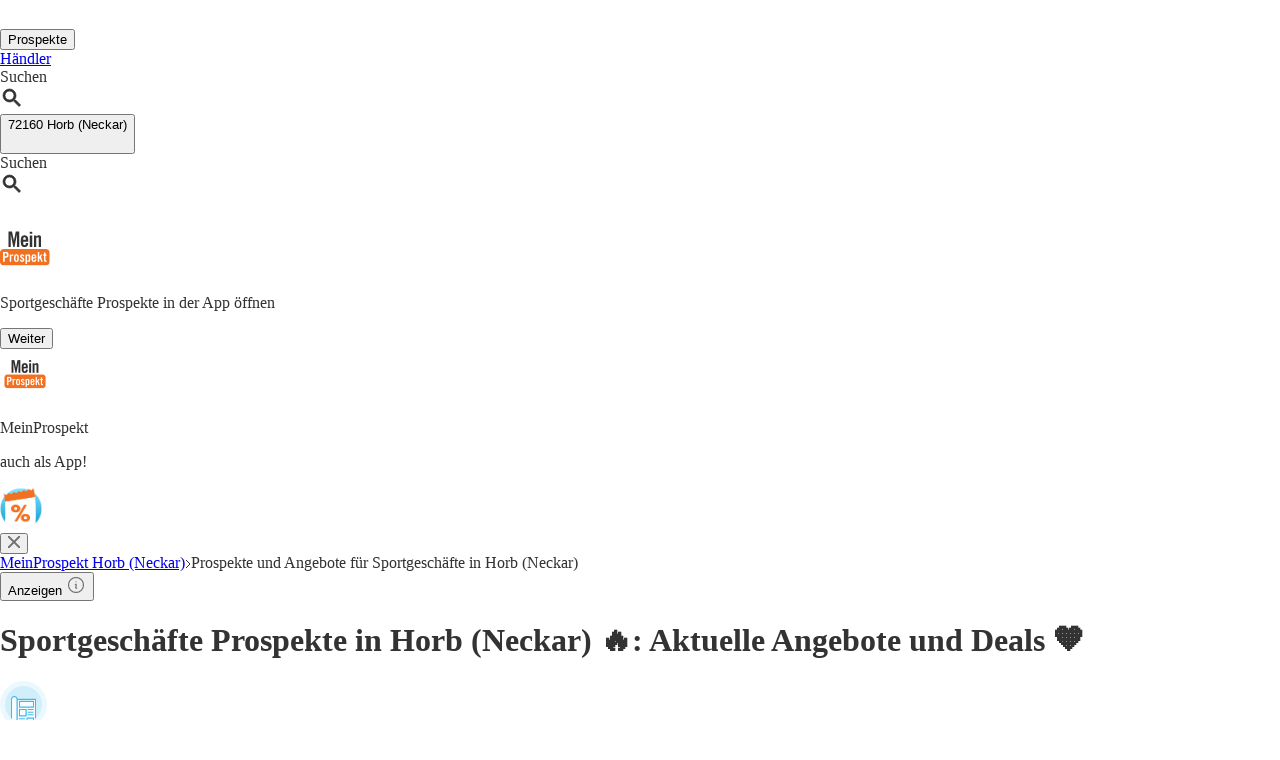

--- FILE ---
content_type: application/javascript; charset=UTF-8
request_url: https://seopages.meinprospekt.de/_next/static/chunks/7726.3012e4b09befe8e0.js
body_size: 8485
content:
"use strict";(self.webpackChunk_N_E=self.webpackChunk_N_E||[]).push([[7726],{1141:(e,t,l)=>{l.d(t,{A:()=>a});let a=e=>{let t=e.match(/".*"/),l=e;if(t){let a=t[0].replace(/"/g,"");l=e.replace(/".*"/,'<span class="font-bold">'.concat(a,"</span>"))}return l}},1204:(e,t,l)=>{l.d(t,{w:()=>r});var a=l(4232);let r=e=>{let{children:t,as:l="a",href:r,onClick:s,className:n}=e;return a.createElement(l,{className:n,onClick:s,href:"a"===l?r:null},t)}},1738:(e,t,l)=>{l.d(t,{B:()=>o});var a=l(7876),r=l(1236),s=l(7730),n=l(660),i=l(2974);let o=e=>{let{content:t,overrideFirstItemStyle:l=!1,type:o}=e,{items:c}=t,d="Breadcrumbs_".concat("desktop"===o?"Desktop":"Mobile");return(0,a.jsx)(r.K,{feature:"breadcrumbs_".concat("desktop"===o?"desktop":"mobile"),children:e=>{let{impressionRef:t,onInteraction:r}=e;return(0,a.jsx)(n.A,{ref:t,dataTestId:d,className:"gap-md mx-auto flex max-w-screen-lg flex-row flex-wrap items-center text-sm",onClick:async()=>{await r({interactionElement:i.L3.LINK})},children:null==c?void 0:c.map((e,t)=>t===c.length-1?(0,a.jsx)("span",{className:"gap-sm text-dark1 flex flex-row items-center leading-none",children:e.title},e.title):(0,a.jsxs)("span",{className:"gap-sm flex flex-row items-center leading-none",children:[(0,a.jsx)("a",{className:l&&0===t?"text-dark":"text-dark1",href:e.href,title:e.metaTitle,children:e.title}),(0,a.jsx)(s.A,{})]},e.title))})}})}},1972:(e,t,l)=>{l.d(t,{A:()=>n});var a=l(7876);l(4232);var r=l(1412);let s=e=>{let{className:t,svgStyles:l,pathStyles:s}=e;return(0,a.jsx)("svg",{className:(0,r.A)("flex-none",t),xmlns:"http://www.w3.org/2000/svg",width:"15",height:"12",viewBox:"0 0 8 12",...l,children:(0,a.jsx)("path",{fill:"none",fillRule:"evenodd",strokeLinecap:"round",strokeLinejoin:"round",strokeWidth:"1.7",d:"M1.5 1.5l5 4.867-5 5.133 5-5.133-5-4.867z",...s})})};s.displayName="Arrow";let n=s},2651:(e,t,l)=>{l.d(t,{A:()=>m});var a=l(7876),r=l(4232),s=l(5039),n=l.n(s),i=l(1972),o=l(4303),c=l(1412);let d=(0,r.forwardRef)((e,t)=>{let{as:l="a",icon:s="left",children:d,styles:m,iconColor:x="var(--color-secondary)",className:h="",disableIcon:p=!1,metadata:u,image:g,target:f="_self",onClick:v,...j}=e;if((0,o.A)(d))return null;let w=async e=>{let t="";if("a"===l&&e.target.closest("a")){var a;e.preventDefault(),t=(null===(a=e.target.closest("a"))||void 0===a?void 0:a.href)||""}v&&await v(e),t&&window.open(t,f)},A={className:(0,c.A)(n()("text-dark hover:text-dark1 flex flex-row items-center truncate whitespace-normal",{["".concat(h)]:h})),style:{...m},title:null==u?void 0:u.title,ref:t,onClick:w,...j},N="left"===s?[g,(0,a.jsx)(i.A,{className:"mr-xs",svgStyles:{stroke:x}},"arrow-left"),d]:[d,(0,a.jsx)(i.A,{className:"ml-xs",svgStyles:{stroke:x}},"arrow-right")];return r.createElement(l,{...A,...j},p?d:N)});d.displayName="Link";let m=d},2967:(e,t,l)=>{l.d(t,{A:()=>u});var a=l(7876),r=l(4232),s=l(1412),n=l(5039),i=l.n(n),o=l(5227),c=l(8096),d=l(660),m=l(1236),x=l(4303),h=l(8511);let p=(0,r.forwardRef)((e,t)=>{let{header:l,button:n,showButton:p=!0,children:u,dataTestId:g,rows:f=1,cols:v=2,mdRows:j=1,lgCols:w=5,mdCols:A=4,gapX:N="sm",gapY:_="lg",colSize:L="auto",rowSize:b="auto",styles:k,className:y,flow:E="none"}=e,S=(0,r.useCallback)(()=>{if(!n||!p)return null;let{onClick:e,tracking:t,...l}=n;return t?(0,a.jsx)(m.K,{feature:t.feature,element:t.element,children:r=>{let{impressionRef:s,onInteraction:n}=r;return(0,a.jsx)("div",{className:"pt-lg text-center text-sm",children:(0,a.jsx)(o.A,{ref:s,...l,onClick:async l=>{l.preventDefault(),await n({interactionElement:t.element}),e&&e(l)}})})}}):(0,a.jsx)("div",{className:"pt-lg text-center text-sm",children:(0,a.jsx)(o.A,{...n})})},[]);return(0,x.A)(u)?null:(0,a.jsxs)(d.A,{dataTestId:g,className:(0,s.A)(i()("",{["".concat(y)]:y})),styles:k,ref:t,children:[l?(0,a.jsx)(c.A,{as:"h2",...l,className:(0,s.A)(i()("pb-md pt-0 text-xl",{["".concat(l.className)]:l.className}))}):null,(0,a.jsx)("div",{className:i()("grid",{["".concat(h.Sx[E])]:h.Sx[E],["".concat(h.nM[f])]:h.nM[f],["".concat(h.cT[j])]:h.cT[j],["".concat(h.nz[v])]:h.nz[v],["".concat(h.i3[A])]:h.i3[A],["".concat(h.ow[w])]:h.ow[w],["".concat(h.MH[N])]:h.MH[N],["".concat(h.F5[_])]:h.F5[_],["".concat(h.FH[L])]:h.FH[L],["".concat(h.rV[b])]:h.rV[b]}),role:"list",children:u}),S()]})});p.displayName="Grid";let u=p},3096:(e,t,l)=>{l.d(t,{A:()=>o});var a=l(7876),r=l(5039),s=l.n(r),n=l(660),i=l(1738);let o=e=>{let{className:t,content:l}=e;return(0,a.jsxs)(n.A,{className:s()("md:hidden",{["".concat(t)]:t}),children:[(0,a.jsx)("div",{className:"text-dark pb-2 text-xl font-bold",children:l.title}),(0,a.jsx)(i.B,{type:"mobile",overrideFirstItemStyle:!0,content:l})]})}},3600:(e,t,l)=>{l.d(t,{w:()=>u});var a=l(7876),r=l(1204),s=l(2974),n=l(9324),i=l.n(n),o=l(660),c=l(6696),d=l(7808),m=l(1236);let{publicRuntimeConfig:x}=i()(),{LOCALES_ASSETS:h,STATIC_ASSETS:p}=x,u=e=>{let{content:t,downloadAppUrl:l,maskLink:n}=e;if(!t)return null;let{rating:i,ratingText:x,text:u,imageAlt:g,imageTitle:f}=t;return(0,a.jsx)(m.K,{feature:(0,s.VJ)("APPBANNER_RATING"),children:e=>{let{impressionRef:t,onInteraction:m}=e;return(0,a.jsx)(o.A,{ref:t,dataTestId:s.de.APPBANNER_RATING,children:(0,a.jsxs)(r.w,{as:n?"div":"a",href:l,onClick:async e=>{e.preventDefault(),await m(),window.location.href=l},className:"gap-md border-gray1 bg-secondary p-md flex flex-col-reverse items-center justify-evenly rounded-md border text-white sm:flex-row sm:py-0",children:[(0,a.jsxs)("div",{className:"gap-xl flex flex-col",children:[(0,a.jsx)("h2",{className:"max-w-[350px] text-center text-xl font-bold",children:u}),(0,a.jsxs)("div",{className:"gap-lg flex flex-row flex-wrap justify-center",children:[(0,a.jsx)("div",{className:"cursor-pointer",children:(0,a.jsx)(c.A,{src:"".concat(p,"/images/app-store-de.svg"),alt:"app store icon",className:"max-w-[130px]",width:150,height:38})}),(0,a.jsx)("div",{className:"cursor-pointer",children:(0,a.jsx)(c.A,{src:"".concat(p,"/images/google-play-de.svg"),alt:"app store icon",className:"max-w-[130px]",width:150,height:38})})]}),(0,a.jsxs)("div",{className:"gap-lg flex flex-row items-center justify-center text-white",children:[(0,a.jsx)(d.A,{rating:i,className:"fill-white"}),(0,a.jsxs)("span",{className:"text-lg font-bold",children:[i," / 5"]})]}),(0,a.jsx)("div",{className:"flex flex-row items-center justify-center text-white",children:(0,a.jsx)("span",{className:"text-lg",children:x})})]}),(0,a.jsx)("div",{children:(0,a.jsx)(c.A,{src:"".concat(h,"/images/meinprospekt-prospekte-angebote-in-einer-app.png"),title:f,alt:g,width:380,height:250})})]})})}})}},3898:(e,t,l)=>{l.d(t,{A:()=>m});var a=l(7876),r=l(5039),s=l.n(r),n=l(2594),i=l(3548),o=l(6696),c=l(8515),d=l(7685);let m=e=>{var t,l,r;let{position:m,brochure:x,banderoleType:h="type1",trackingData:p,styles:u,className:g,imagePriorityLoad:f=!1,keyword:v,featureName:j}=e;if(!x)return null;let{pages:w}=x,[A]=w;return A?(0,a.jsxs)(i.A,{style:u,className:s()("text-dark cursor-pointer",{["".concat(g)]:g}),content:x,feature:j,details:p,role:"listitem",position:m,tabIndex:0,target:{page:Number(null==A?void 0:A.page)||1},children:[(0,a.jsx)("div",{className:"min-h-brochureItem border-gray relative flex overflow-hidden rounded-lg border bg-white",children:(0,a.jsx)("div",{className:"absolute top-0 right-0 bottom-0 left-0 m-0 box-border block overflow-hidden",children:(0,a.jsx)(o.A,{className:"absolute top-0 right-0 bottom-0 left-0 m-auto box-border block h-0 max-h-full min-h-full w-0 max-w-full min-w-full border-none object-contain p-0",src:(0,c.A)(null==A?void 0:null===(t=A.url)||void 0===t?void 0:t.normal,n.pu["SEO-BROCHURE"]),alt:null==A?void 0:null===(l=A.metaData)||void 0===l?void 0:l.imageAlt,title:null==A?void 0:null===(r=A.metaData)||void 0===r?void 0:r.imageTitle,loading:f?"eager":"lazy",width:n.pu["SEO-BROCHURE"].width,height:n.pu["SEO-BROCHURE"].height})})}),(0,a.jsx)(d.A,{type:h,brochure:x,keyword:v})]}):null}},4527:(e,t,l)=>{l.d(t,{h:()=>c});var a=l(7876),r=l(1738),s=l(7328),n=l.n(s);let i=e=>{let{content:t}=e,l=t.items.map((e,t)=>{let{title:l,href:a}=e;return{"@type":"ListItem",position:t+1,name:"".concat(l),...a&&{item:"".concat(a)}}});return(0,a.jsx)(n(),{children:(0,a.jsx)("script",{id:"breadcrumb-markup",type:"application/ld+json",dangerouslySetInnerHTML:{__html:JSON.stringify({"@context":"http://schema.org","@type":"BreadcrumbList",itemListElement:l})}})})};var o=l(9423);let c=e=>{let{breadCrumbContent:t,renderStructuredData:l,overrideFirstItemStyle:s,hideInfoCenter:n}=e;return(0,a.jsxs)(a.Fragment,{children:[(0,a.jsxs)("div",{className:"my-sm gap-md px-sm mx-auto flex max-w-screen-lg items-center lg:px-0",children:[(0,a.jsx)("div",{className:"hidden flex-grow md:flex",children:t?(0,a.jsx)(r.B,{type:"desktop",content:t,overrideFirstItemStyle:s}):null}),n?null:(0,a.jsx)("div",{className:"ml-auto",children:(0,a.jsx)(o.C,{})})]}),l&&t?(0,a.jsx)(i,{content:t}):null]})}},6090:(e,t,l)=>{l.d(t,{A:()=>r});var a=l(7876);let r=e=>{let{className:t,styles:l}=e;return(0,a.jsx)("svg",{className:t,xmlns:"http://www.w3.org/2000/svg",width:"24",height:"23",viewBox:"0 0 24 23",children:(0,a.jsxs)("g",{style:l,strokeWidth:".5",children:[(0,a.jsx)("path",{d:"M17.767 6.36C17.024 2.653 13.4.247 9.671.986c-2.727.54-4.859 2.659-5.404 5.37-2.643.302-4.54 2.679-4.235 5.307.28 2.419 2.341 4.244 4.79 4.242h3.442c.38 0 .688-.306.688-.684 0-.378-.308-.685-.688-.685H4.822c-1.9-.01-3.432-1.552-3.421-3.442.011-1.89 1.56-3.412 3.462-3.401.35 0 .645-.263.684-.61.35-3.003 3.082-5.156 6.103-4.809 2.54.292 4.543 2.284 4.837 4.81.058.353.365.611.725.609 1.9 0 3.441 1.532 3.441 3.422 0 1.89-1.54 3.421-3.441 3.421H13.77c-.38 0-.688.307-.688.685 0 .378.308.684.688.684h3.442c2.66-.016 4.804-2.174 4.788-4.82-.015-2.41-1.828-4.433-4.233-4.725h0z"}),(0,a.jsx)("path",{d:"M13.018 18.353l-1.447 1.491v-7.403c0-.325-.256-.588-.57-.588-.316 0-.572.263-.572.588v7.403l-1.447-1.491c-.22-.234-.58-.24-.808-.015-.227.226-.233.598-.014.832l.014.014 2.422 2.496c.053.054.115.097.184.127.14.06.3.06.44 0 .069-.03.131-.073.184-.127l2.422-2.496c.227-.225.233-.598.014-.831-.22-.234-.58-.24-.808-.015l-.014.015z"})]})})}},6471:(e,t,l)=>{l.d(t,{A:()=>o});var a=l(7876),r=l(5185),s=l(9324),n=l.n(s),i=l(6696);let o=()=>{let{t:e}=(0,r.Bd)("brochure-box"),{publicRuntimeConfig:t}=n()(),{LOCALES_ASSETS:l}=t;return(0,a.jsxs)("div",{className:"gap-md flex flex-row items-center",children:[(0,a.jsx)(i.A,{src:"".concat(l,"/images/no-content.svg"),height:47,width:47,alt:"brochure-icon",title:"brochure-icon"}),(0,a.jsx)("p",{className:"text-dark1",children:e("noMatchingContentHint")})]})}},7159:(e,t,l)=>{l.d(t,{m:()=>a});let a=e=>e?Object.keys(e).reduce((e,t)=>(e[t]=t,e),{}):{}},7576:(e,t,l)=>{l.d(t,{a:()=>p});var a=l(7876),r=l(5039),s=l.n(r),n=l(1204),i=l(2594),o=l(2974),c=l(660),d=l(5227),m=l(6696),x=l(1236),h=l(6090);let p=e=>{let{type:t="small",content:l,downloadAppUrl:r,className:p="",visibleOnDesktop:u=!1,maskLink:g}=e,{buttonText:f,text:v}=l,j={small:(0,o.VJ)("APPBANNER_SMALL"),inPage:(0,o.VJ)("APPBANNER_INPAGE")}[t],w={small:o.de.APPBANNER_SMALL,inPage:o.de.APPBANNER_INPAGE}[t];return(0,a.jsx)(x.K,{feature:j,children:e=>{let{impressionRef:t,onInteraction:l}=e;return(0,a.jsx)(c.A,{ref:t,className:s()("bg-gray rounded-lg",{"lg:hidden":!u,["".concat(p)]:p}),dataTestId:w,children:(0,a.jsxs)(n.w,{as:g?"div":"a",href:r,className:"px-2xl py-2xl block h-full w-full",onClick:async e=>{e.preventDefault(),await l(),window.location.href=r},children:[(0,a.jsxs)("div",{className:"mb-lg flex items-center justify-center",children:[(0,a.jsx)("div",{className:"px-xs py-md w-[60px] rounded-lg bg-white",children:(0,a.jsx)(m.A,{src:"".concat(i.j,"/static/images/meinprospekt-vertical.svg"),alt:"meinprospekt",width:50,height:50,className:"w-full"})}),(0,a.jsx)("div",{className:"ml-lg w-full",children:v})]}),(0,a.jsx)("div",{className:"flex justify-center",children:(0,a.jsxs)(d.A,{className:"w-full text-base sm:w-[310px]",children:[(0,a.jsx)(h.A,{className:"mr-md inline-block",styles:{fill:"var(--white)",stroke:"var(--white)"}}),(0,a.jsx)("span",{children:f})]})})]})})}})}},7653:(e,t,l)=>{l.d(t,{A:()=>a});let a=function(e,t){let l=arguments.length>2&&void 0!==arguments[2]?arguments[2]:[];return e&&e[t]?e[t]:l}},7685:(e,t,l)=>{l.d(t,{A:()=>o});var a=l(7876),r=l(9012);let s=e=>{let{className:t}=e;return(0,a.jsx)("svg",{xmlns:"http://www.w3.org/2000/svg",className:t,viewBox:"0 0 384 512",children:(0,a.jsx)("path",{d:"M0 48V487.7C0 501.1 10.9 512 24.3 512c5 0 9.9-1.5 14-4.4L192 400 345.7 507.6c4.1 2.9 9 4.4 14 4.4c13.4 0 24.3-10.9 24.3-24.3V48c0-26.5-21.5-48-48-48H48C21.5 0 0 21.5 0 48z"})})};var n=l(5185);function i(e){return Array.isArray(e.pages)}let o=e=>{let{t}=(0,n.Bd)(["banderole","dates"]),{type:l,brochure:o,keyword:c}=e,{validUntilSentence:d,validityInfoString:m}=i(o)?(0,r.xY)(o,t):{validUntilSentence:"",validityInfoString:""},x=(0,r.$i)(o.validUntil,t,o.validFrom),h=e=>{let{className:t="font-bold truncate"}=e;return(0,a.jsx)("p",{className:t,children:o.publisher.name})},p=e=>{let{className:t="text-sm truncate"}=e;return(0,a.jsx)("p",{className:t,children:o.title})},u=e=>{let{className:t="text-sm text-dark1"}=e;return(0,a.jsx)("p",{className:t,children:m})},g=e=>{let{className:t="text-sm text-dark1"}=e;return(0,a.jsx)("p",{className:t,children:d})};switch(l){case"type1":return(0,a.jsxs)("div",{className:"mt-sm",children:[(0,a.jsx)(h,{}),(0,a.jsx)(u,{})]});case"type2":return(0,a.jsxs)("div",{className:"mt-sm",children:[(0,a.jsx)(h,{}),(0,a.jsx)(p,{}),(0,a.jsx)(u,{})]});case"type3":return(0,a.jsxs)("div",{className:"mt-sm",children:[(0,a.jsx)(h,{}),(0,a.jsx)(u,{}),(0,a.jsx)(g,{})]});case"type4":return(0,a.jsxs)("div",{className:"mt-sm",children:[(0,a.jsx)(p,{className:"font-bold"}),(0,a.jsx)(u,{}),(0,a.jsx)(g,{})]});case"type5":return(0,a.jsxs)("div",{className:"mt-sm",children:[(0,a.jsx)(h,{}),(0,a.jsx)(p,{}),(0,a.jsx)(u,{}),(0,a.jsx)(g,{})]});case"type6":return(0,a.jsxs)("div",{className:"mt-sm",children:[(0,a.jsx)(h,{}),(0,a.jsx)(g,{})]});case"type7":return(0,a.jsxs)("div",{className:"mt-sm",children:[(0,a.jsx)(()=>{var e,l;return(0,a.jsxs)("div",{className:"mb-xs gap-md flex flex-row items-center",children:[(0,a.jsx)(s,{className:"h-lg fill-secondary w-lg"}),(0,a.jsxs)("div",{className:"text-secondary w-full max-w-[80%] text-sm font-bold",children:[(0,a.jsx)("p",{className:"block truncate",children:t("banderole:productName",{productName:(null==c?void 0:c.name)||""})}),(0,a.jsx)("p",{children:t("banderole:pageInfoText",{page:i(o)&&(null===(l=o.pages)||void 0===l?void 0:null===(e=l[0])||void 0===e?void 0:e.page)||1})})]})]})},{}),(0,a.jsx)(h,{}),(0,a.jsx)(g,{})]});case"type8":return(0,a.jsx)("div",{children:(0,a.jsx)(e=>{let{className:t="text-sm text-dark1"}=e;return(0,a.jsx)("p",{className:t,children:x})},{})});default:return null}}},7726:(e,t,l)=>{l.r(t),l.d(t,{default:()=>I});var a=l(7876),r=l(7677),s=l(3600),n=l(7576),i=l(7848),o=l(2298),c=l(6471),d=l(4448),m=l(1513),x=l(3096),h=l(4527),p=l(7072),u=l(2594),g=l(2974),f=l(8418),v=l(5185),j=l(1141),w=l(3898),A=l(2967),N=l(8096),_=l(7725),L=l(8652),b=l(2651),k=l(9733),y=l(9167),E=l(1236),S=l(7653),B=l(7159),R=l(8515);let I=e=>{var t,l,I,P,C;let{pageInformation:O,brand:T,trackingData:G}=e,{sector:U,url:H,brochures:M,followed:D,indexed:F,template:V,city:z}=O,{AppBanner_Rating:K,AppBanner_Floating:W,AppBanner_Top:J,AppBanner_InPage:X,Breadcrumb:q,BrochureGrid_Sector:Y,BrochureGrid_TopRanked:$,MetaData:Q,Navbar:Z,OfferLinkbox_SplittedRanked:ee,PageHeader:et,PublisherLogoLinkbox:el,SectorLinkbox:ea,TeaserTextbox:er}=V.content,{t:es}=(0,v.Bd)(["common"]),en=(0,f.s)(),ei=encodeURIComponent("".concat(U.name)),eo=(0,B.m)(V.content),ec=e=>(0,S.A)(ee,"splittedRankedLinkbox")[e],ed=encodeURIComponent(U.displayName);return(0,a.jsxs)(a.Fragment,{children:[(0,a.jsx)(m.A,{brand:T,indexed:F,followed:D,metaData:{metaDescription:Q.metaDescription,metaTitle:Q.metaTitle},pathName:H,children:(0,a.jsx)("link",{rel:"alternate",href:"android-app://de.meinprospekt.android/meinprospekt/opensearch/".concat(ed)})}),(0,a.jsx)(p.A,{city:z.url,sectors:Z.sectorLinks}),(0,a.jsx)(i.e,{maskLink:!0,content:J,downloadAppUrl:en({adgroup:"TopBanner",hasBrochures:G.matching_brochures,deeplink:"".concat(T,"://opensearch/").concat(U.name)})}),(0,a.jsx)(r.b,{maskLink:!0,content:W,downloadAppUrl:en({adgroup:"FloatingBanner",hasBrochures:G.matching_brochures,deeplink:"".concat(T,"://opensearch/").concat(ei)})}),(0,a.jsx)(h.h,{breadCrumbContent:q,renderStructuredData:!0}),(0,a.jsxs)(_.A,{children:[(0,a.jsx)(N.A,{as:"h1",dataTestId:eo.PageHeader,children:(0,S.A)(et,"text")}),(null==M?void 0:null===(t=M.sector)||void 0===t?void 0:t.length)?(0,a.jsx)(A.A,{dataTestId:eo.BrochureGrid_Sector,lgCols:4,button:{metadata:{title:es("common:moreSectorsBrochuresButtonText",{sectorName:U.displayNameSingular})},children:es("common:moreSectorsBrochuresButtonText",{sectorName:U.displayNameSingular}),variant:"secondary",onClick:()=>{window.location.href="".concat(u.rq,"/?query=").concat(U.displayNameSingular)},tracking:{feature:eo.BrochureGrid_Sector.toLowerCase(),element:g.L3.BUTTON}},showButton:(null==M?void 0:null===(l=M.sector)||void 0===l?void 0:l.length)>=(null==Y?void 0:Y.size),children:null==M?void 0:null===(I=M.sector)||void 0===I?void 0:I.map((e,t)=>(0,a.jsx)(o.A,{position:t,brochure:e,trackingData:G,banderoleType:"type1"},e.id))}):(0,a.jsx)(c.A,{}),(0,a.jsx)(A.A,{dataTestId:eo.BrochureGrid_TopRanked,lgCols:5,header:{className:(null===(P=M.sector)||void 0===P?void 0:P.length)?"":"text-lg",children:$.header},button:{variant:"secondary",metadata:{title:es("common:showMoreSectorsButtonText")},children:es("common:showMoreSectorsButtonText"),onClick:()=>{window.location.href="".concat(u.a0)},tracking:{feature:eo.BrochureGrid_TopRanked.toLowerCase(),element:g.L3.BUTTON}},children:null==M?void 0:null===(C=M.topRanked)||void 0===C?void 0:C.map((e,t)=>(0,a.jsx)(w.A,{position:t,brochure:e,banderoleType:"type5",trackingData:G,featureName:eo.BrochureGrid_TopRanked.toLowerCase()},e.id))}),(0,a.jsx)(y.A,{dataTestId:eo.PublisherLogoLinkbox,cols:4,mdCols:4,lgCols:6,header:{children:(0,S.A)(el,"header"),as:"h3"},children:(0,S.A)(el,"links").map(e=>{let{image_metaAlt:t,image_metaTitle:l,image_url:r,link_href:s,description:n}=e;return(0,a.jsx)(L.A,{image:{url:(0,R.A)(r,u.pu["PUBLISHER-LOGO-LINKBOX"]),metadata:{alt:t,title:l},options:{height:u.pu["PUBLISHER-LOGO-LINKBOX"].height,width:u.pu["PUBLISHER-LOGO-LINKBOX"].width,loading:"lazy"}},href:s,metadata:{title:l},children:n},t)})}),(0,a.jsx)(n.a,{maskLink:!0,type:"inPage",content:X,downloadAppUrl:en({adgroup:"InPageBanner",hasBrochures:G.matching_brochures,deeplink:"".concat(T,"://opensearch/").concat(U.name)})}),(0,a.jsx)(E.K,{feature:eo.SectorLinkbox.toLowerCase(),children:e=>{let{impressionRef:t,onInteraction:l}=e;return(0,a.jsx)(k.A,{mdCols:2,lgCols:3,dataTestId:eo.SectorLinkbox,header:{as:"h3",children:(0,S.A)(ea,"header")},ref:t,button:{as:"a",href:es("common:linkbox.sectorOverviewPage.buttonHref",{sectorUrl:U.localUrl,cityName:z.url}),children:es("common:nearCitySectorLinkBoxButtonText",{sectorName:U.displayNameSingular,cityName:z.displayName}),metadata:{title:es("common:nearCitySectorLinkBoxButtonText",{sectorName:U.displayNameSingular,cityName:z.displayName})},tracking:{feature:eo.SectorLinkbox.toLowerCase(),element:"button"}},children:(0,S.A)(ea,"links").map(e=>{let{link_text:t,link_metaTitle:r,link_href:s}=e;return(0,a.jsx)(b.A,{icon:"right",href:s,metadata:{title:r},onClick:async()=>await l({interactionElement:g.L3.LINK}),children:(0,a.jsx)("div",{dangerouslySetInnerHTML:{__html:(0,j.A)(t)}})},r)})})}}),(0,a.jsx)(E.K,{feature:eo.OfferLinkbox_SplittedRanked.toLowerCase(),children:e=>{let{impressionRef:t,onInteraction:l}=e;return(0,a.jsx)(k.A,{mdCols:2,lgCols:4,dataTestId:eo.OfferLinkbox_SplittedRanked,header:{as:"h3",children:(0,S.A)(ec(0),"header")},ref:t,children:(0,S.A)(ec(0),"links").map(e=>{let{link_text:t,link_metaTitle:r,link_href:s}=e;return(0,a.jsx)(b.A,{icon:"right",href:s,metadata:{title:r},onClick:async()=>await l({interactionElement:g.L3.LINK,interactionPosition:0}),children:t},r)})})}}),(0,a.jsx)(E.K,{feature:eo.OfferLinkbox_SplittedRanked.toLowerCase(),children:e=>{let{impressionRef:t,onInteraction:l}=e;return(0,a.jsx)(k.A,{mdCols:2,lgCols:4,dataTestId:eo.OfferLinkbox_SplittedRanked,header:{as:"h3",children:(0,S.A)(ec(1),"header")},ref:t,children:(0,S.A)(ec(1),"links").map(e=>{let{link_text:t,link_metaTitle:r,link_href:s}=e;return(0,a.jsx)(b.A,{icon:"right",href:s,metadata:{title:r},onClick:async()=>await l({interactionElement:g.L3.LINK,interactionPosition:1}),children:t},r)})})}}),(0,a.jsx)(k.A,{dataTestId:eo.TeaserTextbox,displayAs:"block",header:{as:"h3",children:(0,S.A)(er,"title")},children:(0,S.A)(er,"text","")?(0,a.jsx)("div",{dangerouslySetInnerHTML:{__html:(0,S.A)(er,"text")}}):null}),(0,a.jsx)(s.w,{maskLink:!0,content:K,downloadAppUrl:en({adgroup:"ImageBanner",deeplink:"".concat(T,"://opensearch/").concat(ed),hasBrochures:G.matching_brochures})}),(0,a.jsx)(x.A,{content:q})]}),(0,a.jsx)(d.A,{brand:T})]})}},7730:(e,t,l)=>{l.d(t,{A:()=>r});var a=l(7876);let r=e=>{let{className:t,multiplier:l=1,styles:r={stroke:"var(--dark)"}}=e;return(0,a.jsx)("svg",{className:t,xmlns:"http://www.w3.org/2000/svg",width:"".concat(6*l),height:"".concat(8*l),viewBox:"0 0 6 8",children:(0,a.jsx)("path",{fill:"none",fillRule:"evenodd",style:r,d:"M90 7L94 11 98 7",transform:"rotate(-90 46 52)"})})}},7808:(e,t,l)=>{l.d(t,{A:()=>i});var a=l(7876);let r=(e,t)=>(0,a.jsx)("svg",{x:"0px",y:"0px",width:"24px",height:"24px",viewBox:"0 0 24 24",className:e,children:(0,a.jsx)("polygon",{points:"12,0 15.7,7.9 24,9.2 18,15.3 19.4,24 12,19.9 4.6,24 6,15.3 0,9.2 8.3,7.9 "})},t),s=(e,t)=>(0,a.jsxs)("svg",{x:"0px",y:"0px",width:"24px",height:"24px",viewBox:"0 0 24 24",className:e,children:[(0,a.jsx)("polygon",{points:"12,0 12,19.9 4.6,24 6,15.3 0,9.2 8.3,7.9 "}),(0,a.jsx)("g",{children:(0,a.jsx)("path",{d:"M12,2.4l2.8,6L15,8.8l0.5,0.1l6.4,1l-4.6,4.8L16.9,15l0.1,0.5l1.1,6.6L12.5,19L12,18.8L11.5,19l-5.6,3.1L7,15.5L7.1,15l-0.4-0.4L2.1,9.9l6.4-1L9,8.8l0.2-0.5L12,2.4 M12,0L8.3,7.9L0,9.2l6,6.1L4.6,24l7.4-4.1l7.4,4.1L18,15.3l6-6.1l-8.3-1.3L12,0L12,0z"})})]},t),n=(e,t)=>(0,a.jsx)("svg",{x:"0px",y:"0px",width:"24px",height:"24px",viewBox:"0 0 24 24",className:e,children:(0,a.jsx)("g",{children:(0,a.jsx)("path",{d:"M12,2.4l2.8,6L15,8.8l0.5,0.1l6.4,1l-4.6,4.8L16.9,15l0.1,0.5l1.1,6.6L12.5,19L12,18.8L11.5,19l-5.6,3.1L7,15.5L7.1,15l-0.4-0.4L2.1,9.9l6.4-1L9,8.8l0.2-0.5L12,2.4 M12,0L8.3,7.9L0,9.2l6,6.1L4.6,24l7.4-4.1l7.4,4.1L18,15.3l6-6.1l-8.3-1.3L12,0L12,0z"})})},t);function i(e){let{className:t="",rating:l=0}=e,i=l;l<0&&(i=0),l>5&&(i=5);let o=[];for(let e=0;e<5;e+=1){let l=i-e;l>=.75?o.push(r(t,e)):l>=.25&&l<.75?o.push(s(t,e)):o.push(n(t,e))}return(0,a.jsx)("div",{className:"flex flex-row",children:o})}},8418:(e,t,l)=>{l.d(t,{s:()=>d});var a=l(1768),r=l(8800),s=l(2594);let n={kaufda:"jvvxci_q5fcxh",bonial:"jz4ozr_iitp2s",meinprospekt:"atoodn_zg7lu8"},i={kaufda:"kaufda://shelf",bonial:"bonial://shelf",meinprospekt:"meinprospekt://shelf"},o={kaufda:"https://www.kaufda.de/Mobile",bonial:"https://www.bonial.fr/Mobile",meinprospekt:"https://www.meinprospekt.de/apps"},c={GLOBAL_RETAILER_LANDING_PAGE:s.Fd?"Global_Retailer_Landing_Page":"Retailer_Landing_Page",CITY_LANDING_PAGE:"Local_Start_Page",HOME_PAGE:s.Fd?"Global_Startpage":"Splash_Page",LOCAL_PUBLISHER_PAGE:"Retailer_Offer_Page",GLOBAL_SECTOR_LANDING_PAGE:s.Fd?"Sector_Page":"Sector_Landing_Page",PUBLISHER_PRODUCT_PAGE:"Retailer_Product_Page",GLOBAL_SEARCH_RESULTS_PAGE:s.Fd?"Global_Product_Search":"Global_SEO_Search",LOCAL_SEARCH_RESULTS_PAGE:"Local_SEO_Search",LOCAL_SECTOR_LANDING_PAGE:"Sector_Offer_Page",SECTOR_STORE_OVERVIEW_PAGE:"Sector_Store_Overview",STORE_DETAILS_PAGE:"Retailer_Store_Details",PUBLISHER_STORE_OVERVIEW_PAGE:"Retailer_Store_Overview",GLOBAL_PUBLISHER_STORE_OVERVIEW_PAGE:"Global_Retailer_Store_Overview",ALL_BROCHURES_PAGE:"Current_Brochures_Page",GLOBAL_OFFER_INDEX_PAGE:"Global_Offer_Overview",LOCAL_OFFER_INDEX_PAGE:"Local_Offer_Overview",CITY_STORE_OVERVIEW_PAGE:"Local_Store_Index_Page",CITY_OVERVIEW_PAGE:"City_Overview_Page",SHELF_PAGE:"Shelf_Page"},d=()=>{let{state:{brand:e,pageType:t,userInterestData:l}}=(0,r.Us)();return r=>{let{adgroup:s,hasBrochures:d,deeplink:m,fallback:x}=r,h=encodeURI(l.referrerUrl),p=JSON.stringify(l);return(0,a.A)({baseUrl:"https://app.adjust.com",path:[n[e]],query:{deep_link:"".concat(m||i[e],"?userInterest=").concat(encodeURIComponent(p)),campaign:c[t],adgroup:s+("boolean"==typeof d?d?"_withBrochure":"_noBrochure":""),fallback:x||o[e],label:h}})}}},8652:(e,t,l)=>{l.d(t,{A:()=>d});var a=l(7876),r=l(4232),s=l(5039),n=l.n(s),i=l(1412),o=l(6696);let c=(0,r.forwardRef)((e,t)=>{let{as:l="a",styles:s,image:c,children:d,metadata:m,className:x="",layout:h="vertical",target:p="_self",onClick:u,...g}=e,f=async e=>{let t="";if("a"===l&&e.target.closest("a")){var a;e.preventDefault(),t=(null===(a=e.target.closest("a"))||void 0===a?void 0:a.href)||""}u&&await u(e),t&&window.open(t,p)},v={className:(0,i.A)(n()("",{["".concat(x)]:x})),style:{...s},title:null==m?void 0:m.title,onClick:f,...g,ref:t};return r.createElement(l,{...v,...g},(e=>{var t,l,r,s,m,x;return"horizontal"===e?(0,a.jsxs)("div",{className:"gap-lg border-gray p-sm sm:gap-2xl flex h-full flex-col items-center justify-center rounded-md border bg-white sm:flex-row",children:[(0,a.jsx)("div",{className:"flex h-[64px] w-[64px] flex-row items-center justify-center",children:(0,a.jsx)(o.A,{src:c.url,width:null===(t=c.options)||void 0===t?void 0:t.width,height:null===(l=c.options)||void 0===l?void 0:l.height,loading:null===(r=c.options)||void 0===r?void 0:r.loading,alt:c.metadata.alt||"",title:c.metadata.title||"",className:c.className||""})}),d?(0,a.jsx)("p",{className:"max-w-[120px] text-center text-sm sm:w-[120px]",children:d}):null]}):(0,a.jsxs)(a.Fragment,{children:[(0,a.jsx)("div",{className:(0,i.A)(n()("border-gray py-sm flex flex-row justify-center rounded-md border bg-white",{"h-full":!d})),children:(0,a.jsx)("div",{className:"flex flex-row items-center justify-center",children:(0,a.jsx)(o.A,{src:c.url,width:null===(s=c.options)||void 0===s?void 0:s.width,height:null===(m=c.options)||void 0===m?void 0:m.height,loading:null===(x=c.options)||void 0===x?void 0:x.loading,alt:c.metadata.alt||"",title:c.metadata.title||"",className:c.className||""})})}),d?(0,a.jsx)("p",{className:"pt-sm text-center text-sm",children:d}):null]})})(h))});c.displayName="Image";let d=c},9167:(e,t,l)=>{l.d(t,{A:()=>g,t:()=>u});var a=l(7876),r=l(4232),s=l(1412),n=l(5039),i=l.n(n),o=l(660),c=l(5227),d=l(8096),m=l(8511),x=l(4303),h=l(1236);let p=(0,r.forwardRef)((e,t)=>{let{header:l,button:r,children:n,dataTestId:h,displayAs:p="grid",rows:u=1,cols:g=1,mdRows:f=1,lgCols:v=1,mdCols:j=1,gap:w="md",className:A,styles:N,defaultStylesForCMSContent:_=!1,colSize:L="auto",rowSize:b="auto"}=e;return(0,x.A)(n)?null:(0,a.jsxs)(o.A,{dataTestId:h,className:(0,s.A)(i()("rounded-md",{["".concat(A)]:A})),styles:N,ref:t,children:[l?(0,a.jsx)(d.A,{...l,className:(0,s.A)(i()("pb-lg",{["".concat(l.className)]:l.className}))}):null,(0,a.jsx)("div",{className:i()("",{["".concat(p)]:!0,["".concat(m.nM[u])]:"block"!==p,["".concat(m.cT[f])]:"block"!==p,["".concat(m.nz[g])]:"block"!==p,["".concat(m.i3[j])]:"block"!==p,["".concat(m.ow[v])]:"block"!==p,["".concat(m.sh[w])]:"block"!==p,["".concat(m.FH[L])]:"block"!==p,["".concat(m.rV[b])]:"block"!==p,defaultStylesForCMSContent:_}),children:n}),r?(0,a.jsx)("div",{className:"pt-md text-center text-sm",children:(0,a.jsx)(c.A,{...r,variant:"secondary"})}):null]})});p.displayName="SimpleSectionMP";let u=(0,h.k)(p),g=p}}]);

--- FILE ---
content_type: image/svg+xml
request_url: https://seopages.meinprospekt.de/static/locales/de-MP/images/no-content.svg
body_size: 749
content:
<?xml version="1.0" ?><svg xmlns='http://www.w3.org/2000/svg' xmlns:xlink='http://www.w3.org/1999/xlink'
                           width='47' height='47' viewBox='0 0 47 47'><defs><circle id='a' cx='23.5' cy='23.5' r='18.5'/></defs><g fill='none' fill-rule='evenodd'><circle cx='23.5' cy='23.5' r='23.5' fill='#41B8E9' opacity='.105'/><mask id='b' fill='#fff'><use xlink:href='#a'/></mask><use fill='#41B8E9' fill-opacity='.15' xlink:href='#a'/><path fill='#FFF' d='M16.816 18.553H35V44H16.816V18.553zm0 .683l-.268 23.709H11V19.236c0-.892.649-3.236 2.891-3.236 1.495 0 2.47 1.079 2.925 3.236z' mask='url(#b)' opacity='.85'/><g fill='#41B8E9' fill-rule='nonzero' mask='url(#b)'><path d='M35.444 17.816H17.617c-.318-1.85-2.045-3.088-3.859-2.764-1.587.283-2.749 1.686-2.758 3.33v27.783h.05c.272 1.635 1.659 2.832 3.283 2.835H29.89a.561.561 0 0 0 .555-.567v-1.7h5a.561.561 0 0 0 .556-.568V18.383a.561.561 0 0 0-.556-.567zm-23.333.567c0-1.253.995-2.268 2.222-2.268 1.228 0 2.223 1.015 2.223 2.268v24.686a3.264 3.264 0 0 0-4.445 0V18.383zm17.222 29.483h-15c-1.227 0-2.222-1.015-2.222-2.268 0-1.252.995-2.268 2.222-2.268 1.228 0 2.223 1.016 2.223 2.268v.567c0 .313.248.567.555.567h12.222v1.134zm5.556-2.268H17.667V18.95h17.222v26.648z'/><path d='M33.457 19.857H19.495a.566.566 0 0 0-.558.574v5.734c0 .316.25.573.558.573h13.962a.566.566 0 0 0 .559-.573V20.43a.566.566 0 0 0-.559-.574zm-.558 5.734H20.053v-4.587H32.9v4.587zM26.08 27.952h-6.594c-.303 0-.55.26-.55.579v6.362c0 .32.247.579.55.579h6.593c.304 0 .55-.26.55-.579v-6.362c0-.32-.246-.579-.55-.579zm-.55 6.363h-5.495v-5.206h5.495v5.206zM33.527 36.577h-6.593c-.303 0-.55.259-.55.578v6.363c0 .32.247.578.55.578h6.593c.304 0 .55-.259.55-.578v-6.363c0-.32-.246-.578-.55-.578zm-.549 6.362h-5.494v-5.205h5.494v5.205zM18.937 37.262h5.952v1h-5.952zM27.667 28.077h5.952v1h-5.952zM27.667 30.692h5.952v1h-5.952zM27.667 33.308h5.952v1h-5.952zM18.937 39.846h5.952v1h-5.952zM18.937 42.462h5.952v1h-5.952zM18.937 43.738h5.952v1h-5.952z'/></g></g></svg>



--- FILE ---
content_type: text/javascript
request_url: https://web-user-sdk.bonial.global/f13fc7a317e7af8ad6c3263c29b66e4af87e64fc/web-user-sdk-module.js
body_size: 6529
content:
import{c as e,a as t,B as n,v as s,d as i,q as r}from"./vendor-DD5rzQkd.js";function a(e,t){return e.get(function(e,t,n){if("function"==typeof e?e===t:e.has(t))return arguments.length<3?t:n;throw new TypeError("Private element is not present on this object")}(e,t))}function o(e,t,n){(function(e,t){if(t.has(e))throw new TypeError("Cannot initialize the same private elements twice on an object")})(e,t),t.set(e,n)}function l(e,t,n){return(t=function(e){var t=function(e,t){if("object"!=typeof e||!e)return e;var n=e[Symbol.toPrimitive];if(void 0!==n){var s=n.call(e,t);if("object"!=typeof s)return s;throw new TypeError("@@toPrimitive must return a primitive value.")}return("string"===t?String:Number)(e)}(e,"string");return"symbol"==typeof t?t:t+""}(t))in e?Object.defineProperty(e,t,{value:n,enumerable:!0,configurable:!0,writable:!0}):e[t]=n,e}const c="bonial.userConsent",d="internalTracking",h="externalTracking",u="remarketing",g="on_modal_show",w="web-user-sdk",p={brand:"",partner:"",team:"",environment:"p",market:"",trackingUrl:"",sessionDataUrl:"",userDataPathUrl:"",globalAccountApiUrl:"",deliveryChannel:"",sendSessionStartEvent:!0,thirdPartyList:[],loadUCSdk:!0,ucAccountId:"",overrideConsent:{},snippetProvider:()=>({})},m=e((()=>p)),{getState:f,setState:v,subscribe:y}=m,b=e=>{try{const t=window[e],n="__web_user_sdk_storage_test__";return t.getItem(n),!0}catch(e){return console.error("[log]",e),!1}},k=e=>{if(!b("localStorage"))return null;let t;try{if(t=window.localStorage.getItem(e),t)return JSON.parse(t)}catch(e){return console.error("[log]",e),t}return null},T=(e,t)=>{k("webUserSdkDebug")&&console.log("log",e,t||"")},S=t(),_=(e,t)=>S.on(e,t),P=(e,t)=>S.off(e,t),C=(e,t)=>{S.emit(e,t),T("Event Triggered: ",{event:e,payload:t})},I={createdAt:0,updatedAt:0,isLoading:!0,isNewSession:!1,userId:"",sessionId:"",accountId:"",sessionToken:"",allowedThirdParties:[],allowedInternalTracking:!1,allowedExternalTracking:!1,allowedRemarketing:!1,tcString:"",isModalVisible:!1},E=e((()=>I)),{getState:A,setState:U,subscribe:$}=E;$(((e,t)=>C("on_web_sdk_state_updated",{currentState:e,previousState:t})));const L=(e,t="")=>e||t,D=e=>{const t=-e.getTimezoneOffset(),n=t>=0?"+":"-",s=e=>{const t=Math.floor(Math.abs(e));return(t<10?"0":"")+t};return`${e.getFullYear()}-${s(e.getMonth()+1)}-${s(e.getDate())}T${s(e.getHours())}:${s(e.getMinutes())}:${s(e.getSeconds())}${n}${s(t/60)}:${s(t%60)}`},j=e=>{Object.keys(e).forEach((t=>{const n=e[t];null===n||"null"===n?delete e[t]:"object"!=typeof n||Array.isArray(n)||(j(n),0===Object.keys(n).length&&delete e[t])}))},O=n.getParser(L(window.navigator.userAgent)).getResult(),x="tablet"===O?.platform?.type?"tablet":"phone",M=/android/i.test(L(O?.os?.name)),B=/ios/i.test(L(O?.os?.name)),N=["mobile","tablet","wearable"].includes(L(O?.platform?.type)),R=/bot|googlebot|crawler|spider|robot|crawling|adsbot-google|Google-Read-Aloud|Chrome-Lighthouse/i.test(L(window.navigator.userAgent)),z={hasTouch:N,isBot:R,isIOS:B,isIPad:/ipad/i.test(L(O?.platform?.model)),isIPhone:/iphone/i.test(L(O?.platform?.model)),isAndroid:M,isAndroidTablet:M&&!/mobile/i.test(L(window.navigator.userAgent)),isDesktop:!(B||M),isPwa:"undefined"!=typeof window&&"function"==typeof window.matchMedia&&window.matchMedia("(display-mode: standalone)").matches,isWebView:/((iPhone|iPod|iPad).*AppleWebKit(?!.*Version)|; wv)/i.test(L(window.navigator.userAgent)),platformCategory:`${N?x:"desktop"}.web.browser`,platformOs:R?"bot":L(O?.os?.name).toLowerCase(),ua:L(window.navigator.userAgent),browser:{name:L(O?.browser?.name),version:L(O?.browser?.version)},engine:{name:L(O?.engine?.name),version:L(O?.engine?.version)},os:{name:L(O?.os?.name),version:L(O?.os?.version)},device:{model:L(O.platform?.model),vendor:L(O.platform?.vendor),type:L(O.platform?.type)}};var F=new WeakMap;const V=new class{constructor(){l(this,"buildAuthHeader",(e=>e?`Bearer ${e}`:"")),l(this,"executeInBatches",((e,t=1e3)=>{const n=[];let s;const i=()=>{const t=n.splice(0,n.length);e(t)};return e=>{n.push(e),n.length>=190&&i(),s&&clearTimeout(s),s=setTimeout(i,t)}})),l(this,"getTrackingUrl",(e=>{const{trackingUrl:t}=f();return"single"===e?`${t}/compound-event`:`${t}/batch-compound-event`})),l(this,"getDeviceTypeFromUserAgent",(()=>z.hasTouch?"mobile_browser":"web_browser")),l(this,"batchEvent",(async e=>{if(!e.length)return;const t={events:e,batch_local_datetime:D(new Date)};return this.sendTheData(this.getTrackingUrl("batch"),t)})),o(this,F,this.executeInBatches(this.batchEvent)),l(this,"sendTheData",(async(e,t)=>{const n={Authorization:this.buildAuthHeader(A().sessionToken),Accept:"application/json, text/plain, */*","Bonial-Api-Consumer":w,"Content-Type":"application/json"};return fetch(e,{method:"POST",headers:n,body:JSON.stringify(t)}).then((e=>{if(!e.ok)throw new Error(`Tracking request failed. Status: ${e.status}`);return e.url.includes("batch-compound-event")?e.json():e.text()})).then((e=>({response:e,data:t}))).catch((e=>{if(e.message.includes("Tracking request failed."))throw e;console.error(e)}))})),l(this,"buildTrackingPayload",(({eventName:e,snippets:t={}})=>{const{deliveryChannel:n,environment:r,partner:a,market:o,snippetProvider:l,team:c}=f(),{allowedInternalTracking:d,allowedExternalTracking:h,sessionId:u,userId:g,accountId:w,sessionToken:p}=A(),m=e=>L(e||"null"),v=(e,t)=>t,y={delivery_channel:n,environment:r,event_name:e,event_version:"3.5",event_category:"time_series",event_local_datetime:D(new Date),event_uuid:s(),market:o,team:c,user_platform_category:m(z.platformCategory),user_platform_os:m(z.platformOs),user_platform_os_ver:m(z.os?.version),user_session:{session_id:m(u),user_agent:m(z.ua),browser:m(z.browser?.name),browser_ver:m(z.browser?.version),web_id:m(g),bonial_account_id:m(d?w:"null")},permissions_setting:{tracking_opt_in:d?1:0,external_tracking_opt_in:h?1:0},custom:{partner:a,device_type:this.getDeviceTypeFromUserAgent(),session_token:this.buildAuthHeader(p)},web_page:{referrer:m(document?.referrer),title:m(document?.title),url:m(window?.location?.href)}},b=i(y,l(),{arrayMerge:v}),k=i(b,t,{arrayMerge:v});return j(k),k})),l(this,"track",(async(e,t)=>{if(z.isBot)return Promise.reject("User Agent is bot, so tracking is disabled").catch((e=>console.warn(e)));if("string"==typeof t)throw new Error("Snippets should be an object");const n=`${this.getTrackingUrl("single")}?eventName=${e}`,s={...this.buildTrackingPayload({eventName:e,snippets:t})};return this.sendTheData(n,s)})),l(this,"batchTrack",((e,t)=>{if(z.isBot)return Promise.reject();if("string"==typeof t)throw new Error("Snippets should be an object");const n={...this.buildTrackingPayload({eventName:e,snippets:t})};a(F,this).call(this,n)})),l(this,"externalTracking",((e,t)=>{if(!e)throw new Error("Please provide a url.");const n=new Image;n.onload=()=>{t&&t(!0)},n.onerror=()=>{t&&t(!1)},n.src=e}))}};const q=new class{constructor(){l(this,"sessionStart",(()=>{const{sendSessionStartEvent:e}=f();if(A().isNewSession&&e)return T("Session Start Tracking: ",{state:A()}),V.track("session_start").catch((e=>{throw new Error("Error sending session start event",{cause:e})}))}))}};const H=new class{constructor(){l(this,"sessionUpdatePollingInterval",0),l(this,"load",(async()=>{const{sessionDataUrl:e}=f(),{allowedInternalTracking:t}=A(),n={optOut:!t,cb:Date.now()},s=`${e}${r.stringify(n,!0)}`,i=await fetch(s,{credentials:"include",headers:{"Bonial-Api-Consumer":w}}).catch((e=>{throw new Error("Failed to fetch session data.",{cause:e})}));if(!i.ok)throw new Error(`Session data request failed. Status: ${i.status}`);const a=await i.json(),o=`${a.userIdent}`,l=`${a.visitId}`,{token:c,generated:d}=a;return{userId:o,sessionId:l,sessionToken:c,isNewSession:d}})),l(this,"refreshSession",(async()=>{const e=await this.load();T(`Session updated at ${(new Date).toLocaleTimeString()}`,{...e}),U(e)})),l(this,"sessionPolling",(()=>{this.sessionUpdatePollingInterval=window.setInterval((async()=>{await this.refreshSession(),this.onSessionTrack()}),3e5)})),l(this,"startSessionPolling",(async(e=!1)=>{T(`Polling started at ${(new Date).toLocaleTimeString()}`,{forceUpdate:e}),this.stopSessionPolling(),e&&(await this.refreshSession(),this.onSessionTrack()),this.sessionPolling()})),l(this,"stopSessionPolling",(()=>{clearInterval(this.sessionUpdatePollingInterval)})),l(this,"onSessionTrack",(()=>{q.sessionStart()}))}};const J=new class{constructor(){l(this,"getAccountApiParams",(e=>({deliveryChannel:f().deliveryChannel,userPlatformCategory:z.platformCategory,userPlatformOs:z.platformOs,userId:`anonymous-${e}`}))),l(this,"getAccountId",((e,t)=>z.isBot?Promise.resolve("BOT"):(async({baseUrl:e,query:t,headers:n={sessionToken:""}})=>{const s=`${e}${r.stringify(t,!0)}`,i=await fetch(s,{headers:n}).catch((e=>{throw new Error("Failed to fetch Bonial Account ID",{cause:e})}));if(!i.ok)throw new Error(`Bonial Account ID request failed. Status: ${i.status}`);const{bonialAccountId:a=""}=await i.json();return a})({baseUrl:`${f().userDataPathUrl}/account/id`,query:this.getAccountApiParams(e),headers:{sessionToken:t,"Bonial-Api-Consumer":w}}))),l(this,"writeConsentToAccount",((e,t)=>{const n=A();return z.isBot?Promise.resolve():(async(e,t,n,s,i)=>{const a={name:n,records:s},o=`${e}/dataset${r.stringify(t,!0)}`;return fetch(o,{method:"post",headers:{...i,"Content-Type":"application/json","Bonial-Api-Consumer":w},body:JSON.stringify(a),credentials:"include"}).catch((e=>{throw new Error("Failed to save Bonial Account dataset",{cause:e})}))})(f().userDataPathUrl,{...this.getAccountApiParams(n.userId),bonialAccountId:n.accountId},e,t,{sessionToken:n.sessionToken})})),l(this,"saveUserMarketingPreferencesToAccountApi",(()=>{const e=A();return this.writeConsentToAccount("marketingPreferences",[{name:"allowRemarketing",value:e.allowedRemarketing,version:"1"}])})),l(this,"getDeviceInfo",(()=>z))}},W=async()=>new Promise((e=>{(async()=>{window.__ucCmp&&await window.__ucCmp.isInitialized()&&e()})(),window.addEventListener("UC_UI_INITIALIZED",(()=>e()))}));const K=new class{constructor(){l(this,"buildConsentString",(e=>JSON.stringify(e))),l(this,"validateUserConsent",(e=>{const{int:t,ext:n,rem:s,cat:i,uat:r,ven:a,tcs:o}=e;return void 0===[t,n,s,i,r].find((e=>"number"!=typeof e))&&(a instanceof Array&&void 0===[o].find((e=>"string"!=typeof e)))})),l(this,"parseConsentString",(e=>{if(!e)return null;const t=e.replace(/\+/g,""),n=JSON.parse(t);return this.validateUserConsent(n)?n:null})),l(this,"buildUserConsent",(e=>{const t=A(),n=Math.ceil(Date.now()/1e3);return{int:e.allowedInternalTracking?1:0,rem:e.allowedRemarketing?1:0,ext:e.allowedExternalTracking?1:0,cat:t.createdAt||n,uat:n,ven:e.allowedThirdParties||[],tcs:e.tcString||""}})),l(this,"readStateFromUserConsent",(e=>e?{createdAt:e.cat,updatedAt:e.uat,allowedInternalTracking:1===e.int,allowedRemarketing:1===e.rem,allowedExternalTracking:1===e.ext,allowedThirdParties:e.ven,tcString:e.tcs}:{})),l(this,"getInitialUserConsent",(()=>{const e=k(c)?JSON.stringify(k(c)):"",t=this.parseConsentString(e),n=this.buildDefaultUserConsent(),s=t||n;return s.ven.length||Object.assign(s,{ven:n.ven}),{explicitUserConsent:t,userConsent:s}})),l(this,"saveUserConsentToLocalStorage",(e=>((e,t)=>{if(!b("localStorage"))return null;try{return"object"==typeof t?window.localStorage.setItem(e,JSON.stringify(t)):window.localStorage.setItem(e,`${t}`)}catch(e){return console.error("[log]",e),null}})(c,e))),l(this,"onEmitRemarketingConsentEvent",(async e=>{const t=e?"remarketing_opt_in":"remarketing_opt_out";await V.track(t)})),l(this,"showModal",(async(e=1)=>{switch(await W(),e){case 1:await window.__ucCmp.showFirstLayer();break;case 2:await window.__ucCmp.showSecondLayer()}C(g),U({isModalVisible:!0})})),l(this,"hideModal",(()=>{C("on_modal_hide"),U({isModalVisible:!1})})),l(this,"onSaveConsent",(async e=>{const t=e.vendorList.includes(u),n=e.vendorList.includes(d),s=e.vendorList.includes(h),i=e.vendorList;await this.onConsentUpdate({allowedInternalTracking:n,allowedExternalTracking:s,allowedRemarketing:t,allowedThirdParties:i,tcString:e.tcString}),await this.onTrackUserConsent({allowedInternalTracking:n,allowedExternalTracking:s,allowedRemarketing:t,allowedThirdParties:i}),await q.sessionStart()})),l(this,"onTrackUserConsent",(async({allowedRemarketing:e,allowedInternalTracking:t,allowedExternalTracking:n,allowedThirdParties:s=[]})=>{const{thirdPartyList:i}=f();await V.track("user_consent_change",{user_consent:{consent_state:i.reduce(((e,t)=>({...e,[`thirdParty_${t.id}`]:s.includes(t.id)})),{remarketing:e,internalTracking:t,externalTracking:n})}})})),l(this,"onConsentUpdate",(async e=>{const t=A(),n={allowedThirdParties:t.allowedThirdParties,allowedInternalTracking:t.allowedInternalTracking,allowedExternalTracking:t.allowedExternalTracking,allowedRemarketing:t.allowedRemarketing,...e},s=this.buildUserConsent(n);this.saveUserConsentToLocalStorage(s),U(n);let i={};const r=await H.load();if(t.allowedInternalTracking!==n.allowedInternalTracking){const e=await J.getAccountId(r.userId,r.sessionToken);i={...r,accountId:e}}U({...i,isLoading:!1}),await J.saveUserMarketingPreferencesToAccountApi(),C("on_consent_update",n),await this.onEmitRemarketingConsentEvent(n.allowedRemarketing)})),l(this,"applyConsentOverride",(e=>{const{overrideConsent:t}=f(),n=(s=t)&&0===Object.keys(s).length&&s.constructor===Object;var s;const{allowedThirdParties:i=[]}=e;if(n)return{...e};const{tcString:r="",vendors:a=[],vendorList:o={}}=t,l=Object.keys(o).filter((e=>o[e])),c=Object.keys(o).filter((e=>!o[e])),g=a.length?a:[...i,...l].filter((e=>!c.includes(`${e}`)));return{...e,tcString:r,allowedThirdParties:g,allowedRemarketing:g.includes(u),allowedInternalTracking:g.includes(d),allowedExternalTracking:g.includes(h)}}))}buildDefaultUserConsent(){const e=f().thirdPartyList.filter((e=>e.default)).map((e=>e.id));return this.buildUserConsent({allowedRemarketing:!1,allowedInternalTracking:e.includes(d),allowedExternalTracking:e.includes(h),allowedThirdParties:e,tcString:""})}},G=async e=>{const{id:t,url:n,callback:s,onError:i,async:r=!1,params:a={}}=e,o=Object.keys(a);if(document.getElementById(t))return void(s&&s());const l=document.getElementsByTagName("head")[0],c=document.createElement("script");(()=>{const{readyState:e}=document;return"complete"===e||"loaded"===e||"interactive"===e?Promise.resolve():new Promise((e=>{document.addEventListener("DOMContentLoaded",(()=>{e(!0)}),!1)}))})().then((()=>{s&&(c.onload=s),i&&(c.onerror=i),c.id=t,c.type="text/javascript",c.async=r,o.length&&o.forEach((e=>{c.setAttribute(e,a[e])})),l.appendChild(c),c.src=n}))};const Y=new class{constructor(){l(this,"isUCSdkInitialized",!1),l(this,"vendorsBeforeConsentChange",[]),l(this,"init",(async()=>{this.addConsentListeners(),await this.loadSdk()})),l(this,"loadStub",(()=>{G({url:"https://web.cmp.usercentrics.eu/tcf/stub.js",id:"usercentrics-stub"})})),l(this,"loadSdk",(()=>new Promise((e=>{const{ucAccountId:t,market:n}=f();this.loadStub();G({url:"https://web.cmp.usercentrics.eu/ui/loader.js",id:"usercentrics-cmp",params:{"data-settings-id":t,"data-language":n},callback:async()=>{await W(),this.isUCSdkInitialized=!0,e(!0)},onError:()=>{e(!0)}})})))),l(this,"addConsentListeners",(()=>{window.addEventListener("UC_CONSENT",(async e=>{if(!this.isUCSdkInitialized)return;const t=e.detail;await this.onUserInteraction(t).catch(console.error)})),window.addEventListener("UC_UI_CMP_EVENT",(e=>{const{type:t}=e.detail;"CMP_SHOWN"===t&&(A().isModalVisible||(C(g),U({isModalVisible:!0})))}))})),l(this,"getThirdPartList",(e=>{const t=[];return f().thirdPartyList.forEach((n=>{const{id:s,ucId:i}=n;e[i]?.consent?.given&&t.push(s)})),t})),l(this,"onUserInteraction",(async e=>{const{services:t,consent:n}=e,{allowedThirdParties:s,isModalVisible:i}=A();this.vendorsBeforeConsentChange=s;const r=this.getThirdPartList(t);await K.onSaveConsent({vendorList:r,tcString:n.tcString}),i&&(K.hideModal(),this.onInteractionComplete())})),l(this,"onInteractionComplete",(()=>{this.shouldReloadPage()&&C("on_request_reload")})),l(this,"shouldReloadPage",(()=>{const{allowedThirdParties:e}=A();return!!this.vendorsBeforeConsentChange.find((t=>!e.includes(t)))}))}},Z="undefined"!=typeof document,Q=[{property:"hidden",name:"visibilitychange"},{property:"webkitHidden",name:"webkitvisibilitychange"},{property:"mozHidden",name:"mozvisibilitychange"},{property:"msHidden",name:"msvisibilitychange"},{property:"oHidden",name:"ovisibilitychange"}],X={getEvent:()=>Z&&Q.find((e=>e.property in document))||null,async onVisibilityChange(){const e=this.getEvent();e&&(T("Page visibility changed to: ",document[e.property]?"hidden":"visible"),document[e.property]&&H.stopSessionPolling(),document[e.property]||await H.startSessionPolling(!0))},async onFocus(){await H.startSessionPolling(!0)},async onBlur(){H.stopSessionPolling()},init(){const e=this.getEvent();e?(document.addEventListener(e.name,this.onVisibilityChange.bind(this),!1),T("Page visibility started using native web api")):(window.addEventListener("focus",this.onFocus.bind(this),!1),window.addEventListener("blur",this.onBlur.bind(this),!1),T("Page visibility started using fallback methods"))}};var ee=new WeakMap;const te=new class{constructor(){l(this,"config",f()),l(this,"state",A()),l(this,"isReady",!1),o(this,ee,(async e=>{const{brand:t,ucAccountId:n,thirdPartyList:s,...i}=e;if(!t||!n)throw new Error("Please provide the brand and ucAccountId in the config");const r="bonial"===t?"fr":"de",a=`${t}.${r}`;v({brand:t,ucAccountId:n,market:r,deliveryChannel:`dest.${t}`,partner:`${t}_web`,trackingUrl:`https://tk.${a}/v3s`,sessionDataUrl:`https://www.${a}/sessionData`,userDataPathUrl:`https://www.${a}/api/user`,thirdPartyList:s?[]:await(async e=>{switch(e){case"kaufda":return import("./kaufda_third_party-DHP3Gf1-.js").then((e=>e.default));case"bonial":return import("./bonial_third_party-L-iftb9g.js").then((e=>e.default));case"meinprospekt":return import("./meinprospekt_third_party-FW10l2Ou.js").then((e=>e.default));default:return Promise.resolve([])}})(t),...i})})),l(this,"initialize",(async e=>{if(!e)throw new Error("Please provide a config with all the required params. For more info please check ConfigType");await a(ee,this).call(this,e),T("SDK initialization started with: ",{state:{...this.state},config:{...this.config}});const{userConsent:t}=K.getInitialUserConsent();U(K.readStateFromUserConsent(t));const n=await H.load(),{userId:s,sessionToken:i}=n,r=await J.getAccountId(s,i);this.config.loadUCSdk&&Y.init(),U(K.applyConsentOverride({...this.state,...n,accountId:r,isLoading:!1})),q.sessionStart(),this.isReady=!0,this.emit("on_ready",{currentState:this.state}),H.startSessionPolling(),X.init(),T("SDK initialization End with: ",{state:{...this.state},config:{...this.config}})})),l(this,"showModal",K.showModal),l(this,"refreshSession",H.refreshSession),l(this,"getDeviceInfo",J.getDeviceInfo),l(this,"track",V.track),l(this,"batchTrack",V.batchTrack),l(this,"externalTracking",V.externalTracking),l(this,"on",_),l(this,"off",P),l(this,"emit",C),$((e=>{this.state=e})),y((e=>{this.config=e}))}};export{te as webUserSdk};


--- FILE ---
content_type: application/javascript; charset=UTF-8
request_url: https://seopages.meinprospekt.de/_next/static/chunks/9621-df71edf627c2025e.js
body_size: 13288
content:
(self.webpackChunk_N_E=self.webpackChunk_N_E||[]).push([[9621],{625:(e,t,r)=>{"use strict";r.d(t,{Wx:()=>c});var o=r(4232),n=Object.defineProperty,i=(e,t,r)=>t in e?n(e,t,{enumerable:!0,configurable:!0,writable:!0,value:r}):e[t]=r,l=new Map,s=new WeakMap,a=0,d=void 0;function c({threshold:e,delay:t,trackVisibility:r,rootMargin:n,root:i,triggerOnce:u,skip:m,initialInView:f,fallbackInView:p,onChange:g}={}){var b;let[h,v]=o.useState(null),w=o.useRef(g),[y,x]=o.useState({inView:!!f,entry:void 0});w.current=g,o.useEffect(()=>{let o;if(!m&&h)return o=function(e,t,r={},o=d){if(void 0===window.IntersectionObserver&&void 0!==o){let n=e.getBoundingClientRect();return t(o,{isIntersecting:o,target:e,intersectionRatio:"number"==typeof r.threshold?r.threshold:0,time:0,boundingClientRect:n,intersectionRect:n,rootBounds:n}),()=>{}}let{id:n,observer:i,elements:c}=function(e){let t=Object.keys(e).sort().filter(t=>void 0!==e[t]).map(t=>{var r;return`${t}_${"root"===t?(r=e.root)?(s.has(r)||(a+=1,s.set(r,a.toString())),s.get(r)):"0":e[t]}`}).toString(),r=l.get(t);if(!r){let o,n=new Map,i=new IntersectionObserver(t=>{t.forEach(t=>{var r;let i=t.isIntersecting&&o.some(e=>t.intersectionRatio>=e);e.trackVisibility&&void 0===t.isVisible&&(t.isVisible=i),null==(r=n.get(t.target))||r.forEach(e=>{e(i,t)})})},e);o=i.thresholds||(Array.isArray(e.threshold)?e.threshold:[e.threshold||0]),r={id:t,observer:i,elements:n},l.set(t,r)}return r}(r),u=c.get(e)||[];return c.has(e)||c.set(e,u),u.push(t),i.observe(e),function(){u.splice(u.indexOf(t),1),0===u.length&&(c.delete(e),i.unobserve(e)),0===c.size&&(i.disconnect(),l.delete(n))}}(h,(e,t)=>{x({inView:e,entry:t}),w.current&&w.current(e,t),t.isIntersecting&&u&&o&&(o(),o=void 0)},{root:i,rootMargin:n,threshold:e,trackVisibility:r,delay:t},p),()=>{o&&o()}},[Array.isArray(e)?e.toString():e,h,i,n,u,m,r,p,t]);let k=null==(b=y.entry)?void 0:b.target,z=o.useRef(void 0);h||!k||u||m||z.current===k||(z.current=k,x({inView:!!f,entry:void 0}));let j=[v,y.inView,y.entry];return j.ref=j[0],j.inView=j[1],j.entry=j[2],j}o.Component},1026:(e,t,r)=>{"use strict";Object.defineProperty(t,"__esModule",{value:!0}),Object.defineProperty(t,"useMergedRef",{enumerable:!0,get:function(){return n}});let o=r(4232);function n(e,t){let r=(0,o.useRef)(null),n=(0,o.useRef)(null);return(0,o.useCallback)(o=>{if(null===o){let e=r.current;e&&(r.current=null,e());let t=n.current;t&&(n.current=null,t())}else e&&(r.current=i(e,o)),t&&(n.current=i(t,o))},[e,t])}function i(e,t){if("function"!=typeof e)return e.current=t,()=>{e.current=null};{let r=e(t);return"function"==typeof r?r:()=>e(null)}}("function"==typeof t.default||"object"==typeof t.default&&null!==t.default)&&void 0===t.default.__esModule&&(Object.defineProperty(t.default,"__esModule",{value:!0}),Object.assign(t.default,t),e.exports=t.default)},2439:(e,t,r)=>{"use strict";Object.defineProperty(t,"__esModule",{value:!0}),Object.defineProperty(t,"Image",{enumerable:!0,get:function(){return y}});let o=r(4252),n=r(8365),i=r(7876),l=n._(r(4232)),s=o._(r(8477)),a=o._(r(9836)),d=r(4915),c=r(6904),u=r(72);r(546);let m=r(8265),f=o._(r(3829)),p=r(1026),g={deviceSizes:[640,750,828,1080,1200,1920,2048,3840],imageSizes:[16,32,48,64,96,128,256,384],path:"/_next/image",loader:"default",dangerouslyAllowSVG:!1,unoptimized:!1};function b(e,t,r,o,n,i,l){let s=null==e?void 0:e.src;e&&e["data-loaded-src"]!==s&&(e["data-loaded-src"]=s,("decode"in e?e.decode():Promise.resolve()).catch(()=>{}).then(()=>{if(e.parentElement&&e.isConnected){if("empty"!==t&&n(!0),null==r?void 0:r.current){let t=new Event("load");Object.defineProperty(t,"target",{writable:!1,value:e});let o=!1,n=!1;r.current({...t,nativeEvent:t,currentTarget:e,target:e,isDefaultPrevented:()=>o,isPropagationStopped:()=>n,persist:()=>{},preventDefault:()=>{o=!0,t.preventDefault()},stopPropagation:()=>{n=!0,t.stopPropagation()}})}(null==o?void 0:o.current)&&o.current(e)}}))}function h(e){return l.use?{fetchPriority:e}:{fetchpriority:e}}let v=(0,l.forwardRef)((e,t)=>{let{src:r,srcSet:o,sizes:n,height:s,width:a,decoding:d,className:c,style:u,fetchPriority:m,placeholder:f,loading:g,unoptimized:v,fill:w,onLoadRef:y,onLoadingCompleteRef:x,setBlurComplete:k,setShowAltText:z,sizesInput:j,onLoad:_,onError:S,...C}=e,O=(0,l.useCallback)(e=>{e&&(S&&(e.src=e.src),e.complete&&b(e,f,y,x,k,v,j))},[r,f,y,x,k,S,v,j]),E=(0,p.useMergedRef)(t,O);return(0,i.jsx)("img",{...C,...h(m),loading:g,width:a,height:s,decoding:d,"data-nimg":w?"fill":"1",className:c,style:u,sizes:n,srcSet:o,src:r,ref:E,onLoad:e=>{b(e.currentTarget,f,y,x,k,v,j)},onError:e=>{z(!0),"empty"!==f&&k(!0),S&&S(e)}})});function w(e){let{isAppRouter:t,imgAttributes:r}=e,o={as:"image",imageSrcSet:r.srcSet,imageSizes:r.sizes,crossOrigin:r.crossOrigin,referrerPolicy:r.referrerPolicy,...h(r.fetchPriority)};return t&&s.default.preload?(s.default.preload(r.src,o),null):(0,i.jsx)(a.default,{children:(0,i.jsx)("link",{rel:"preload",href:r.srcSet?void 0:r.src,...o},"__nimg-"+r.src+r.srcSet+r.sizes)})}let y=(0,l.forwardRef)((e,t)=>{let r=(0,l.useContext)(m.RouterContext),o=(0,l.useContext)(u.ImageConfigContext),n=(0,l.useMemo)(()=>{var e;let t=g||o||c.imageConfigDefault,r=[...t.deviceSizes,...t.imageSizes].sort((e,t)=>e-t),n=t.deviceSizes.sort((e,t)=>e-t),i=null==(e=t.qualities)?void 0:e.sort((e,t)=>e-t);return{...t,allSizes:r,deviceSizes:n,qualities:i}},[o]),{onLoad:s,onLoadingComplete:a}=e,p=(0,l.useRef)(s);(0,l.useEffect)(()=>{p.current=s},[s]);let b=(0,l.useRef)(a);(0,l.useEffect)(()=>{b.current=a},[a]);let[h,y]=(0,l.useState)(!1),[x,k]=(0,l.useState)(!1),{props:z,meta:j}=(0,d.getImgProps)(e,{defaultLoader:f.default,imgConf:n,blurComplete:h,showAltText:x});return(0,i.jsxs)(i.Fragment,{children:[(0,i.jsx)(v,{...z,unoptimized:j.unoptimized,placeholder:j.placeholder,fill:j.fill,onLoadRef:p,onLoadingCompleteRef:b,setBlurComplete:y,setShowAltText:k,sizesInput:e.sizes,ref:t}),j.priority?(0,i.jsx)(w,{isAppRouter:!r,imgAttributes:z}):null]})});("function"==typeof t.default||"object"==typeof t.default&&null!==t.default)&&void 0===t.default.__esModule&&(Object.defineProperty(t.default,"__esModule",{value:!0}),Object.assign(t.default,t),e.exports=t.default)},3657:(e,t,r)=>{"use strict";Object.defineProperty(t,"__esModule",{value:!0}),!function(e,t){for(var r in t)Object.defineProperty(e,r,{enumerable:!0,get:t[r]})}(t,{default:function(){return a},getImageProps:function(){return s}});let o=r(4252),n=r(4915),i=r(2439),l=o._(r(3829));function s(e){let{props:t}=(0,n.getImgProps)(e,{defaultLoader:l.default,imgConf:{deviceSizes:[640,750,828,1080,1200,1920,2048,3840],imageSizes:[16,32,48,64,96,128,256,384],path:"/_next/image",loader:"default",dangerouslyAllowSVG:!1,unoptimized:!1}});for(let[e,r]of Object.entries(t))void 0===r&&delete t[e];return{props:t}}let a=i.Image},3829:(e,t)=>{"use strict";function r(e){var t;let{config:r,src:o,width:n,quality:i}=e,l=i||(null==(t=r.qualities)?void 0:t.reduce((e,t)=>Math.abs(t-75)<Math.abs(e-75)?t:e))||75;return r.path+"?url="+encodeURIComponent(o)+"&w="+n+"&q="+l+(o.startsWith("/_next/static/media/"),"")}Object.defineProperty(t,"__esModule",{value:!0}),Object.defineProperty(t,"default",{enumerable:!0,get:function(){return o}}),r.__next_img_default=!0;let o=r},4587:(e,t,r)=>{e.exports=r(3657)},4915:(e,t,r)=>{"use strict";Object.defineProperty(t,"__esModule",{value:!0}),Object.defineProperty(t,"getImgProps",{enumerable:!0,get:function(){return s}}),r(546);let o=r(5284),n=r(6904);function i(e){return void 0!==e.default}function l(e){return void 0===e?e:"number"==typeof e?Number.isFinite(e)?e:NaN:"string"==typeof e&&/^[0-9]+$/.test(e)?parseInt(e,10):NaN}function s(e,t){var r,s;let a,d,c,{src:u,sizes:m,unoptimized:f=!1,priority:p=!1,loading:g,className:b,quality:h,width:v,height:w,fill:y=!1,style:x,overrideSrc:k,onLoad:z,onLoadingComplete:j,placeholder:_="empty",blurDataURL:S,fetchPriority:C,decoding:O="async",layout:E,objectFit:R,objectPosition:P,lazyBoundary:M,lazyRoot:G,...I}=e,{imgConf:N,showAltText:A,blurComplete:W,defaultLoader:D}=t,T=N||n.imageConfigDefault;if("allSizes"in T)a=T;else{let e=[...T.deviceSizes,...T.imageSizes].sort((e,t)=>e-t),t=T.deviceSizes.sort((e,t)=>e-t),o=null==(r=T.qualities)?void 0:r.sort((e,t)=>e-t);a={...T,allSizes:e,deviceSizes:t,qualities:o}}if(void 0===D)throw Object.defineProperty(Error("images.loaderFile detected but the file is missing default export.\nRead more: https://nextjs.org/docs/messages/invalid-images-config"),"__NEXT_ERROR_CODE",{value:"E163",enumerable:!1,configurable:!0});let V=I.loader||D;delete I.loader,delete I.srcSet;let $="__next_img_default"in V;if($){if("custom"===a.loader)throw Object.defineProperty(Error('Image with src "'+u+'" is missing "loader" prop.\nRead more: https://nextjs.org/docs/messages/next-image-missing-loader'),"__NEXT_ERROR_CODE",{value:"E252",enumerable:!1,configurable:!0})}else{let e=V;V=t=>{let{config:r,...o}=t;return e(o)}}if(E){"fill"===E&&(y=!0);let e={intrinsic:{maxWidth:"100%",height:"auto"},responsive:{width:"100%",height:"auto"}}[E];e&&(x={...x,...e});let t={responsive:"100vw",fill:"100vw"}[E];t&&!m&&(m=t)}let B="",q=l(v),F=l(w);if((s=u)&&"object"==typeof s&&(i(s)||void 0!==s.src)){let e=i(u)?u.default:u;if(!e.src)throw Object.defineProperty(Error("An object should only be passed to the image component src parameter if it comes from a static image import. It must include src. Received "+JSON.stringify(e)),"__NEXT_ERROR_CODE",{value:"E460",enumerable:!1,configurable:!0});if(!e.height||!e.width)throw Object.defineProperty(Error("An object should only be passed to the image component src parameter if it comes from a static image import. It must include height and width. Received "+JSON.stringify(e)),"__NEXT_ERROR_CODE",{value:"E48",enumerable:!1,configurable:!0});if(d=e.blurWidth,c=e.blurHeight,S=S||e.blurDataURL,B=e.src,!y)if(q||F){if(q&&!F){let t=q/e.width;F=Math.round(e.height*t)}else if(!q&&F){let t=F/e.height;q=Math.round(e.width*t)}}else q=e.width,F=e.height}let L=!p&&("lazy"===g||void 0===g);(!(u="string"==typeof u?u:B)||u.startsWith("data:")||u.startsWith("blob:"))&&(f=!0,L=!1),a.unoptimized&&(f=!0),$&&!a.dangerouslyAllowSVG&&u.split("?",1)[0].endsWith(".svg")&&(f=!0);let X=l(h),U=Object.assign(y?{position:"absolute",height:"100%",width:"100%",left:0,top:0,right:0,bottom:0,objectFit:R,objectPosition:P}:{},A?{}:{color:"transparent"},x),J=W||"empty"===_?null:"blur"===_?'url("data:image/svg+xml;charset=utf-8,'+(0,o.getImageBlurSvg)({widthInt:q,heightInt:F,blurWidth:d,blurHeight:c,blurDataURL:S||"",objectFit:U.objectFit})+'")':'url("'+_+'")',Y=J?{backgroundSize:U.objectFit||"cover",backgroundPosition:U.objectPosition||"50% 50%",backgroundRepeat:"no-repeat",backgroundImage:J}:{},H=function(e){let{config:t,src:r,unoptimized:o,width:n,quality:i,sizes:l,loader:s}=e;if(o)return{src:r,srcSet:void 0,sizes:void 0};let{widths:a,kind:d}=function(e,t,r){let{deviceSizes:o,allSizes:n}=e;if(r){let e=/(^|\s)(1?\d?\d)vw/g,t=[];for(let o;o=e.exec(r);)t.push(parseInt(o[2]));if(t.length){let e=.01*Math.min(...t);return{widths:n.filter(t=>t>=o[0]*e),kind:"w"}}return{widths:n,kind:"w"}}return"number"!=typeof t?{widths:o,kind:"w"}:{widths:[...new Set([t,2*t].map(e=>n.find(t=>t>=e)||n[n.length-1]))],kind:"x"}}(t,n,l),c=a.length-1;return{sizes:l||"w"!==d?l:"100vw",srcSet:a.map((e,o)=>s({config:t,src:r,quality:i,width:e})+" "+("w"===d?e:o+1)+d).join(", "),src:s({config:t,src:r,quality:i,width:a[c]})}}({config:a,src:u,unoptimized:f,width:q,quality:X,sizes:m,loader:V});return{props:{...I,loading:L?"lazy":g,fetchPriority:C,width:q,height:F,decoding:O,className:b,style:{...U,...Y},sizes:H.sizes,srcSet:H.srcSet,src:k||H.src},meta:{unoptimized:f,priority:p,placeholder:_,fill:y}}}},5039:(e,t)=>{var r;!function(){"use strict";var o={}.hasOwnProperty;function n(){for(var e="",t=0;t<arguments.length;t++){var r=arguments[t];r&&(e=i(e,function(e){if("string"==typeof e||"number"==typeof e)return e;if("object"!=typeof e)return"";if(Array.isArray(e))return n.apply(null,e);if(e.toString!==Object.prototype.toString&&!e.toString.toString().includes("[native code]"))return e.toString();var t="";for(var r in e)o.call(e,r)&&e[r]&&(t=i(t,r));return t}(r)))}return e}function i(e,t){return t?e?e+" "+t:e+t:e}e.exports?(n.default=n,e.exports=n):void 0!==(r=(function(){return n}).apply(t,[]))&&(e.exports=r)}()},5284:(e,t)=>{"use strict";function r(e){let{widthInt:t,heightInt:r,blurWidth:o,blurHeight:n,blurDataURL:i,objectFit:l}=e,s=o?40*o:t,a=n?40*n:r,d=s&&a?"viewBox='0 0 "+s+" "+a+"'":"";return"%3Csvg xmlns='http://www.w3.org/2000/svg' "+d+"%3E%3Cfilter id='b' color-interpolation-filters='sRGB'%3E%3CfeGaussianBlur stdDeviation='20'/%3E%3CfeColorMatrix values='1 0 0 0 0 0 1 0 0 0 0 0 1 0 0 0 0 0 100 -1' result='s'/%3E%3CfeFlood x='0' y='0' width='100%25' height='100%25'/%3E%3CfeComposite operator='out' in='s'/%3E%3CfeComposite in2='SourceGraphic'/%3E%3CfeGaussianBlur stdDeviation='20'/%3E%3C/filter%3E%3Cimage width='100%25' height='100%25' x='0' y='0' preserveAspectRatio='"+(d?"none":"contain"===l?"xMidYMid":"cover"===l?"xMidYMid slice":"none")+"' style='filter: url(%23b);' href='"+i+"'/%3E%3C/svg%3E"}Object.defineProperty(t,"__esModule",{value:!0}),Object.defineProperty(t,"getImageBlurSvg",{enumerable:!0,get:function(){return r}})},9573:(e,t,r)=>{"use strict";r.d(t,{zu:()=>eS});let o=(e,t)=>{let r=Array(e.length+t.length);for(let t=0;t<e.length;t++)r[t]=e[t];for(let o=0;o<t.length;o++)r[e.length+o]=t[o];return r},n=(e,t)=>({classGroupId:e,validator:t}),i=(e=new Map,t=null,r)=>({nextPart:e,validators:t,classGroupId:r}),l=[],s=e=>{let t=c(e),{conflictingClassGroups:r,conflictingClassGroupModifiers:n}=e;return{getClassGroupId:e=>{if(e.startsWith("[")&&e.endsWith("]"))return d(e);let r=e.split("-"),o=+(""===r[0]&&r.length>1);return a(r,o,t)},getConflictingClassGroupIds:(e,t)=>{if(t){let t=n[e],i=r[e];return t?i?o(i,t):t:i||l}return r[e]||l}}},a=(e,t,r)=>{if(0==e.length-t)return r.classGroupId;let o=e[t],n=r.nextPart.get(o);if(n){let r=a(e,t+1,n);if(r)return r}let i=r.validators;if(null===i)return;let l=0===t?e.join("-"):e.slice(t).join("-"),s=i.length;for(let e=0;e<s;e++){let t=i[e];if(t.validator(l))return t.classGroupId}},d=e=>-1===e.slice(1,-1).indexOf(":")?void 0:(()=>{let t=e.slice(1,-1),r=t.indexOf(":"),o=t.slice(0,r);return o?"arbitrary.."+o:void 0})(),c=e=>{let{theme:t,classGroups:r}=e;return u(r,t)},u=(e,t)=>{let r=i();for(let o in e)m(e[o],r,o,t);return r},m=(e,t,r,o)=>{let n=e.length;for(let i=0;i<n;i++)f(e[i],t,r,o)},f=(e,t,r,o)=>{if("string"==typeof e){p(e,t,r);return}if("function"==typeof e){g(e,t,r,o);return}b(e,t,r,o)},p=(e,t,r)=>{(""===e?t:h(t,e)).classGroupId=r},g=(e,t,r,o)=>{if(v(e)){m(e(o),t,r,o);return}null===t.validators&&(t.validators=[]),t.validators.push(n(r,e))},b=(e,t,r,o)=>{let n=Object.entries(e),i=n.length;for(let e=0;e<i;e++){let[i,l]=n[e];m(l,h(t,i),r,o)}},h=(e,t)=>{let r=e,o=t.split("-"),n=o.length;for(let e=0;e<n;e++){let t=o[e],n=r.nextPart.get(t);n||(n=i(),r.nextPart.set(t,n)),r=n}return r},v=e=>"isThemeGetter"in e&&!0===e.isThemeGetter,w=e=>{if(e<1)return{get:()=>void 0,set:()=>{}};let t=0,r=Object.create(null),o=Object.create(null),n=(n,i)=>{r[n]=i,++t>e&&(t=0,o=r,r=Object.create(null))};return{get(e){let t=r[e];return void 0!==t?t:void 0!==(t=o[e])?(n(e,t),t):void 0},set(e,t){e in r?r[e]=t:n(e,t)}}},y=[],x=(e,t,r,o,n)=>({modifiers:e,hasImportantModifier:t,baseClassName:r,maybePostfixModifierPosition:o,isExternal:n}),k=e=>{let{prefix:t,experimentalParseClassName:r}=e,o=e=>{let t,r=[],o=0,n=0,i=0,l=e.length;for(let s=0;s<l;s++){let l=e[s];if(0===o&&0===n){if(":"===l){r.push(e.slice(i,s)),i=s+1;continue}if("/"===l){t=s;continue}}"["===l?o++:"]"===l?o--:"("===l?n++:")"===l&&n--}let s=0===r.length?e:e.slice(i),a=s,d=!1;return s.endsWith("!")?(a=s.slice(0,-1),d=!0):s.startsWith("!")&&(a=s.slice(1),d=!0),x(r,d,a,t&&t>i?t-i:void 0)};if(t){let e=t+":",r=o;o=t=>t.startsWith(e)?r(t.slice(e.length)):x(y,!1,t,void 0,!0)}if(r){let e=o;o=t=>r({className:t,parseClassName:e})}return o},z=e=>{let t=new Map;return e.orderSensitiveModifiers.forEach((e,r)=>{t.set(e,1e6+r)}),e=>{let r=[],o=[];for(let n=0;n<e.length;n++){let i=e[n],l="["===i[0],s=t.has(i);l||s?(o.length>0&&(o.sort(),r.push(...o),o=[]),r.push(i)):o.push(i)}return o.length>0&&(o.sort(),r.push(...o)),r}},j=e=>({cache:w(e.cacheSize),parseClassName:k(e),sortModifiers:z(e),...s(e)}),_=/\s+/,S=(e,t)=>{let{parseClassName:r,getClassGroupId:o,getConflictingClassGroupIds:n,sortModifiers:i}=t,l=[],s=e.trim().split(_),a="";for(let e=s.length-1;e>=0;e-=1){let t=s[e],{isExternal:d,modifiers:c,hasImportantModifier:u,baseClassName:m,maybePostfixModifierPosition:f}=r(t);if(d){a=t+(a.length>0?" "+a:a);continue}let p=!!f,g=o(p?m.substring(0,f):m);if(!g){if(!p||!(g=o(m))){a=t+(a.length>0?" "+a:a);continue}p=!1}let b=0===c.length?"":1===c.length?c[0]:i(c).join(":"),h=u?b+"!":b,v=h+g;if(l.indexOf(v)>-1)continue;l.push(v);let w=n(g,p);for(let e=0;e<w.length;++e){let t=w[e];l.push(h+t)}a=t+(a.length>0?" "+a:a)}return a},C=(...e)=>{let t,r,o=0,n="";for(;o<e.length;)(t=e[o++])&&(r=O(t))&&(n&&(n+=" "),n+=r);return n},O=e=>{let t;if("string"==typeof e)return e;let r="";for(let o=0;o<e.length;o++)e[o]&&(t=O(e[o]))&&(r&&(r+=" "),r+=t);return r},E=(e,...t)=>{let r,o,n,i,l=e=>{let t=o(e);if(t)return t;let i=S(e,r);return n(e,i),i};return i=s=>(o=(r=j(t.reduce((e,t)=>t(e),e()))).cache.get,n=r.cache.set,i=l,l(s)),(...e)=>i(C(...e))},R=[],P=e=>{let t=t=>t[e]||R;return t.isThemeGetter=!0,t},M=/^\[(?:(\w[\w-]*):)?(.+)\]$/i,G=/^\((?:(\w[\w-]*):)?(.+)\)$/i,I=/^\d+\/\d+$/,N=/^(\d+(\.\d+)?)?(xs|sm|md|lg|xl)$/,A=/\d+(%|px|r?em|[sdl]?v([hwib]|min|max)|pt|pc|in|cm|mm|cap|ch|ex|r?lh|cq(w|h|i|b|min|max))|\b(calc|min|max|clamp)\(.+\)|^0$/,W=/^(rgba?|hsla?|hwb|(ok)?(lab|lch)|color-mix)\(.+\)$/,D=/^(inset_)?-?((\d+)?\.?(\d+)[a-z]+|0)_-?((\d+)?\.?(\d+)[a-z]+|0)/,T=/^(url|image|image-set|cross-fade|element|(repeating-)?(linear|radial|conic)-gradient)\(.+\)$/,V=e=>I.test(e),$=e=>!!e&&!Number.isNaN(Number(e)),B=e=>!!e&&Number.isInteger(Number(e)),q=e=>e.endsWith("%")&&$(e.slice(0,-1)),F=e=>N.test(e),L=()=>!0,X=e=>A.test(e)&&!W.test(e),U=()=>!1,J=e=>D.test(e),Y=e=>T.test(e),H=e=>!Q(e)&&!en(e),K=e=>eu(e,eg,U),Q=e=>M.test(e),Z=e=>eu(e,eb,X),ee=e=>eu(e,eh,$),et=e=>eu(e,ef,U),er=e=>eu(e,ep,Y),eo=e=>eu(e,ew,J),en=e=>G.test(e),ei=e=>em(e,eb),el=e=>em(e,ev),es=e=>em(e,ef),ea=e=>em(e,eg),ed=e=>em(e,ep),ec=e=>em(e,ew,!0),eu=(e,t,r)=>{let o=M.exec(e);return!!o&&(o[1]?t(o[1]):r(o[2]))},em=(e,t,r=!1)=>{let o=G.exec(e);return!!o&&(o[1]?t(o[1]):r)},ef=e=>"position"===e||"percentage"===e,ep=e=>"image"===e||"url"===e,eg=e=>"length"===e||"size"===e||"bg-size"===e,eb=e=>"length"===e,eh=e=>"number"===e,ev=e=>"family-name"===e,ew=e=>"shadow"===e;Symbol.toStringTag;let ey=()=>{let e=P("color"),t=P("font"),r=P("text"),o=P("font-weight"),n=P("tracking"),i=P("leading"),l=P("breakpoint"),s=P("container"),a=P("spacing"),d=P("radius"),c=P("shadow"),u=P("inset-shadow"),m=P("text-shadow"),f=P("drop-shadow"),p=P("blur"),g=P("perspective"),b=P("aspect"),h=P("ease"),v=P("animate"),w=()=>["auto","avoid","all","avoid-page","page","left","right","column"],y=()=>["center","top","bottom","left","right","top-left","left-top","top-right","right-top","bottom-right","right-bottom","bottom-left","left-bottom"],x=()=>[...y(),en,Q],k=()=>["auto","hidden","clip","visible","scroll"],z=()=>["auto","contain","none"],j=()=>[en,Q,a],_=()=>[V,"full","auto",...j()],S=()=>[B,"none","subgrid",en,Q],C=()=>["auto",{span:["full",B,en,Q]},B,en,Q],O=()=>[B,"auto",en,Q],E=()=>["auto","min","max","fr",en,Q],R=()=>["start","end","center","between","around","evenly","stretch","baseline","center-safe","end-safe"],M=()=>["start","end","center","stretch","center-safe","end-safe"],G=()=>["auto",...j()],I=()=>[V,"auto","full","dvw","dvh","lvw","lvh","svw","svh","min","max","fit",...j()],N=()=>[e,en,Q],A=()=>[...y(),es,et,{position:[en,Q]}],W=()=>["no-repeat",{repeat:["","x","y","space","round"]}],D=()=>["auto","cover","contain",ea,K,{size:[en,Q]}],T=()=>[q,ei,Z],X=()=>["","none","full",d,en,Q],U=()=>["",$,ei,Z],J=()=>["solid","dashed","dotted","double"],Y=()=>["normal","multiply","screen","overlay","darken","lighten","color-dodge","color-burn","hard-light","soft-light","difference","exclusion","hue","saturation","color","luminosity"],eu=()=>[$,q,es,et],em=()=>["","none",p,en,Q],ef=()=>["none",$,en,Q],ep=()=>["none",$,en,Q],eg=()=>[$,en,Q],eb=()=>[V,"full",...j()];return{cacheSize:500,theme:{animate:["spin","ping","pulse","bounce"],aspect:["video"],blur:[F],breakpoint:[F],color:[L],container:[F],"drop-shadow":[F],ease:["in","out","in-out"],font:[H],"font-weight":["thin","extralight","light","normal","medium","semibold","bold","extrabold","black"],"inset-shadow":[F],leading:["none","tight","snug","normal","relaxed","loose"],perspective:["dramatic","near","normal","midrange","distant","none"],radius:[F],shadow:[F],spacing:["px",$],text:[F],"text-shadow":[F],tracking:["tighter","tight","normal","wide","wider","widest"]},classGroups:{aspect:[{aspect:["auto","square",V,Q,en,b]}],container:["container"],columns:[{columns:[$,Q,en,s]}],"break-after":[{"break-after":w()}],"break-before":[{"break-before":w()}],"break-inside":[{"break-inside":["auto","avoid","avoid-page","avoid-column"]}],"box-decoration":[{"box-decoration":["slice","clone"]}],box:[{box:["border","content"]}],display:["block","inline-block","inline","flex","inline-flex","table","inline-table","table-caption","table-cell","table-column","table-column-group","table-footer-group","table-header-group","table-row-group","table-row","flow-root","grid","inline-grid","contents","list-item","hidden"],sr:["sr-only","not-sr-only"],float:[{float:["right","left","none","start","end"]}],clear:[{clear:["left","right","both","none","start","end"]}],isolation:["isolate","isolation-auto"],"object-fit":[{object:["contain","cover","fill","none","scale-down"]}],"object-position":[{object:x()}],overflow:[{overflow:k()}],"overflow-x":[{"overflow-x":k()}],"overflow-y":[{"overflow-y":k()}],overscroll:[{overscroll:z()}],"overscroll-x":[{"overscroll-x":z()}],"overscroll-y":[{"overscroll-y":z()}],position:["static","fixed","absolute","relative","sticky"],inset:[{inset:_()}],"inset-x":[{"inset-x":_()}],"inset-y":[{"inset-y":_()}],start:[{start:_()}],end:[{end:_()}],top:[{top:_()}],right:[{right:_()}],bottom:[{bottom:_()}],left:[{left:_()}],visibility:["visible","invisible","collapse"],z:[{z:[B,"auto",en,Q]}],basis:[{basis:[V,"full","auto",s,...j()]}],"flex-direction":[{flex:["row","row-reverse","col","col-reverse"]}],"flex-wrap":[{flex:["nowrap","wrap","wrap-reverse"]}],flex:[{flex:[$,V,"auto","initial","none",Q]}],grow:[{grow:["",$,en,Q]}],shrink:[{shrink:["",$,en,Q]}],order:[{order:[B,"first","last","none",en,Q]}],"grid-cols":[{"grid-cols":S()}],"col-start-end":[{col:C()}],"col-start":[{"col-start":O()}],"col-end":[{"col-end":O()}],"grid-rows":[{"grid-rows":S()}],"row-start-end":[{row:C()}],"row-start":[{"row-start":O()}],"row-end":[{"row-end":O()}],"grid-flow":[{"grid-flow":["row","col","dense","row-dense","col-dense"]}],"auto-cols":[{"auto-cols":E()}],"auto-rows":[{"auto-rows":E()}],gap:[{gap:j()}],"gap-x":[{"gap-x":j()}],"gap-y":[{"gap-y":j()}],"justify-content":[{justify:[...R(),"normal"]}],"justify-items":[{"justify-items":[...M(),"normal"]}],"justify-self":[{"justify-self":["auto",...M()]}],"align-content":[{content:["normal",...R()]}],"align-items":[{items:[...M(),{baseline:["","last"]}]}],"align-self":[{self:["auto",...M(),{baseline:["","last"]}]}],"place-content":[{"place-content":R()}],"place-items":[{"place-items":[...M(),"baseline"]}],"place-self":[{"place-self":["auto",...M()]}],p:[{p:j()}],px:[{px:j()}],py:[{py:j()}],ps:[{ps:j()}],pe:[{pe:j()}],pt:[{pt:j()}],pr:[{pr:j()}],pb:[{pb:j()}],pl:[{pl:j()}],m:[{m:G()}],mx:[{mx:G()}],my:[{my:G()}],ms:[{ms:G()}],me:[{me:G()}],mt:[{mt:G()}],mr:[{mr:G()}],mb:[{mb:G()}],ml:[{ml:G()}],"space-x":[{"space-x":j()}],"space-x-reverse":["space-x-reverse"],"space-y":[{"space-y":j()}],"space-y-reverse":["space-y-reverse"],size:[{size:I()}],w:[{w:[s,"screen",...I()]}],"min-w":[{"min-w":[s,"screen","none",...I()]}],"max-w":[{"max-w":[s,"screen","none","prose",{screen:[l]},...I()]}],h:[{h:["screen","lh",...I()]}],"min-h":[{"min-h":["screen","lh","none",...I()]}],"max-h":[{"max-h":["screen","lh",...I()]}],"font-size":[{text:["base",r,ei,Z]}],"font-smoothing":["antialiased","subpixel-antialiased"],"font-style":["italic","not-italic"],"font-weight":[{font:[o,en,ee]}],"font-stretch":[{"font-stretch":["ultra-condensed","extra-condensed","condensed","semi-condensed","normal","semi-expanded","expanded","extra-expanded","ultra-expanded",q,Q]}],"font-family":[{font:[el,Q,t]}],"fvn-normal":["normal-nums"],"fvn-ordinal":["ordinal"],"fvn-slashed-zero":["slashed-zero"],"fvn-figure":["lining-nums","oldstyle-nums"],"fvn-spacing":["proportional-nums","tabular-nums"],"fvn-fraction":["diagonal-fractions","stacked-fractions"],tracking:[{tracking:[n,en,Q]}],"line-clamp":[{"line-clamp":[$,"none",en,ee]}],leading:[{leading:[i,...j()]}],"list-image":[{"list-image":["none",en,Q]}],"list-style-position":[{list:["inside","outside"]}],"list-style-type":[{list:["disc","decimal","none",en,Q]}],"text-alignment":[{text:["left","center","right","justify","start","end"]}],"placeholder-color":[{placeholder:N()}],"text-color":[{text:N()}],"text-decoration":["underline","overline","line-through","no-underline"],"text-decoration-style":[{decoration:[...J(),"wavy"]}],"text-decoration-thickness":[{decoration:[$,"from-font","auto",en,Z]}],"text-decoration-color":[{decoration:N()}],"underline-offset":[{"underline-offset":[$,"auto",en,Q]}],"text-transform":["uppercase","lowercase","capitalize","normal-case"],"text-overflow":["truncate","text-ellipsis","text-clip"],"text-wrap":[{text:["wrap","nowrap","balance","pretty"]}],indent:[{indent:j()}],"vertical-align":[{align:["baseline","top","middle","bottom","text-top","text-bottom","sub","super",en,Q]}],whitespace:[{whitespace:["normal","nowrap","pre","pre-line","pre-wrap","break-spaces"]}],break:[{break:["normal","words","all","keep"]}],wrap:[{wrap:["break-word","anywhere","normal"]}],hyphens:[{hyphens:["none","manual","auto"]}],content:[{content:["none",en,Q]}],"bg-attachment":[{bg:["fixed","local","scroll"]}],"bg-clip":[{"bg-clip":["border","padding","content","text"]}],"bg-origin":[{"bg-origin":["border","padding","content"]}],"bg-position":[{bg:A()}],"bg-repeat":[{bg:W()}],"bg-size":[{bg:D()}],"bg-image":[{bg:["none",{linear:[{to:["t","tr","r","br","b","bl","l","tl"]},B,en,Q],radial:["",en,Q],conic:[B,en,Q]},ed,er]}],"bg-color":[{bg:N()}],"gradient-from-pos":[{from:T()}],"gradient-via-pos":[{via:T()}],"gradient-to-pos":[{to:T()}],"gradient-from":[{from:N()}],"gradient-via":[{via:N()}],"gradient-to":[{to:N()}],rounded:[{rounded:X()}],"rounded-s":[{"rounded-s":X()}],"rounded-e":[{"rounded-e":X()}],"rounded-t":[{"rounded-t":X()}],"rounded-r":[{"rounded-r":X()}],"rounded-b":[{"rounded-b":X()}],"rounded-l":[{"rounded-l":X()}],"rounded-ss":[{"rounded-ss":X()}],"rounded-se":[{"rounded-se":X()}],"rounded-ee":[{"rounded-ee":X()}],"rounded-es":[{"rounded-es":X()}],"rounded-tl":[{"rounded-tl":X()}],"rounded-tr":[{"rounded-tr":X()}],"rounded-br":[{"rounded-br":X()}],"rounded-bl":[{"rounded-bl":X()}],"border-w":[{border:U()}],"border-w-x":[{"border-x":U()}],"border-w-y":[{"border-y":U()}],"border-w-s":[{"border-s":U()}],"border-w-e":[{"border-e":U()}],"border-w-t":[{"border-t":U()}],"border-w-r":[{"border-r":U()}],"border-w-b":[{"border-b":U()}],"border-w-l":[{"border-l":U()}],"divide-x":[{"divide-x":U()}],"divide-x-reverse":["divide-x-reverse"],"divide-y":[{"divide-y":U()}],"divide-y-reverse":["divide-y-reverse"],"border-style":[{border:[...J(),"hidden","none"]}],"divide-style":[{divide:[...J(),"hidden","none"]}],"border-color":[{border:N()}],"border-color-x":[{"border-x":N()}],"border-color-y":[{"border-y":N()}],"border-color-s":[{"border-s":N()}],"border-color-e":[{"border-e":N()}],"border-color-t":[{"border-t":N()}],"border-color-r":[{"border-r":N()}],"border-color-b":[{"border-b":N()}],"border-color-l":[{"border-l":N()}],"divide-color":[{divide:N()}],"outline-style":[{outline:[...J(),"none","hidden"]}],"outline-offset":[{"outline-offset":[$,en,Q]}],"outline-w":[{outline:["",$,ei,Z]}],"outline-color":[{outline:N()}],shadow:[{shadow:["","none",c,ec,eo]}],"shadow-color":[{shadow:N()}],"inset-shadow":[{"inset-shadow":["none",u,ec,eo]}],"inset-shadow-color":[{"inset-shadow":N()}],"ring-w":[{ring:U()}],"ring-w-inset":["ring-inset"],"ring-color":[{ring:N()}],"ring-offset-w":[{"ring-offset":[$,Z]}],"ring-offset-color":[{"ring-offset":N()}],"inset-ring-w":[{"inset-ring":U()}],"inset-ring-color":[{"inset-ring":N()}],"text-shadow":[{"text-shadow":["none",m,ec,eo]}],"text-shadow-color":[{"text-shadow":N()}],opacity:[{opacity:[$,en,Q]}],"mix-blend":[{"mix-blend":[...Y(),"plus-darker","plus-lighter"]}],"bg-blend":[{"bg-blend":Y()}],"mask-clip":[{"mask-clip":["border","padding","content","fill","stroke","view"]},"mask-no-clip"],"mask-composite":[{mask:["add","subtract","intersect","exclude"]}],"mask-image-linear-pos":[{"mask-linear":[$]}],"mask-image-linear-from-pos":[{"mask-linear-from":eu()}],"mask-image-linear-to-pos":[{"mask-linear-to":eu()}],"mask-image-linear-from-color":[{"mask-linear-from":N()}],"mask-image-linear-to-color":[{"mask-linear-to":N()}],"mask-image-t-from-pos":[{"mask-t-from":eu()}],"mask-image-t-to-pos":[{"mask-t-to":eu()}],"mask-image-t-from-color":[{"mask-t-from":N()}],"mask-image-t-to-color":[{"mask-t-to":N()}],"mask-image-r-from-pos":[{"mask-r-from":eu()}],"mask-image-r-to-pos":[{"mask-r-to":eu()}],"mask-image-r-from-color":[{"mask-r-from":N()}],"mask-image-r-to-color":[{"mask-r-to":N()}],"mask-image-b-from-pos":[{"mask-b-from":eu()}],"mask-image-b-to-pos":[{"mask-b-to":eu()}],"mask-image-b-from-color":[{"mask-b-from":N()}],"mask-image-b-to-color":[{"mask-b-to":N()}],"mask-image-l-from-pos":[{"mask-l-from":eu()}],"mask-image-l-to-pos":[{"mask-l-to":eu()}],"mask-image-l-from-color":[{"mask-l-from":N()}],"mask-image-l-to-color":[{"mask-l-to":N()}],"mask-image-x-from-pos":[{"mask-x-from":eu()}],"mask-image-x-to-pos":[{"mask-x-to":eu()}],"mask-image-x-from-color":[{"mask-x-from":N()}],"mask-image-x-to-color":[{"mask-x-to":N()}],"mask-image-y-from-pos":[{"mask-y-from":eu()}],"mask-image-y-to-pos":[{"mask-y-to":eu()}],"mask-image-y-from-color":[{"mask-y-from":N()}],"mask-image-y-to-color":[{"mask-y-to":N()}],"mask-image-radial":[{"mask-radial":[en,Q]}],"mask-image-radial-from-pos":[{"mask-radial-from":eu()}],"mask-image-radial-to-pos":[{"mask-radial-to":eu()}],"mask-image-radial-from-color":[{"mask-radial-from":N()}],"mask-image-radial-to-color":[{"mask-radial-to":N()}],"mask-image-radial-shape":[{"mask-radial":["circle","ellipse"]}],"mask-image-radial-size":[{"mask-radial":[{closest:["side","corner"],farthest:["side","corner"]}]}],"mask-image-radial-pos":[{"mask-radial-at":y()}],"mask-image-conic-pos":[{"mask-conic":[$]}],"mask-image-conic-from-pos":[{"mask-conic-from":eu()}],"mask-image-conic-to-pos":[{"mask-conic-to":eu()}],"mask-image-conic-from-color":[{"mask-conic-from":N()}],"mask-image-conic-to-color":[{"mask-conic-to":N()}],"mask-mode":[{mask:["alpha","luminance","match"]}],"mask-origin":[{"mask-origin":["border","padding","content","fill","stroke","view"]}],"mask-position":[{mask:A()}],"mask-repeat":[{mask:W()}],"mask-size":[{mask:D()}],"mask-type":[{"mask-type":["alpha","luminance"]}],"mask-image":[{mask:["none",en,Q]}],filter:[{filter:["","none",en,Q]}],blur:[{blur:em()}],brightness:[{brightness:[$,en,Q]}],contrast:[{contrast:[$,en,Q]}],"drop-shadow":[{"drop-shadow":["","none",f,ec,eo]}],"drop-shadow-color":[{"drop-shadow":N()}],grayscale:[{grayscale:["",$,en,Q]}],"hue-rotate":[{"hue-rotate":[$,en,Q]}],invert:[{invert:["",$,en,Q]}],saturate:[{saturate:[$,en,Q]}],sepia:[{sepia:["",$,en,Q]}],"backdrop-filter":[{"backdrop-filter":["","none",en,Q]}],"backdrop-blur":[{"backdrop-blur":em()}],"backdrop-brightness":[{"backdrop-brightness":[$,en,Q]}],"backdrop-contrast":[{"backdrop-contrast":[$,en,Q]}],"backdrop-grayscale":[{"backdrop-grayscale":["",$,en,Q]}],"backdrop-hue-rotate":[{"backdrop-hue-rotate":[$,en,Q]}],"backdrop-invert":[{"backdrop-invert":["",$,en,Q]}],"backdrop-opacity":[{"backdrop-opacity":[$,en,Q]}],"backdrop-saturate":[{"backdrop-saturate":[$,en,Q]}],"backdrop-sepia":[{"backdrop-sepia":["",$,en,Q]}],"border-collapse":[{border:["collapse","separate"]}],"border-spacing":[{"border-spacing":j()}],"border-spacing-x":[{"border-spacing-x":j()}],"border-spacing-y":[{"border-spacing-y":j()}],"table-layout":[{table:["auto","fixed"]}],caption:[{caption:["top","bottom"]}],transition:[{transition:["","all","colors","opacity","shadow","transform","none",en,Q]}],"transition-behavior":[{transition:["normal","discrete"]}],duration:[{duration:[$,"initial",en,Q]}],ease:[{ease:["linear","initial",h,en,Q]}],delay:[{delay:[$,en,Q]}],animate:[{animate:["none",v,en,Q]}],backface:[{backface:["hidden","visible"]}],perspective:[{perspective:[g,en,Q]}],"perspective-origin":[{"perspective-origin":x()}],rotate:[{rotate:ef()}],"rotate-x":[{"rotate-x":ef()}],"rotate-y":[{"rotate-y":ef()}],"rotate-z":[{"rotate-z":ef()}],scale:[{scale:ep()}],"scale-x":[{"scale-x":ep()}],"scale-y":[{"scale-y":ep()}],"scale-z":[{"scale-z":ep()}],"scale-3d":["scale-3d"],skew:[{skew:eg()}],"skew-x":[{"skew-x":eg()}],"skew-y":[{"skew-y":eg()}],transform:[{transform:[en,Q,"","none","gpu","cpu"]}],"transform-origin":[{origin:x()}],"transform-style":[{transform:["3d","flat"]}],translate:[{translate:eb()}],"translate-x":[{"translate-x":eb()}],"translate-y":[{"translate-y":eb()}],"translate-z":[{"translate-z":eb()}],"translate-none":["translate-none"],accent:[{accent:N()}],appearance:[{appearance:["none","auto"]}],"caret-color":[{caret:N()}],"color-scheme":[{scheme:["normal","dark","light","light-dark","only-dark","only-light"]}],cursor:[{cursor:["auto","default","pointer","wait","text","move","help","not-allowed","none","context-menu","progress","cell","crosshair","vertical-text","alias","copy","no-drop","grab","grabbing","all-scroll","col-resize","row-resize","n-resize","e-resize","s-resize","w-resize","ne-resize","nw-resize","se-resize","sw-resize","ew-resize","ns-resize","nesw-resize","nwse-resize","zoom-in","zoom-out",en,Q]}],"field-sizing":[{"field-sizing":["fixed","content"]}],"pointer-events":[{"pointer-events":["auto","none"]}],resize:[{resize:["none","","y","x"]}],"scroll-behavior":[{scroll:["auto","smooth"]}],"scroll-m":[{"scroll-m":j()}],"scroll-mx":[{"scroll-mx":j()}],"scroll-my":[{"scroll-my":j()}],"scroll-ms":[{"scroll-ms":j()}],"scroll-me":[{"scroll-me":j()}],"scroll-mt":[{"scroll-mt":j()}],"scroll-mr":[{"scroll-mr":j()}],"scroll-mb":[{"scroll-mb":j()}],"scroll-ml":[{"scroll-ml":j()}],"scroll-p":[{"scroll-p":j()}],"scroll-px":[{"scroll-px":j()}],"scroll-py":[{"scroll-py":j()}],"scroll-ps":[{"scroll-ps":j()}],"scroll-pe":[{"scroll-pe":j()}],"scroll-pt":[{"scroll-pt":j()}],"scroll-pr":[{"scroll-pr":j()}],"scroll-pb":[{"scroll-pb":j()}],"scroll-pl":[{"scroll-pl":j()}],"snap-align":[{snap:["start","end","center","align-none"]}],"snap-stop":[{snap:["normal","always"]}],"snap-type":[{snap:["none","x","y","both"]}],"snap-strictness":[{snap:["mandatory","proximity"]}],touch:[{touch:["auto","none","manipulation"]}],"touch-x":[{"touch-pan":["x","left","right"]}],"touch-y":[{"touch-pan":["y","up","down"]}],"touch-pz":["touch-pinch-zoom"],select:[{select:["none","text","all","auto"]}],"will-change":[{"will-change":["auto","scroll","contents","transform",en,Q]}],fill:[{fill:["none",...N()]}],"stroke-w":[{stroke:[$,ei,Z,ee]}],stroke:[{stroke:["none",...N()]}],"forced-color-adjust":[{"forced-color-adjust":["auto","none"]}]},conflictingClassGroups:{overflow:["overflow-x","overflow-y"],overscroll:["overscroll-x","overscroll-y"],inset:["inset-x","inset-y","start","end","top","right","bottom","left"],"inset-x":["right","left"],"inset-y":["top","bottom"],flex:["basis","grow","shrink"],gap:["gap-x","gap-y"],p:["px","py","ps","pe","pt","pr","pb","pl"],px:["pr","pl"],py:["pt","pb"],m:["mx","my","ms","me","mt","mr","mb","ml"],mx:["mr","ml"],my:["mt","mb"],size:["w","h"],"font-size":["leading"],"fvn-normal":["fvn-ordinal","fvn-slashed-zero","fvn-figure","fvn-spacing","fvn-fraction"],"fvn-ordinal":["fvn-normal"],"fvn-slashed-zero":["fvn-normal"],"fvn-figure":["fvn-normal"],"fvn-spacing":["fvn-normal"],"fvn-fraction":["fvn-normal"],"line-clamp":["display","overflow"],rounded:["rounded-s","rounded-e","rounded-t","rounded-r","rounded-b","rounded-l","rounded-ss","rounded-se","rounded-ee","rounded-es","rounded-tl","rounded-tr","rounded-br","rounded-bl"],"rounded-s":["rounded-ss","rounded-es"],"rounded-e":["rounded-se","rounded-ee"],"rounded-t":["rounded-tl","rounded-tr"],"rounded-r":["rounded-tr","rounded-br"],"rounded-b":["rounded-br","rounded-bl"],"rounded-l":["rounded-tl","rounded-bl"],"border-spacing":["border-spacing-x","border-spacing-y"],"border-w":["border-w-x","border-w-y","border-w-s","border-w-e","border-w-t","border-w-r","border-w-b","border-w-l"],"border-w-x":["border-w-r","border-w-l"],"border-w-y":["border-w-t","border-w-b"],"border-color":["border-color-x","border-color-y","border-color-s","border-color-e","border-color-t","border-color-r","border-color-b","border-color-l"],"border-color-x":["border-color-r","border-color-l"],"border-color-y":["border-color-t","border-color-b"],translate:["translate-x","translate-y","translate-none"],"translate-none":["translate","translate-x","translate-y","translate-z"],"scroll-m":["scroll-mx","scroll-my","scroll-ms","scroll-me","scroll-mt","scroll-mr","scroll-mb","scroll-ml"],"scroll-mx":["scroll-mr","scroll-ml"],"scroll-my":["scroll-mt","scroll-mb"],"scroll-p":["scroll-px","scroll-py","scroll-ps","scroll-pe","scroll-pt","scroll-pr","scroll-pb","scroll-pl"],"scroll-px":["scroll-pr","scroll-pl"],"scroll-py":["scroll-pt","scroll-pb"],touch:["touch-x","touch-y","touch-pz"],"touch-x":["touch"],"touch-y":["touch"],"touch-pz":["touch"]},conflictingClassGroupModifiers:{"font-size":["leading"]},orderSensitiveModifiers:["*","**","after","backdrop","before","details-content","file","first-letter","first-line","marker","placeholder","selection"]}},ex=(e,{cacheSize:t,prefix:r,experimentalParseClassName:o,extend:n={},override:i={}})=>(ek(e,"cacheSize",t),ek(e,"prefix",r),ek(e,"experimentalParseClassName",o),ez(e.theme,i.theme),ez(e.classGroups,i.classGroups),ez(e.conflictingClassGroups,i.conflictingClassGroups),ez(e.conflictingClassGroupModifiers,i.conflictingClassGroupModifiers),ek(e,"orderSensitiveModifiers",i.orderSensitiveModifiers),ej(e.theme,n.theme),ej(e.classGroups,n.classGroups),ej(e.conflictingClassGroups,n.conflictingClassGroups),ej(e.conflictingClassGroupModifiers,n.conflictingClassGroupModifiers),e_(e,n,"orderSensitiveModifiers"),e),ek=(e,t,r)=>{void 0!==r&&(e[t]=r)},ez=(e,t)=>{if(t)for(let r in t)ek(e,r,t[r])},ej=(e,t)=>{if(t)for(let r in t)e_(e,t,r)},e_=(e,t,r)=>{let o=t[r];void 0!==o&&(e[r]=e[r]?e[r].concat(o):o)},eS=(e,...t)=>"function"==typeof e?E(ey,e,...t):E(()=>ex(ey(),e),...t)},9885:(e,t,r)=>{"use strict";function o(e,t){if("function"==typeof e)return e(t);e&&(e.current=t)}r.d(t,{Px:()=>n});var n=parseInt(r(4232).version.split(".")[0],10)>=19?function(e){return t=>{let r=[];for(let n of e){let e=o(n,t),i="function"==typeof e;r.push(i?e:()=>o(n,null))}return()=>{for(let e of r)e()}}}:function(e){return t=>{for(let r of e)o(r,t)}}}}]);

--- FILE ---
content_type: image/svg+xml
request_url: https://seopages.meinprospekt.de/static/images/meinprospekt-vertical.svg
body_size: 1369
content:
<svg xmlns="http://www.w3.org/2000/svg" xmlns:xlink="http://www.w3.org/1999/xlink" width="48" height="34" viewBox="0 0 48 34">
    <defs>
        <path id="kr33a28lra" d="M0 32.686L47.722 32.686 47.722 0.271 0 0.271z"/>
    </defs>
    <g fill="none" fill-rule="evenodd">
        <path fill="#333" d="M15.15 0.314L13.364 8.879 13.323 8.879 11.537 0.314 8.229 0.314 8.229 14.967 10.421 14.967 10.421 3.521 10.462 3.521 12.735 14.967 13.952 14.967 16.225 3.521 16.266 3.521 16.266 14.967 18.458 14.967 18.458 0.314z"/>
        <g transform="translate(0 .043)">
            <path fill="#333" d="M24.808 8.024v-.568c0-1.259-.447-1.786-1.258-1.786-.812 0-1.259.527-1.259 1.786v.568h2.517zm2.273 1.867h-4.79v1.584c0 1.258.447 1.785 1.259 1.785.811 0 1.258-.527 1.258-1.785v-.244h2.273c-.04 2.313-.995 3.897-3.531 3.897-2.598 0-3.532-1.665-3.532-4.06V7.863c0-2.395.934-4.06 3.532-4.06 2.597 0 3.53 1.665 3.53 4.06v2.03z"/>
            <mask id="iz8lcsq9ob" fill="#fff">
                <use xlink:href="#kr33a28lra"/>
            </mask>
            <path fill="#333" d="M28.661 14.924h2.273V4.006H28.66v10.918zm0-12.583h2.273V.271H28.66v2.07zM32.636 14.925V4.005h2.15v1.097c.955-.812 1.442-1.3 2.761-1.3 1.197 0 1.908.874 1.908 2.294v8.829h-2.273V6.46c0-.548-.325-.79-.812-.79-.487 0-.934.303-1.461.689v8.565h-2.273z" mask="url(#iz8lcsq9ob)"/>
            <path fill="#F27121" d="M15.794 23.246c-.525 0-.814.342-.814 1.155V27c0 .814.289 1.155.814 1.155.525 0 .814-.341.814-1.155V24.4c0-.813-.29-1.155-.814-1.155M32.553 23.246c-.524 0-.813.342-.813 1.155v.368h1.627v-.368c0-.813-.288-1.155-.814-1.155M5.255 21.094h-.63v2.914h.63c1.063 0 1.391-.328 1.391-1.457s-.328-1.457-1.391-1.457M26.831 23.246c-.289 0-.551.158-.84.368v4.173c.289.21.551.368.84.368.394 0 .709-.21.709-1.142v-2.625c0-.932-.315-1.142-.709-1.142" mask="url(#iz8lcsq9ob)"/>
            <path fill="#F27121" d="M44.693 23.378h-.984v4.068c0 .368.157.578.498.578h.486v1.26c-.197.052-.367.078-.735.078-1.102 0-1.72-.511-1.72-1.588v-4.396h-.813V22.17h.814v-1.903h1.47v1.903h.984v1.208zM39.55 29.23l-1.182-3.504h-.026l-.696 1.037v2.467h-1.47v-9.476h1.47v4.91h.027l1.614-2.495h1.575l-1.535 2.231 1.706 4.83h-1.483zm-4.712-3.254H31.74V27c0 .814.289 1.155.813 1.155.526 0 .814-.341.814-1.155v-.158h1.47c-.026 1.497-.643 2.52-2.284 2.52-1.68 0-2.284-1.076-2.284-2.625v-2.073c0-1.549.604-2.625 2.284-2.625 1.68 0 2.284 1.076 2.284 2.625v1.313zm-5.827 1.417c0 1.286-.578 1.968-1.496 1.968-.644 0-.945-.262-1.523-.734v2.834h-1.47V22.17h1.392v.735h.026c.485-.617.84-.866 1.575-.866.918 0 1.496.682 1.496 1.969v3.386zm-7.704 1.968c-1.286 0-2.021-.734-2.245-1.968l1.287-.355c.092.591.302 1.116.97 1.116.382 0 .657-.223.657-.617 0-1.22-2.756-1.68-2.756-3.609 0-1.116.866-1.89 1.969-1.89 1.155 0 1.93.774 2.152 1.877l-1.247.21c-.104-.565-.367-.88-.84-.88-.38 0-.643.197-.643.565 0 1.102 2.757 1.549 2.757 3.648 0 1.26-.867 1.903-2.061 1.903zm-3.229-2.625c0 1.55-.603 2.625-2.283 2.625s-2.284-1.076-2.284-2.625v-2.073c0-1.549.604-2.625 2.284-2.625 1.68 0 2.283 1.076 2.283 2.625v2.073zm-5.328-3.163c-.263-.065-.512-.144-.945-.144-.499 0-.984.315-.984.945v4.856H9.35v-7.06h1.404v.826h.026c.355-.604.972-.958 1.667-.958h.302v1.535zm-7.415 1.772h-.709v3.885H2.997v-9.476h2.337c2.008 0 2.94.774 2.94 2.796 0 2.021-.932 2.795-2.94 2.795zM44.31 17.01H3.412C1.536 17.01 0 18.545 0 20.422v8.852c0 1.876 1.536 3.412 3.412 3.412H44.31c1.876 0 3.412-1.536 3.412-3.412v-8.852c0-1.877-1.536-3.412-3.412-3.412z" mask="url(#iz8lcsq9ob)"/>
        </g>
    </g>
</svg>


--- FILE ---
content_type: application/javascript; charset=UTF-8
request_url: https://seopages.meinprospekt.de/_next/static/chunks/pages/_app-336dc80164884437.js
body_size: 35342
content:
(self.webpackChunk_N_E=self.webpackChunk_N_E||[]).push([[636],{92:(e,t,r)=>{(window.__NEXT_P=window.__NEXT_P||[]).push(["/_app",function(){return r(702)}])},702:(e,t,r)=>{"use strict";r.r(t),r.d(t,{default:()=>S});var i=r(7876),n=r(4361),o=r.n(n),a=r(9324),s=r.n(a),l=r(5185),u=r(8800),c=r(9471),d=r(9120);r(8209);let p=()=>{if("serviceWorker"in window.navigator){var e;null===(e=navigator.serviceWorker)||void 0===e||e.getRegistrations().then(e=>{e.forEach(e=>{var t,r;/localyticsSW|OneSignal/.test(null==e?void 0:null===(t=e.active)||void 0===t?void 0:t.scriptURL)&&(console.log("Unregistered from service worker file:",null==e?void 0:null===(r=e.active)||void 0===r?void 0:r.scriptURL),e.unregister())})})}};var f=r(6564),h=r(2594),g=r(4232);let m=e=>{let[t,r]=(0,g.useState)(!1),i=e[h.qt];return(0,g.useEffect)(()=>{i&&(async()=>{let e=await (0,c.c5)();r(e.state.allowedThirdParties.includes(i)),e.on(h.eY,e=>{let{allowedThirdParties:t}=e;t&&r(t.includes(i))})})()},[i]),t},b=()=>{((e,t)=>{var r;(null===(r=e.adSSetup)||void 0===r?void 0:r.siteName)?({addPlaceholder:function(r){let i=0,n=0,o=e.adSSetup,a=this.getWinWidth(),s={"728x600":["100%",90],"1000x600":["100%",90],"1000x300":[300,300],"993x90":[970,90],"320x480":[300,300],"300x600":[300,"m"===o.view?300:600],"640x360":["100%","auto"],"1x1":[0,0],"2x2":[0,0],"3x3":[0,0],"4x4":[0,0],"5x5":[0,0],"500x1000":[0,0],"1000x1000":[0,0],"290x79":[0,0],"427x23":[0,0]};if(r&&!/sky|betad/.test(r)&&o.adSlotSizes[r]&&!t.getElementById("plhcss_"+r)){o.adSlotSizes[r].forEach(e=>{e.sizes.forEach(e=>{var t,r;"string"==typeof e||(t=e.join("x"),/640x360|16x9|9x16/.test(t))||"1000x300"===t&&"d"===o.view||("100%"===(r=(s[t]||e)[0])?n="100%":parseInt(r)>n&&(n=parseInt(r)),isNaN(r=(s[t]||e)[1])?i="100%":parseInt(r)>i&&(i=parseInt(r)))})});var l,u,c=o.placeholder.disablePlaceholders||(null===(l=o.placeholder[r])||void 0===l?void 0:l.disable)||!1;if(0<i&&!c){let e="";if(null===(u=o.placeholder[r])||void 0===u?void 0:u.custom)e=o.placeholder[r].custom;else if(o.placeholder[r]||o.placeholder.default){var c=(n+"px").replace("%px","%"),d=(i+"px").replace("%px","%"),p=o.placeholder[r]||o.placeholder.default,f=p["border-color"];let t="border: "+(p.border||"solid 1px "+f)+";";if("banner"!==r&&a!==n||(t="border-top: solid 1px ".concat(f,"; border-bottom: solid 1px ").concat(f,";")),e="#".concat(r," {margin:auto;left:0;right:0;min-width: ").concat(c,";min-height: ").concat(d,";background: ").concat(p["background-color"],";").concat(t,"box-sizing: border-box;position: relative;} #").concat(r," > div {margin-top:-1px;margin-left:-1px;}"),p.after&&(e+="div#".concat(r,"::after ")+p.after),p.before)e+="div#".concat(r,"::before ")+p.before;else if(-1===p.admarkPosition.indexOf("hidden")){let t=((f=p.admarkPosition.split(" "))[0]||"bottom")+": 1px;",i=(f[1]||"right")+": 5px;";"center"===f[0]&&(t="top:0;bottom:0;"),"center"===f[1]&&(i="left:0;right:0;text-align: center;"),e+="#".concat(r,'::before {content: "').concat(p.markerText||"ANZEIGE",'";margin: auto;position: absolute;').concat(t+i,"color: ").concat(p.color,";font-size: ").concat(p["font-size"],";height: ").concat(p["font-size"],";line-height: ").concat(p["font-size"],";font-family: ").concat(p["font-family"],";}")}}e&&((c=t.createElement("style")).id="plhcss_"+r,c.innerHTML=e,t.getElementsByTagName("head")[0].appendChild(c))}}},getWinHeight:function(){var r,i;return isNaN(this.metaWidth)?!this.isMobile&&((null===(r=t.documentElement)||void 0===r?void 0:r.clientHeight)||(null===(i=t.body)||void 0===i?void 0:i.clientHeight))||e.innerHeight:this.metaWidth/e.screen.width*e.innerHeight},getWinWidth:function(){var r,i;return isNaN(this.metaWidth)?this.isMobile?e.outerWidth:(null===(r=t.body)||void 0===r?void 0:r.clientWidth)||(null===(i=t.documentElement)||void 0===i?void 0:i.clientWidth)||e.innerWidth:this.metaWidth},init:function(){var r=t.querySelector("meta[name=viewport]");r&&"m"===e.adSSetup.view&&(r=/width=(\d+)/i.exec(r.getAttribute("content")))&&(this.metaWidth=parseInt(r[1])),e.adSSetup.placeholder&&e.adSSetup.adPlacements.forEach(e=>{this.addPlaceholder(e)}),!1!==e.adSSetup.autoStart?this.startLib():e.addEventListener("startAdvertising",this.startLib,!1)},startLib:function(){var e=t.createElement("script");e.async=!0,e.src="https://www.asadcdn.com/adlib/pages/".concat(adSSetup.siteName,".js"),t.querySelector("script").parentNode.appendChild(e)},isMobile:/Mobi|Android|webOS|iPhone|iPad|iPod|BlackBerry|IEMobile|Opera Mini/i.test(navigator.userAgent),metaWidth:0}).init():console.log("In order to load the adlib for your domain, please add 'siteName' property to the adSSetup.")})(window,document)},v=()=>{let{dispatch:e}=(0,u.Us)(),t=m({kaufda:38}),r=()=>{let e=0;return window.asadlibLoaded?Promise.resolve(!0):new Promise(t=>{let r=setInterval(()=>{window.asadlibLoaded&&(clearInterval(r),clearTimeout(e),t(!0))},50);e=window.setTimeout(()=>{clearTimeout(e),t(void 0)},5e3)})};return(0,g.useEffect)(()=>{var i;t&&!window.asadlibLoaded&&(window.adSSetup={siteName:"bonial",pageName:"adless",autoStart:!0,hasPageAdMi:!1,hasPageAdTmi:!1,partners:!1},b(),null===(i=r())||void 0===i||i.then(()=>{window.dispatchEvent(new CustomEvent("id_interaction",{detail:{callback:t=>{let[r]=t;"rejected"!==r&&e({type:u.TQ,payload:{adLibUserId:r}})},task:"getId",names:["heidi"]}}))}).catch(console.error))},[t,e]),null};class y extends o(){componentDidCatch(){d.A.log("_app.js","error reached App component","ERROR")}render(){let{publicRuntimeConfig:e}=s()(),{BRAND:t}=e,{Component:r,pageProps:n}=this.props;return(0,i.jsxs)(u.QG,{globalProps:this.props,children:[(0,i.jsx)(r,{...n,brand:t}),"kaufda"===t?(0,i.jsx)(v,{}):null]})}componentDidMount(){let{userAgentString:e,pageProps:{pageInformation:t,trackingData:i}}=this.props;(0,c.wP)(t,i),p();let{isBot:n}=(0,f.A)(e);n||"kaufda"!==h.qt||(r.e(5340).then(r.bind(r,5340)).then(async e=>{let t=new e.default(h.qt);return await t.init()}).catch(e=>console.log("log",e)),r.e(3516).then(r.bind(r,3516)).then(async e=>{let t=new e.default(h.qt);return await t.init()}).catch(e=>console.log("log",e)))}}y.getInitialProps=async e=>{var t,r;let i=await o().getInitialProps(e),{ctx:n}=e,a=(null===(r=n.req)||void 0===r?void 0:null===(t=r.headers)||void 0===t?void 0:t["user-agent"])||"";return{...i,userAgentString:a}};let S=(0,l.Zh)(y)},789:(e,t)=>{"use strict";var r="function"==typeof Symbol&&Symbol.for,i=r?Symbol.for("react.element"):60103,n=r?Symbol.for("react.portal"):60106,o=r?Symbol.for("react.fragment"):60107,a=r?Symbol.for("react.strict_mode"):60108,s=r?Symbol.for("react.profiler"):60114,l=r?Symbol.for("react.provider"):60109,u=r?Symbol.for("react.context"):60110,c=r?Symbol.for("react.async_mode"):60111,d=r?Symbol.for("react.concurrent_mode"):60111,p=r?Symbol.for("react.forward_ref"):60112,f=r?Symbol.for("react.suspense"):60113,h=r?Symbol.for("react.suspense_list"):60120,g=r?Symbol.for("react.memo"):60115,m=r?Symbol.for("react.lazy"):60116,b=r?Symbol.for("react.block"):60121,v=r?Symbol.for("react.fundamental"):60117,y=r?Symbol.for("react.responder"):60118,S=r?Symbol.for("react.scope"):60119;function w(e){if("object"==typeof e&&null!==e){var t=e.$$typeof;switch(t){case i:switch(e=e.type){case c:case d:case o:case s:case a:case f:return e;default:switch(e=e&&e.$$typeof){case u:case p:case m:case g:case l:return e;default:return t}}case n:return t}}}function O(e){return w(e)===d}t.AsyncMode=c,t.ConcurrentMode=d,t.ContextConsumer=u,t.ContextProvider=l,t.Element=i,t.ForwardRef=p,t.Fragment=o,t.Lazy=m,t.Memo=g,t.Portal=n,t.Profiler=s,t.StrictMode=a,t.Suspense=f,t.isAsyncMode=function(e){return O(e)||w(e)===c},t.isConcurrentMode=O,t.isContextConsumer=function(e){return w(e)===u},t.isContextProvider=function(e){return w(e)===l},t.isElement=function(e){return"object"==typeof e&&null!==e&&e.$$typeof===i},t.isForwardRef=function(e){return w(e)===p},t.isFragment=function(e){return w(e)===o},t.isLazy=function(e){return w(e)===m},t.isMemo=function(e){return w(e)===g},t.isPortal=function(e){return w(e)===n},t.isProfiler=function(e){return w(e)===s},t.isStrictMode=function(e){return w(e)===a},t.isSuspense=function(e){return w(e)===f},t.isValidElementType=function(e){return"string"==typeof e||"function"==typeof e||e===o||e===d||e===s||e===a||e===f||e===h||"object"==typeof e&&null!==e&&(e.$$typeof===m||e.$$typeof===g||e.$$typeof===l||e.$$typeof===u||e.$$typeof===p||e.$$typeof===v||e.$$typeof===y||e.$$typeof===S||e.$$typeof===b)},t.typeOf=w},1806:(e,t,r)=>{"use strict";r.d(t,{Ay:()=>ee,Ts:()=>et});let i=e=>"string"==typeof e,n=()=>{let e,t,r=new Promise((r,i)=>{e=r,t=i});return r.resolve=e,r.reject=t,r},o=e=>null==e?"":""+e,a=(e,t,r)=>{e.forEach(e=>{t[e]&&(r[e]=t[e])})},s=/###/g,l=e=>e&&e.indexOf("###")>-1?e.replace(s,"."):e,u=e=>!e||i(e),c=(e,t,r)=>{let n=i(t)?t.split("."):t,o=0;for(;o<n.length-1;){if(u(e))return{};let t=l(n[o]);!e[t]&&r&&(e[t]=new r),e=Object.prototype.hasOwnProperty.call(e,t)?e[t]:{},++o}return u(e)?{}:{obj:e,k:l(n[o])}},d=(e,t,r)=>{let{obj:i,k:n}=c(e,t,Object);if(void 0!==i||1===t.length){i[n]=r;return}let o=t[t.length-1],a=t.slice(0,t.length-1),s=c(e,a,Object);for(;void 0===s.obj&&a.length;)o=`${a[a.length-1]}.${o}`,s=c(e,a=a.slice(0,a.length-1),Object),s?.obj&&void 0!==s.obj[`${s.k}.${o}`]&&(s.obj=void 0);s.obj[`${s.k}.${o}`]=r},p=(e,t,r,i)=>{let{obj:n,k:o}=c(e,t,Object);n[o]=n[o]||[],n[o].push(r)},f=(e,t)=>{let{obj:r,k:i}=c(e,t);if(r&&Object.prototype.hasOwnProperty.call(r,i))return r[i]},h=(e,t,r)=>{let i=f(e,r);return void 0!==i?i:f(t,r)},g=(e,t,r)=>{for(let n in t)"__proto__"!==n&&"constructor"!==n&&(n in e?i(e[n])||e[n]instanceof String||i(t[n])||t[n]instanceof String?r&&(e[n]=t[n]):g(e[n],t[n],r):e[n]=t[n]);return e},m=e=>e.replace(/[\-\[\]\/\{\}\(\)\*\+\?\.\\\^\$\|]/g,"\\$&");var b={"&":"&amp;","<":"&lt;",">":"&gt;",'"':"&quot;","'":"&#39;","/":"&#x2F;"};let v=e=>i(e)?e.replace(/[&<>"'\/]/g,e=>b[e]):e;class y{constructor(e){this.capacity=e,this.regExpMap=new Map,this.regExpQueue=[]}getRegExp(e){let t=this.regExpMap.get(e);if(void 0!==t)return t;let r=new RegExp(e);return this.regExpQueue.length===this.capacity&&this.regExpMap.delete(this.regExpQueue.shift()),this.regExpMap.set(e,r),this.regExpQueue.push(e),r}}let S=[" ",",","?","!",";"],w=new y(20),O=(e,t,r)=>{t=t||"",r=r||"";let i=S.filter(e=>0>t.indexOf(e)&&0>r.indexOf(e));if(0===i.length)return!0;let n=w.getRegExp(`(${i.map(e=>"?"===e?"\\?":e).join("|")})`),o=!n.test(e);if(!o){let t=e.indexOf(r);t>0&&!n.test(e.substring(0,t))&&(o=!0)}return o},x=(e,t,r=".")=>{if(!e)return;if(e[t]){if(!Object.prototype.hasOwnProperty.call(e,t))return;return e[t]}let i=t.split(r),n=e;for(let e=0;e<i.length;){let t;if(!n||"object"!=typeof n)return;let o="";for(let a=e;a<i.length;++a)if(a!==e&&(o+=r),o+=i[a],void 0!==(t=n[o])){if(["string","number","boolean"].indexOf(typeof t)>-1&&a<i.length-1)continue;e+=a-e+1;break}n=t}return n},M=e=>e?.replace("_","-"),P={type:"logger",log(e){this.output("log",e)},warn(e){this.output("warn",e)},error(e){this.output("error",e)},output(e,t){console?.[e]?.apply?.(console,t)}};class k{constructor(e,t={}){this.init(e,t)}init(e,t={}){this.prefix=t.prefix||"i18next:",this.logger=e||P,this.options=t,this.debug=t.debug}log(...e){return this.forward(e,"log","",!0)}warn(...e){return this.forward(e,"warn","",!0)}error(...e){return this.forward(e,"error","")}deprecate(...e){return this.forward(e,"warn","WARNING DEPRECATED: ",!0)}forward(e,t,r,n){return n&&!this.debug?null:(i(e[0])&&(e[0]=`${r}${this.prefix} ${e[0]}`),this.logger[t](e))}create(e){return new k(this.logger,{prefix:`${this.prefix}:${e}:`,...this.options})}clone(e){return(e=e||this.options).prefix=e.prefix||this.prefix,new k(this.logger,e)}}var E=new k;class _{constructor(){this.observers={}}on(e,t){return e.split(" ").forEach(e=>{this.observers[e]||(this.observers[e]=new Map);let r=this.observers[e].get(t)||0;this.observers[e].set(t,r+1)}),this}off(e,t){if(this.observers[e]){if(!t){delete this.observers[e];return}this.observers[e].delete(t)}}emit(e,...t){this.observers[e]&&Array.from(this.observers[e].entries()).forEach(([e,r])=>{for(let i=0;i<r;i++)e(...t)}),this.observers["*"]&&Array.from(this.observers["*"].entries()).forEach(([r,i])=>{for(let n=0;n<i;n++)r.apply(r,[e,...t])})}}class A extends _{constructor(e,t={ns:["translation"],defaultNS:"translation"}){super(),this.data=e||{},this.options=t,void 0===this.options.keySeparator&&(this.options.keySeparator="."),void 0===this.options.ignoreJSONStructure&&(this.options.ignoreJSONStructure=!0)}addNamespaces(e){0>this.options.ns.indexOf(e)&&this.options.ns.push(e)}removeNamespaces(e){let t=this.options.ns.indexOf(e);t>-1&&this.options.ns.splice(t,1)}getResource(e,t,r,n={}){let o,a=void 0!==n.keySeparator?n.keySeparator:this.options.keySeparator,s=void 0!==n.ignoreJSONStructure?n.ignoreJSONStructure:this.options.ignoreJSONStructure;e.indexOf(".")>-1?o=e.split("."):(o=[e,t],r&&(Array.isArray(r)?o.push(...r):i(r)&&a?o.push(...r.split(a)):o.push(r)));let l=f(this.data,o);return(!l&&!t&&!r&&e.indexOf(".")>-1&&(e=o[0],t=o[1],r=o.slice(2).join(".")),!l&&s&&i(r))?x(this.data?.[e]?.[t],r,a):l}addResource(e,t,r,i,n={silent:!1}){let o=void 0!==n.keySeparator?n.keySeparator:this.options.keySeparator,a=[e,t];r&&(a=a.concat(o?r.split(o):r)),e.indexOf(".")>-1&&(a=e.split("."),i=t,t=a[1]),this.addNamespaces(t),d(this.data,a,i),n.silent||this.emit("added",e,t,r,i)}addResources(e,t,r,n={silent:!1}){for(let n in r)(i(r[n])||Array.isArray(r[n]))&&this.addResource(e,t,n,r[n],{silent:!0});n.silent||this.emit("added",e,t,r)}addResourceBundle(e,t,r,i,n,o={silent:!1,skipCopy:!1}){let a=[e,t];e.indexOf(".")>-1&&(a=e.split("."),i=r,r=t,t=a[1]),this.addNamespaces(t);let s=f(this.data,a)||{};o.skipCopy||(r=JSON.parse(JSON.stringify(r))),i?g(s,r,n):s={...s,...r},d(this.data,a,s),o.silent||this.emit("added",e,t,r)}removeResourceBundle(e,t){this.hasResourceBundle(e,t)&&delete this.data[e][t],this.removeNamespaces(t),this.emit("removed",e,t)}hasResourceBundle(e,t){return void 0!==this.getResource(e,t)}getResourceBundle(e,t){return t||(t=this.options.defaultNS),this.getResource(e,t)}getDataByLanguage(e){return this.data[e]}hasLanguageSomeTranslations(e){let t=this.getDataByLanguage(e);return!!(t&&Object.keys(t)||[]).find(e=>t[e]&&Object.keys(t[e]).length>0)}toJSON(){return this.data}}var L={processors:{},addPostProcessor(e){this.processors[e.name]=e},handle(e,t,r,i,n){return e.forEach(e=>{t=this.processors[e]?.process(t,r,i,n)??t}),t}};let F=Symbol("i18next/PATH_KEY");function R(e,t){let{[F]:r}=e(function(){let e,t=[],r=Object.create(null);return r.get=(i,n)=>(e?.revoke?.(),n===F)?t:(t.push(n),(e=Proxy.revocable(i,r)).proxy),Proxy.revocable(Object.create(null),r).proxy}());return r.join(t?.keySeparator??".")}let N={},C=e=>!i(e)&&"boolean"!=typeof e&&"number"!=typeof e;class T extends _{constructor(e,t={}){super(),a(["resourceStore","languageUtils","pluralResolver","interpolator","backendConnector","i18nFormat","utils"],e,this),this.options=t,void 0===this.options.keySeparator&&(this.options.keySeparator="."),this.logger=E.create("translator")}changeLanguage(e){e&&(this.language=e)}exists(e,t={interpolation:{}}){let r={...t};if(null==e)return!1;let i=this.resolve(e,r);if(i?.res===void 0)return!1;let n=C(i.res);return!1!==r.returnObjects||!n}extractFromKey(e,t){let r=void 0!==t.nsSeparator?t.nsSeparator:this.options.nsSeparator;void 0===r&&(r=":");let n=void 0!==t.keySeparator?t.keySeparator:this.options.keySeparator,o=t.ns||this.options.defaultNS||[],a=r&&e.indexOf(r)>-1,s=!this.options.userDefinedKeySeparator&&!t.keySeparator&&!this.options.userDefinedNsSeparator&&!t.nsSeparator&&!O(e,r,n);if(a&&!s){let t=e.match(this.interpolator.nestingRegexp);if(t&&t.length>0)return{key:e,namespaces:i(o)?[o]:o};let a=e.split(r);(r!==n||r===n&&this.options.ns.indexOf(a[0])>-1)&&(o=a.shift()),e=a.join(n)}return{key:e,namespaces:i(o)?[o]:o}}translate(e,t,r){let n="object"==typeof t?{...t}:t;if("object"!=typeof n&&this.options.overloadTranslationOptionHandler&&(n=this.options.overloadTranslationOptionHandler(arguments)),"object"==typeof n&&(n={...n}),n||(n={}),null==e)return"";"function"==typeof e&&(e=R(e,{...this.options,...n})),Array.isArray(e)||(e=[String(e)]);let o=void 0!==n.returnDetails?n.returnDetails:this.options.returnDetails,a=void 0!==n.keySeparator?n.keySeparator:this.options.keySeparator,{key:s,namespaces:l}=this.extractFromKey(e[e.length-1],n),u=l[l.length-1],c=void 0!==n.nsSeparator?n.nsSeparator:this.options.nsSeparator;void 0===c&&(c=":");let d=n.lng||this.language,p=n.appendNamespaceToCIMode||this.options.appendNamespaceToCIMode;if(d?.toLowerCase()==="cimode")return p?o?{res:`${u}${c}${s}`,usedKey:s,exactUsedKey:s,usedLng:d,usedNS:u,usedParams:this.getUsedParamsDetails(n)}:`${u}${c}${s}`:o?{res:s,usedKey:s,exactUsedKey:s,usedLng:d,usedNS:u,usedParams:this.getUsedParamsDetails(n)}:s;let f=this.resolve(e,n),h=f?.res,g=f?.usedKey||s,m=f?.exactUsedKey||s,b=void 0!==n.joinArrays?n.joinArrays:this.options.joinArrays,v=!this.i18nFormat||this.i18nFormat.handleAsObject,y=void 0!==n.count&&!i(n.count),S=T.hasDefaultValue(n),w=y?this.pluralResolver.getSuffix(d,n.count,n):"",O=n.ordinal&&y?this.pluralResolver.getSuffix(d,n.count,{ordinal:!1}):"",x=y&&!n.ordinal&&0===n.count,M=x&&n[`defaultValue${this.options.pluralSeparator}zero`]||n[`defaultValue${w}`]||n[`defaultValue${O}`]||n.defaultValue,P=h;v&&!h&&S&&(P=M);let k=C(P),E=Object.prototype.toString.apply(P);if(v&&P&&k&&0>["[object Number]","[object Function]","[object RegExp]"].indexOf(E)&&!(i(b)&&Array.isArray(P))){if(!n.returnObjects&&!this.options.returnObjects){this.options.returnedObjectHandler||this.logger.warn("accessing an object - but returnObjects options is not enabled!");let e=this.options.returnedObjectHandler?this.options.returnedObjectHandler(g,P,{...n,ns:l}):`key '${s} (${this.language})' returned an object instead of string.`;return o?(f.res=e,f.usedParams=this.getUsedParamsDetails(n),f):e}if(a){let e=Array.isArray(P),t=e?[]:{},r=e?m:g;for(let e in P)if(Object.prototype.hasOwnProperty.call(P,e)){let i=`${r}${a}${e}`;S&&!h?t[e]=this.translate(i,{...n,defaultValue:C(M)?M[e]:void 0,joinArrays:!1,ns:l}):t[e]=this.translate(i,{...n,joinArrays:!1,ns:l}),t[e]===i&&(t[e]=P[e])}h=t}}else if(v&&i(b)&&Array.isArray(h))(h=h.join(b))&&(h=this.extendTranslation(h,e,n,r));else{let t=!1,i=!1;!this.isValidLookup(h)&&S&&(t=!0,h=M),this.isValidLookup(h)||(i=!0,h=s);let o=(n.missingKeyNoValueFallbackToKey||this.options.missingKeyNoValueFallbackToKey)&&i?void 0:h,l=S&&M!==h&&this.options.updateMissing;if(i||t||l){if(this.logger.log(l?"updateKey":"missingKey",d,u,s,l?M:h),a){let e=this.resolve(s,{...n,keySeparator:!1});e&&e.res&&this.logger.warn("Seems the loaded translations were in flat JSON format instead of nested. Either set keySeparator: false on init or make sure your translations are published in nested format.")}let e=[],t=this.languageUtils.getFallbackCodes(this.options.fallbackLng,n.lng||this.language);if("fallback"===this.options.saveMissingTo&&t&&t[0])for(let r=0;r<t.length;r++)e.push(t[r]);else"all"===this.options.saveMissingTo?e=this.languageUtils.toResolveHierarchy(n.lng||this.language):e.push(n.lng||this.language);let r=(e,t,r)=>{let i=S&&r!==h?r:o;this.options.missingKeyHandler?this.options.missingKeyHandler(e,u,t,i,l,n):this.backendConnector?.saveMissing&&this.backendConnector.saveMissing(e,u,t,i,l,n),this.emit("missingKey",e,u,t,h)};this.options.saveMissing&&(this.options.saveMissingPlurals&&y?e.forEach(e=>{let t=this.pluralResolver.getSuffixes(e,n);x&&n[`defaultValue${this.options.pluralSeparator}zero`]&&0>t.indexOf(`${this.options.pluralSeparator}zero`)&&t.push(`${this.options.pluralSeparator}zero`),t.forEach(t=>{r([e],s+t,n[`defaultValue${t}`]||M)})}):r(e,s,M))}h=this.extendTranslation(h,e,n,f,r),i&&h===s&&this.options.appendNamespaceToMissingKey&&(h=`${u}${c}${s}`),(i||t)&&this.options.parseMissingKeyHandler&&(h=this.options.parseMissingKeyHandler(this.options.appendNamespaceToMissingKey?`${u}${c}${s}`:s,t?h:void 0,n))}return o?(f.res=h,f.usedParams=this.getUsedParamsDetails(n),f):h}extendTranslation(e,t,r,n,o){if(this.i18nFormat?.parse)e=this.i18nFormat.parse(e,{...this.options.interpolation.defaultVariables,...r},r.lng||this.language||n.usedLng,n.usedNS,n.usedKey,{resolved:n});else if(!r.skipInterpolation){let a;r.interpolation&&this.interpolator.init({...r,interpolation:{...this.options.interpolation,...r.interpolation}});let s=i(e)&&(r?.interpolation?.skipOnVariables!==void 0?r.interpolation.skipOnVariables:this.options.interpolation.skipOnVariables);if(s){let t=e.match(this.interpolator.nestingRegexp);a=t&&t.length}let l=r.replace&&!i(r.replace)?r.replace:r;if(this.options.interpolation.defaultVariables&&(l={...this.options.interpolation.defaultVariables,...l}),e=this.interpolator.interpolate(e,l,r.lng||this.language||n.usedLng,r),s){let t=e.match(this.interpolator.nestingRegexp);a<(t&&t.length)&&(r.nest=!1)}!r.lng&&n&&n.res&&(r.lng=this.language||n.usedLng),!1!==r.nest&&(e=this.interpolator.nest(e,(...e)=>o?.[0]!==e[0]||r.context?this.translate(...e,t):(this.logger.warn(`It seems you are nesting recursively key: ${e[0]} in key: ${t[0]}`),null),r)),r.interpolation&&this.interpolator.reset()}let a=r.postProcess||this.options.postProcess,s=i(a)?[a]:a;return null!=e&&s?.length&&!1!==r.applyPostProcessor&&(e=L.handle(s,e,t,this.options&&this.options.postProcessPassResolved?{i18nResolved:{...n,usedParams:this.getUsedParamsDetails(r)},...r}:r,this)),e}resolve(e,t={}){let r,n,o,a,s;return i(e)&&(e=[e]),e.forEach(e=>{if(this.isValidLookup(r))return;let l=this.extractFromKey(e,t),u=l.key;n=u;let c=l.namespaces;this.options.fallbackNS&&(c=c.concat(this.options.fallbackNS));let d=void 0!==t.count&&!i(t.count),p=d&&!t.ordinal&&0===t.count,f=void 0!==t.context&&(i(t.context)||"number"==typeof t.context)&&""!==t.context,h=t.lngs?t.lngs:this.languageUtils.toResolveHierarchy(t.lng||this.language,t.fallbackLng);c.forEach(e=>{this.isValidLookup(r)||(s=e,!N[`${h[0]}-${e}`]&&this.utils?.hasLoadedNamespace&&!this.utils?.hasLoadedNamespace(s)&&(N[`${h[0]}-${e}`]=!0,this.logger.warn(`key "${n}" for languages "${h.join(", ")}" won't get resolved as namespace "${s}" was not yet loaded`,"This means something IS WRONG in your setup. You access the t function before i18next.init / i18next.loadNamespace / i18next.changeLanguage was done. Wait for the callback or Promise to resolve before accessing it!!!")),h.forEach(i=>{let n;if(this.isValidLookup(r))return;a=i;let s=[u];if(this.i18nFormat?.addLookupKeys)this.i18nFormat.addLookupKeys(s,u,i,e,t);else{let e;d&&(e=this.pluralResolver.getSuffix(i,t.count,t));let r=`${this.options.pluralSeparator}zero`,n=`${this.options.pluralSeparator}ordinal${this.options.pluralSeparator}`;if(d&&(t.ordinal&&0===e.indexOf(n)&&s.push(u+e.replace(n,this.options.pluralSeparator)),s.push(u+e),p&&s.push(u+r)),f){let i=`${u}${this.options.contextSeparator||"_"}${t.context}`;s.push(i),d&&(t.ordinal&&0===e.indexOf(n)&&s.push(i+e.replace(n,this.options.pluralSeparator)),s.push(i+e),p&&s.push(i+r))}}for(;n=s.pop();)this.isValidLookup(r)||(o=n,r=this.getResource(i,e,n,t))}))})}),{res:r,usedKey:n,exactUsedKey:o,usedLng:a,usedNS:s}}isValidLookup(e){return void 0!==e&&!(!this.options.returnNull&&null===e)&&!(!this.options.returnEmptyString&&""===e)}getResource(e,t,r,i={}){return this.i18nFormat?.getResource?this.i18nFormat.getResource(e,t,r,i):this.resourceStore.getResource(e,t,r,i)}getUsedParamsDetails(e={}){let t=e.replace&&!i(e.replace),r=t?e.replace:e;if(t&&void 0!==e.count&&(r.count=e.count),this.options.interpolation.defaultVariables&&(r={...this.options.interpolation.defaultVariables,...r}),!t)for(let e of(r={...r},["defaultValue","ordinal","context","replace","lng","lngs","fallbackLng","ns","keySeparator","nsSeparator","returnObjects","returnDetails","joinArrays","postProcess","interpolation"]))delete r[e];return r}static hasDefaultValue(e){let t="defaultValue";for(let r in e)if(Object.prototype.hasOwnProperty.call(e,r)&&t===r.substring(0,t.length)&&void 0!==e[r])return!0;return!1}}class I{constructor(e){this.options=e,this.supportedLngs=this.options.supportedLngs||!1,this.logger=E.create("languageUtils")}getScriptPartFromCode(e){if(!(e=M(e))||0>e.indexOf("-"))return null;let t=e.split("-");return 2===t.length?null:(t.pop(),"x"===t[t.length-1].toLowerCase())?null:this.formatLanguageCode(t.join("-"))}getLanguagePartFromCode(e){if(!(e=M(e))||0>e.indexOf("-"))return e;let t=e.split("-");return this.formatLanguageCode(t[0])}formatLanguageCode(e){if(i(e)&&e.indexOf("-")>-1){let t;try{t=Intl.getCanonicalLocales(e)[0]}catch(e){}return(t&&this.options.lowerCaseLng&&(t=t.toLowerCase()),t)?t:this.options.lowerCaseLng?e.toLowerCase():e}return this.options.cleanCode||this.options.lowerCaseLng?e.toLowerCase():e}isSupportedCode(e){return("languageOnly"===this.options.load||this.options.nonExplicitSupportedLngs)&&(e=this.getLanguagePartFromCode(e)),!this.supportedLngs||!this.supportedLngs.length||this.supportedLngs.indexOf(e)>-1}getBestMatchFromCodes(e){let t;return e?(e.forEach(e=>{if(t)return;let r=this.formatLanguageCode(e);(!this.options.supportedLngs||this.isSupportedCode(r))&&(t=r)}),!t&&this.options.supportedLngs&&e.forEach(e=>{if(t)return;let r=this.getScriptPartFromCode(e);if(this.isSupportedCode(r))return t=r;let i=this.getLanguagePartFromCode(e);if(this.isSupportedCode(i))return t=i;t=this.options.supportedLngs.find(e=>{if(e===i||!(0>e.indexOf("-")&&0>i.indexOf("-"))&&(e.indexOf("-")>0&&0>i.indexOf("-")&&e.substring(0,e.indexOf("-"))===i||0===e.indexOf(i)&&i.length>1))return e})}),t||(t=this.getFallbackCodes(this.options.fallbackLng)[0]),t):null}getFallbackCodes(e,t){if(!e)return[];if("function"==typeof e&&(e=e(t)),i(e)&&(e=[e]),Array.isArray(e))return e;if(!t)return e.default||[];let r=e[t];return r||(r=e[this.getScriptPartFromCode(t)]),r||(r=e[this.formatLanguageCode(t)]),r||(r=e[this.getLanguagePartFromCode(t)]),r||(r=e.default),r||[]}toResolveHierarchy(e,t){let r=this.getFallbackCodes((!1===t?[]:t)||this.options.fallbackLng||[],e),n=[],o=e=>{e&&(this.isSupportedCode(e)?n.push(e):this.logger.warn(`rejecting language code not found in supportedLngs: ${e}`))};return i(e)&&(e.indexOf("-")>-1||e.indexOf("_")>-1)?("languageOnly"!==this.options.load&&o(this.formatLanguageCode(e)),"languageOnly"!==this.options.load&&"currentOnly"!==this.options.load&&o(this.getScriptPartFromCode(e)),"currentOnly"!==this.options.load&&o(this.getLanguagePartFromCode(e))):i(e)&&o(this.formatLanguageCode(e)),r.forEach(e=>{0>n.indexOf(e)&&o(this.formatLanguageCode(e))}),n}}let j={zero:0,one:1,two:2,few:3,many:4,other:5},B={select:e=>1===e?"one":"other",resolvedOptions:()=>({pluralCategories:["one","other"]})};class D{constructor(e,t={}){this.languageUtils=e,this.options=t,this.logger=E.create("pluralResolver"),this.pluralRulesCache={}}addRule(e,t){this.rules[e]=t}clearCache(){this.pluralRulesCache={}}getRule(e,t={}){let r,i=M("dev"===e?"en":e),n=t.ordinal?"ordinal":"cardinal",o=JSON.stringify({cleanedCode:i,type:n});if(o in this.pluralRulesCache)return this.pluralRulesCache[o];try{r=new Intl.PluralRules(i,{type:n})}catch(n){if(!Intl)return this.logger.error("No Intl support, please use an Intl polyfill!"),B;if(!e.match(/-|_/))return B;let i=this.languageUtils.getLanguagePartFromCode(e);r=this.getRule(i,t)}return this.pluralRulesCache[o]=r,r}needsPlural(e,t={}){let r=this.getRule(e,t);return r||(r=this.getRule("dev",t)),r?.resolvedOptions().pluralCategories.length>1}getPluralFormsOfKey(e,t,r={}){return this.getSuffixes(e,r).map(e=>`${t}${e}`)}getSuffixes(e,t={}){let r=this.getRule(e,t);return(r||(r=this.getRule("dev",t)),r)?r.resolvedOptions().pluralCategories.sort((e,t)=>j[e]-j[t]).map(e=>`${this.options.prepend}${t.ordinal?`ordinal${this.options.prepend}`:""}${e}`):[]}getSuffix(e,t,r={}){let i=this.getRule(e,r);return i?`${this.options.prepend}${r.ordinal?`ordinal${this.options.prepend}`:""}${i.select(t)}`:(this.logger.warn(`no plural rule found for: ${e}`),this.getSuffix("dev",t,r))}}let $=(e,t,r,n=".",o=!0)=>{let a=h(e,t,r);return!a&&o&&i(r)&&void 0===(a=x(e,r,n))&&(a=x(t,r,n)),a},U=e=>e.replace(/\$/g,"$$$$");class z{constructor(e={}){this.logger=E.create("interpolator"),this.options=e,this.format=e?.interpolation?.format||(e=>e),this.init(e)}init(e={}){e.interpolation||(e.interpolation={escapeValue:!0});let{escape:t,escapeValue:r,useRawValueToEscape:i,prefix:n,prefixEscaped:o,suffix:a,suffixEscaped:s,formatSeparator:l,unescapeSuffix:u,unescapePrefix:c,nestingPrefix:d,nestingPrefixEscaped:p,nestingSuffix:f,nestingSuffixEscaped:h,nestingOptionsSeparator:g,maxReplaces:b,alwaysFormat:y}=e.interpolation;this.escape=void 0!==t?t:v,this.escapeValue=void 0===r||r,this.useRawValueToEscape=void 0!==i&&i,this.prefix=n?m(n):o||"{{",this.suffix=a?m(a):s||"}}",this.formatSeparator=l||",",this.unescapePrefix=u?"":c||"-",this.unescapeSuffix=this.unescapePrefix?"":u||"",this.nestingPrefix=d?m(d):p||m("$t("),this.nestingSuffix=f?m(f):h||m(")"),this.nestingOptionsSeparator=g||",",this.maxReplaces=b||1e3,this.alwaysFormat=void 0!==y&&y,this.resetRegExp()}reset(){this.options&&this.init(this.options)}resetRegExp(){let e=(e,t)=>e?.source===t?(e.lastIndex=0,e):RegExp(t,"g");this.regexp=e(this.regexp,`${this.prefix}(.+?)${this.suffix}`),this.regexpUnescape=e(this.regexpUnescape,`${this.prefix}${this.unescapePrefix}(.+?)${this.unescapeSuffix}${this.suffix}`),this.nestingRegexp=e(this.nestingRegexp,`${this.nestingPrefix}((?:[^()"']+|"[^"]*"|'[^']*'|\\((?:[^()]|"[^"]*"|'[^']*')*\\))*?)${this.nestingSuffix}`)}interpolate(e,t,r,n){let a,s,l,u=this.options&&this.options.interpolation&&this.options.interpolation.defaultVariables||{},c=e=>{if(0>e.indexOf(this.formatSeparator)){let i=$(t,u,e,this.options.keySeparator,this.options.ignoreJSONStructure);return this.alwaysFormat?this.format(i,void 0,r,{...n,...t,interpolationkey:e}):i}let i=e.split(this.formatSeparator),o=i.shift().trim(),a=i.join(this.formatSeparator).trim();return this.format($(t,u,o,this.options.keySeparator,this.options.ignoreJSONStructure),a,r,{...n,...t,interpolationkey:o})};this.resetRegExp();let d=n?.missingInterpolationHandler||this.options.missingInterpolationHandler,p=n?.interpolation?.skipOnVariables!==void 0?n.interpolation.skipOnVariables:this.options.interpolation.skipOnVariables;return[{regex:this.regexpUnescape,safeValue:e=>U(e)},{regex:this.regexp,safeValue:e=>this.escapeValue?U(this.escape(e)):U(e)}].forEach(t=>{for(l=0;a=t.regex.exec(e);){let r=a[1].trim();if(void 0===(s=c(r)))if("function"==typeof d){let t=d(e,a,n);s=i(t)?t:""}else if(n&&Object.prototype.hasOwnProperty.call(n,r))s="";else if(p){s=a[0];continue}else this.logger.warn(`missed to pass in variable ${r} for interpolating ${e}`),s="";else i(s)||this.useRawValueToEscape||(s=o(s));let u=t.safeValue(s);if(e=e.replace(a[0],u),p?(t.regex.lastIndex+=s.length,t.regex.lastIndex-=a[0].length):t.regex.lastIndex=0,++l>=this.maxReplaces)break}}),e}nest(e,t,r={}){let n,a,s,l=(e,t)=>{let r=this.nestingOptionsSeparator;if(0>e.indexOf(r))return e;let i=e.split(RegExp(`${r}[ ]*{`)),n=`{${i[1]}`;e=i[0];let o=(n=this.interpolate(n,s)).match(/'/g),a=n.match(/"/g);((o?.length??0)%2!=0||a)&&a.length%2==0||(n=n.replace(/'/g,'"'));try{s=JSON.parse(n),t&&(s={...t,...s})}catch(t){return this.logger.warn(`failed parsing options string in nesting for key ${e}`,t),`${e}${r}${n}`}return s.defaultValue&&s.defaultValue.indexOf(this.prefix)>-1&&delete s.defaultValue,e};for(;n=this.nestingRegexp.exec(e);){let u=[];(s=(s={...r}).replace&&!i(s.replace)?s.replace:s).applyPostProcessor=!1,delete s.defaultValue;let c=/{.*}/.test(n[1])?n[1].lastIndexOf("}")+1:n[1].indexOf(this.formatSeparator);if(-1!==c&&(u=n[1].slice(c).split(this.formatSeparator).map(e=>e.trim()).filter(Boolean),n[1]=n[1].slice(0,c)),(a=t(l.call(this,n[1].trim(),s),s))&&n[0]===e&&!i(a))return a;i(a)||(a=o(a)),a||(this.logger.warn(`missed to resolve ${n[1]} for nesting ${e}`),a=""),u.length&&(a=u.reduce((e,t)=>this.format(e,t,r.lng,{...r,interpolationkey:n[1].trim()}),a.trim())),e=e.replace(n[0],a),this.regexp.lastIndex=0}return e}}let V=e=>{let t=e.toLowerCase().trim(),r={};if(e.indexOf("(")>-1){let i=e.split("(");t=i[0].toLowerCase().trim();let n=i[1].substring(0,i[1].length-1);"currency"===t&&0>n.indexOf(":")?r.currency||(r.currency=n.trim()):"relativetime"===t&&0>n.indexOf(":")?r.range||(r.range=n.trim()):n.split(";").forEach(e=>{if(e){let[t,...i]=e.split(":"),n=i.join(":").trim().replace(/^'+|'+$/g,""),o=t.trim();r[o]||(r[o]=n),"false"===n&&(r[o]=!1),"true"===n&&(r[o]=!0),isNaN(n)||(r[o]=parseInt(n,10))}})}return{formatName:t,formatOptions:r}},W=e=>{let t={};return(r,i,n)=>{let o=n;n&&n.interpolationkey&&n.formatParams&&n.formatParams[n.interpolationkey]&&n[n.interpolationkey]&&(o={...o,[n.interpolationkey]:void 0});let a=i+JSON.stringify(o),s=t[a];return s||(s=e(M(i),n),t[a]=s),s(r)}},q=e=>(t,r,i)=>e(M(r),i)(t);class H{constructor(e={}){this.logger=E.create("formatter"),this.options=e,this.init(e)}init(e,t={interpolation:{}}){this.formatSeparator=t.interpolation.formatSeparator||",";let r=t.cacheInBuiltFormats?W:q;this.formats={number:r((e,t)=>{let r=new Intl.NumberFormat(e,{...t});return e=>r.format(e)}),currency:r((e,t)=>{let r=new Intl.NumberFormat(e,{...t,style:"currency"});return e=>r.format(e)}),datetime:r((e,t)=>{let r=new Intl.DateTimeFormat(e,{...t});return e=>r.format(e)}),relativetime:r((e,t)=>{let r=new Intl.RelativeTimeFormat(e,{...t});return e=>r.format(e,t.range||"day")}),list:r((e,t)=>{let r=new Intl.ListFormat(e,{...t});return e=>r.format(e)})}}add(e,t){this.formats[e.toLowerCase().trim()]=t}addCached(e,t){this.formats[e.toLowerCase().trim()]=W(t)}format(e,t,r,i={}){let n=t.split(this.formatSeparator);if(n.length>1&&n[0].indexOf("(")>1&&0>n[0].indexOf(")")&&n.find(e=>e.indexOf(")")>-1)){let e=n.findIndex(e=>e.indexOf(")")>-1);n[0]=[n[0],...n.splice(1,e)].join(this.formatSeparator)}return n.reduce((e,t)=>{let{formatName:n,formatOptions:o}=V(t);if(this.formats[n]){let t=e;try{let a=i?.formatParams?.[i.interpolationkey]||{},s=a.locale||a.lng||i.locale||i.lng||r;t=this.formats[n](e,s,{...o,...i,...a})}catch(e){this.logger.warn(e)}return t}return this.logger.warn(`there was no format function for ${n}`),e},e)}}let G=(e,t)=>{void 0!==e.pending[t]&&(delete e.pending[t],e.pendingCount--)};class K extends _{constructor(e,t,r,i={}){super(),this.backend=e,this.store=t,this.services=r,this.languageUtils=r.languageUtils,this.options=i,this.logger=E.create("backendConnector"),this.waitingReads=[],this.maxParallelReads=i.maxParallelReads||10,this.readingCalls=0,this.maxRetries=i.maxRetries>=0?i.maxRetries:5,this.retryTimeout=i.retryTimeout>=1?i.retryTimeout:350,this.state={},this.queue=[],this.backend?.init?.(r,i.backend,i)}queueLoad(e,t,r,i){let n={},o={},a={},s={};return e.forEach(e=>{let i=!0;t.forEach(t=>{let a=`${e}|${t}`;!r.reload&&this.store.hasResourceBundle(e,t)?this.state[a]=2:this.state[a]<0||(1===this.state[a]?void 0===o[a]&&(o[a]=!0):(this.state[a]=1,i=!1,void 0===o[a]&&(o[a]=!0),void 0===n[a]&&(n[a]=!0),void 0===s[t]&&(s[t]=!0)))}),i||(a[e]=!0)}),(Object.keys(n).length||Object.keys(o).length)&&this.queue.push({pending:o,pendingCount:Object.keys(o).length,loaded:{},errors:[],callback:i}),{toLoad:Object.keys(n),pending:Object.keys(o),toLoadLanguages:Object.keys(a),toLoadNamespaces:Object.keys(s)}}loaded(e,t,r){let i=e.split("|"),n=i[0],o=i[1];t&&this.emit("failedLoading",n,o,t),!t&&r&&this.store.addResourceBundle(n,o,r,void 0,void 0,{skipCopy:!0}),this.state[e]=t?-1:2,t&&r&&(this.state[e]=0);let a={};this.queue.forEach(r=>{p(r.loaded,[n],o),G(r,e),t&&r.errors.push(t),0!==r.pendingCount||r.done||(Object.keys(r.loaded).forEach(e=>{a[e]||(a[e]={});let t=r.loaded[e];t.length&&t.forEach(t=>{void 0===a[e][t]&&(a[e][t]=!0)})}),r.done=!0,r.errors.length?r.callback(r.errors):r.callback())}),this.emit("loaded",a),this.queue=this.queue.filter(e=>!e.done)}read(e,t,r,i=0,n=this.retryTimeout,o){if(!e.length)return o(null,{});if(this.readingCalls>=this.maxParallelReads){this.waitingReads.push({lng:e,ns:t,fcName:r,tried:i,wait:n,callback:o});return}this.readingCalls++;let a=(a,s)=>{if(this.readingCalls--,this.waitingReads.length>0){let e=this.waitingReads.shift();this.read(e.lng,e.ns,e.fcName,e.tried,e.wait,e.callback)}if(a&&s&&i<this.maxRetries){setTimeout(()=>{this.read.call(this,e,t,r,i+1,2*n,o)},n);return}o(a,s)},s=this.backend[r].bind(this.backend);if(2===s.length){try{let r=s(e,t);r&&"function"==typeof r.then?r.then(e=>a(null,e)).catch(a):a(null,r)}catch(e){a(e)}return}return s(e,t,a)}prepareLoading(e,t,r={},n){if(!this.backend)return this.logger.warn("No backend was added via i18next.use. Will not load resources."),n&&n();i(e)&&(e=this.languageUtils.toResolveHierarchy(e)),i(t)&&(t=[t]);let o=this.queueLoad(e,t,r,n);if(!o.toLoad.length)return o.pending.length||n(),null;o.toLoad.forEach(e=>{this.loadOne(e)})}load(e,t,r){this.prepareLoading(e,t,{},r)}reload(e,t,r){this.prepareLoading(e,t,{reload:!0},r)}loadOne(e,t=""){let r=e.split("|"),i=r[0],n=r[1];this.read(i,n,"read",void 0,void 0,(r,o)=>{r&&this.logger.warn(`${t}loading namespace ${n} for language ${i} failed`,r),!r&&o&&this.logger.log(`${t}loaded namespace ${n} for language ${i}`,o),this.loaded(e,r,o)})}saveMissing(e,t,r,i,n,o={},a=()=>{}){if(this.services?.utils?.hasLoadedNamespace&&!this.services?.utils?.hasLoadedNamespace(t)){this.logger.warn(`did not save key "${r}" as the namespace "${t}" was not yet loaded`,"This means something IS WRONG in your setup. You access the t function before i18next.init / i18next.loadNamespace / i18next.changeLanguage was done. Wait for the callback or Promise to resolve before accessing it!!!");return}if(null!=r&&""!==r){if(this.backend?.create){let s={...o,isUpdate:n},l=this.backend.create.bind(this.backend);if(l.length<6)try{let n;(n=5===l.length?l(e,t,r,i,s):l(e,t,r,i))&&"function"==typeof n.then?n.then(e=>a(null,e)).catch(a):a(null,n)}catch(e){a(e)}else l(e,t,r,i,a,s)}e&&e[0]&&this.store.addResource(e[0],t,r,i)}}}let Y=()=>({debug:!1,initAsync:!0,ns:["translation"],defaultNS:["translation"],fallbackLng:["dev"],fallbackNS:!1,supportedLngs:!1,nonExplicitSupportedLngs:!1,load:"all",preload:!1,simplifyPluralSuffix:!0,keySeparator:".",nsSeparator:":",pluralSeparator:"_",contextSeparator:"_",partialBundledLanguages:!1,saveMissing:!1,updateMissing:!1,saveMissingTo:"fallback",saveMissingPlurals:!0,missingKeyHandler:!1,missingInterpolationHandler:!1,postProcess:!1,postProcessPassResolved:!1,returnNull:!1,returnEmptyString:!0,returnObjects:!1,joinArrays:!1,returnedObjectHandler:!1,parseMissingKeyHandler:!1,appendNamespaceToMissingKey:!1,appendNamespaceToCIMode:!1,overloadTranslationOptionHandler:e=>{let t={};if("object"==typeof e[1]&&(t=e[1]),i(e[1])&&(t.defaultValue=e[1]),i(e[2])&&(t.tDescription=e[2]),"object"==typeof e[2]||"object"==typeof e[3]){let r=e[3]||e[2];Object.keys(r).forEach(e=>{t[e]=r[e]})}return t},interpolation:{escapeValue:!0,format:e=>e,prefix:"{{",suffix:"}}",formatSeparator:",",unescapePrefix:"-",nestingPrefix:"$t(",nestingSuffix:")",nestingOptionsSeparator:",",maxReplaces:1e3,skipOnVariables:!0},cacheInBuiltFormats:!0}),Q=e=>(i(e.ns)&&(e.ns=[e.ns]),i(e.fallbackLng)&&(e.fallbackLng=[e.fallbackLng]),i(e.fallbackNS)&&(e.fallbackNS=[e.fallbackNS]),e.supportedLngs?.indexOf?.("cimode")<0&&(e.supportedLngs=e.supportedLngs.concat(["cimode"])),"boolean"==typeof e.initImmediate&&(e.initAsync=e.initImmediate),e),J=()=>{},Z=e=>{Object.getOwnPropertyNames(Object.getPrototypeOf(e)).forEach(t=>{"function"==typeof e[t]&&(e[t]=e[t].bind(e))})};class X extends _{constructor(e={},t){if(super(),this.options=Q(e),this.services={},this.logger=E,this.modules={external:[]},Z(this),t&&!this.isInitialized&&!e.isClone){if(!this.options.initAsync)return this.init(e,t),this;setTimeout(()=>{this.init(e,t)},0)}}init(e={},t){this.isInitializing=!0,"function"==typeof e&&(t=e,e={}),null==e.defaultNS&&e.ns&&(i(e.ns)?e.defaultNS=e.ns:0>e.ns.indexOf("translation")&&(e.defaultNS=e.ns[0]));let r=Y();this.options={...r,...this.options,...Q(e)},this.options.interpolation={...r.interpolation,...this.options.interpolation},void 0!==e.keySeparator&&(this.options.userDefinedKeySeparator=e.keySeparator),void 0!==e.nsSeparator&&(this.options.userDefinedNsSeparator=e.nsSeparator);let o=e=>e?"function"==typeof e?new e:e:null;if(!this.options.isClone){let e;this.modules.logger?E.init(o(this.modules.logger),this.options):E.init(null,this.options),e=this.modules.formatter?this.modules.formatter:H;let t=new I(this.options);this.store=new A(this.options.resources,this.options);let i=this.services;i.logger=E,i.resourceStore=this.store,i.languageUtils=t,i.pluralResolver=new D(t,{prepend:this.options.pluralSeparator,simplifyPluralSuffix:this.options.simplifyPluralSuffix}),this.options.interpolation.format&&this.options.interpolation.format!==r.interpolation.format&&this.logger.deprecate("init: you are still using the legacy format function, please use the new approach: https://www.i18next.com/translation-function/formatting"),e&&(!this.options.interpolation.format||this.options.interpolation.format===r.interpolation.format)&&(i.formatter=o(e),i.formatter.init&&i.formatter.init(i,this.options),this.options.interpolation.format=i.formatter.format.bind(i.formatter)),i.interpolator=new z(this.options),i.utils={hasLoadedNamespace:this.hasLoadedNamespace.bind(this)},i.backendConnector=new K(o(this.modules.backend),i.resourceStore,i,this.options),i.backendConnector.on("*",(e,...t)=>{this.emit(e,...t)}),this.modules.languageDetector&&(i.languageDetector=o(this.modules.languageDetector),i.languageDetector.init&&i.languageDetector.init(i,this.options.detection,this.options)),this.modules.i18nFormat&&(i.i18nFormat=o(this.modules.i18nFormat),i.i18nFormat.init&&i.i18nFormat.init(this)),this.translator=new T(this.services,this.options),this.translator.on("*",(e,...t)=>{this.emit(e,...t)}),this.modules.external.forEach(e=>{e.init&&e.init(this)})}if(this.format=this.options.interpolation.format,t||(t=J),this.options.fallbackLng&&!this.services.languageDetector&&!this.options.lng){let e=this.services.languageUtils.getFallbackCodes(this.options.fallbackLng);e.length>0&&"dev"!==e[0]&&(this.options.lng=e[0])}this.services.languageDetector||this.options.lng||this.logger.warn("init: no languageDetector is used and no lng is defined"),["getResource","hasResourceBundle","getResourceBundle","getDataByLanguage"].forEach(e=>{this[e]=(...t)=>this.store[e](...t)}),["addResource","addResources","addResourceBundle","removeResourceBundle"].forEach(e=>{this[e]=(...t)=>(this.store[e](...t),this)});let a=n(),s=()=>{let e=(e,r)=>{this.isInitializing=!1,this.isInitialized&&!this.initializedStoreOnce&&this.logger.warn("init: i18next is already initialized. You should call init just once!"),this.isInitialized=!0,this.options.isClone||this.logger.log("initialized",this.options),this.emit("initialized",this.options),a.resolve(r),t(e,r)};if(this.languages&&!this.isInitialized)return e(null,this.t.bind(this));this.changeLanguage(this.options.lng,e)};return this.options.resources||!this.options.initAsync?s():setTimeout(s,0),a}loadResources(e,t=J){let r=t,n=i(e)?e:this.language;if("function"==typeof e&&(r=e),!this.options.resources||this.options.partialBundledLanguages){if(n?.toLowerCase()==="cimode"&&(!this.options.preload||0===this.options.preload.length))return r();let e=[],t=t=>{t&&"cimode"!==t&&this.services.languageUtils.toResolveHierarchy(t).forEach(t=>{"cimode"!==t&&0>e.indexOf(t)&&e.push(t)})};n?t(n):this.services.languageUtils.getFallbackCodes(this.options.fallbackLng).forEach(e=>t(e)),this.options.preload?.forEach?.(e=>t(e)),this.services.backendConnector.load(e,this.options.ns,e=>{e||this.resolvedLanguage||!this.language||this.setResolvedLanguage(this.language),r(e)})}else r(null)}reloadResources(e,t,r){let i=n();return"function"==typeof e&&(r=e,e=void 0),"function"==typeof t&&(r=t,t=void 0),e||(e=this.languages),t||(t=this.options.ns),r||(r=J),this.services.backendConnector.reload(e,t,e=>{i.resolve(),r(e)}),i}use(e){if(!e)throw Error("You are passing an undefined module! Please check the object you are passing to i18next.use()");if(!e.type)throw Error("You are passing a wrong module! Please check the object you are passing to i18next.use()");return"backend"===e.type&&(this.modules.backend=e),("logger"===e.type||e.log&&e.warn&&e.error)&&(this.modules.logger=e),"languageDetector"===e.type&&(this.modules.languageDetector=e),"i18nFormat"===e.type&&(this.modules.i18nFormat=e),"postProcessor"===e.type&&L.addPostProcessor(e),"formatter"===e.type&&(this.modules.formatter=e),"3rdParty"===e.type&&this.modules.external.push(e),this}setResolvedLanguage(e){if(e&&this.languages&&!(["cimode","dev"].indexOf(e)>-1)){for(let e=0;e<this.languages.length;e++){let t=this.languages[e];if(!(["cimode","dev"].indexOf(t)>-1)&&this.store.hasLanguageSomeTranslations(t)){this.resolvedLanguage=t;break}}!this.resolvedLanguage&&0>this.languages.indexOf(e)&&this.store.hasLanguageSomeTranslations(e)&&(this.resolvedLanguage=e,this.languages.unshift(e))}}changeLanguage(e,t){this.isLanguageChangingTo=e;let r=n();this.emit("languageChanging",e);let o=e=>{this.language=e,this.languages=this.services.languageUtils.toResolveHierarchy(e),this.resolvedLanguage=void 0,this.setResolvedLanguage(e)},a=(i,n)=>{n?this.isLanguageChangingTo===e&&(o(n),this.translator.changeLanguage(n),this.isLanguageChangingTo=void 0,this.emit("languageChanged",n),this.logger.log("languageChanged",n)):this.isLanguageChangingTo=void 0,r.resolve((...e)=>this.t(...e)),t&&t(i,(...e)=>this.t(...e))},s=t=>{e||t||!this.services.languageDetector||(t=[]);let r=i(t)?t:t&&t[0],n=this.store.hasLanguageSomeTranslations(r)?r:this.services.languageUtils.getBestMatchFromCodes(i(t)?[t]:t);n&&(this.language||o(n),this.translator.language||this.translator.changeLanguage(n),this.services.languageDetector?.cacheUserLanguage?.(n)),this.loadResources(n,e=>{a(e,n)})};return e||!this.services.languageDetector||this.services.languageDetector.async?!e&&this.services.languageDetector&&this.services.languageDetector.async?0===this.services.languageDetector.detect.length?this.services.languageDetector.detect().then(s):this.services.languageDetector.detect(s):s(e):s(this.services.languageDetector.detect()),r}getFixedT(e,t,r){let n=(e,t,...i)=>{let o,a;(o="object"!=typeof t?this.options.overloadTranslationOptionHandler([e,t].concat(i)):{...t}).lng=o.lng||n.lng,o.lngs=o.lngs||n.lngs,o.ns=o.ns||n.ns,""!==o.keyPrefix&&(o.keyPrefix=o.keyPrefix||r||n.keyPrefix);let s=this.options.keySeparator||".";return o.keyPrefix&&Array.isArray(e)?a=e.map(e=>("function"==typeof e&&(e=R(e,{...this.options,...t})),`${o.keyPrefix}${s}${e}`)):("function"==typeof e&&(e=R(e,{...this.options,...t})),a=o.keyPrefix?`${o.keyPrefix}${s}${e}`:e),this.t(a,o)};return i(e)?n.lng=e:n.lngs=e,n.ns=t,n.keyPrefix=r,n}t(...e){return this.translator?.translate(...e)}exists(...e){return this.translator?.exists(...e)}setDefaultNamespace(e){this.options.defaultNS=e}hasLoadedNamespace(e,t={}){if(!this.isInitialized)return this.logger.warn("hasLoadedNamespace: i18next was not initialized",this.languages),!1;if(!this.languages||!this.languages.length)return this.logger.warn("hasLoadedNamespace: i18n.languages were undefined or empty",this.languages),!1;let r=t.lng||this.resolvedLanguage||this.languages[0],i=!!this.options&&this.options.fallbackLng,n=this.languages[this.languages.length-1];if("cimode"===r.toLowerCase())return!0;let o=(e,t)=>{let r=this.services.backendConnector.state[`${e}|${t}`];return -1===r||0===r||2===r};if(t.precheck){let e=t.precheck(this,o);if(void 0!==e)return e}return!!(this.hasResourceBundle(r,e)||!this.services.backendConnector.backend||this.options.resources&&!this.options.partialBundledLanguages||o(r,e)&&(!i||o(n,e)))}loadNamespaces(e,t){let r=n();return this.options.ns?(i(e)&&(e=[e]),e.forEach(e=>{0>this.options.ns.indexOf(e)&&this.options.ns.push(e)}),this.loadResources(e=>{r.resolve(),t&&t(e)}),r):(t&&t(),Promise.resolve())}loadLanguages(e,t){let r=n();i(e)&&(e=[e]);let o=this.options.preload||[],a=e.filter(e=>0>o.indexOf(e)&&this.services.languageUtils.isSupportedCode(e));return a.length?(this.options.preload=o.concat(a),this.loadResources(e=>{r.resolve(),t&&t(e)}),r):(t&&t(),Promise.resolve())}dir(e){if(e||(e=this.resolvedLanguage||(this.languages?.length>0?this.languages[0]:this.language)),!e)return"rtl";try{let t=new Intl.Locale(e);if(t&&t.getTextInfo){let e=t.getTextInfo();if(e&&e.direction)return e.direction}}catch(e){}let t=this.services?.languageUtils||new I(Y());return e.toLowerCase().indexOf("-latn")>1?"ltr":["ar","shu","sqr","ssh","xaa","yhd","yud","aao","abh","abv","acm","acq","acw","acx","acy","adf","ads","aeb","aec","afb","ajp","apc","apd","arb","arq","ars","ary","arz","auz","avl","ayh","ayl","ayn","ayp","bbz","pga","he","iw","ps","pbt","pbu","pst","prp","prd","ug","ur","ydd","yds","yih","ji","yi","hbo","men","xmn","fa","jpr","peo","pes","prs","dv","sam","ckb"].indexOf(t.getLanguagePartFromCode(e))>-1||e.toLowerCase().indexOf("-arab")>1?"rtl":"ltr"}static createInstance(e={},t){let r=new X(e,t);return r.createInstance=X.createInstance,r}cloneInstance(e={},t=J){let r=e.forkResourceStore;r&&delete e.forkResourceStore;let i={...this.options,...e,isClone:!0},n=new X(i);return(void 0!==e.debug||void 0!==e.prefix)&&(n.logger=n.logger.clone(e)),["store","services","language"].forEach(e=>{n[e]=this[e]}),n.services={...this.services},n.services.utils={hasLoadedNamespace:n.hasLoadedNamespace.bind(n)},r&&(n.store=new A(Object.keys(this.store.data).reduce((e,t)=>(e[t]={...this.store.data[t]},e[t]=Object.keys(e[t]).reduce((r,i)=>(r[i]={...e[t][i]},r),e[t]),e),{}),i),n.services.resourceStore=n.store),e.interpolation&&(n.services.interpolator=new z(i)),n.translator=new T(n.services,i),n.translator.on("*",(e,...t)=>{n.emit(e,...t)}),n.init(i,t),n.translator.options=i,n.translator.backendConnector.services.utils={hasLoadedNamespace:n.hasLoadedNamespace.bind(n)},n}toJSON(){return{options:this.options,store:this.store,language:this.language,languages:this.languages,resolvedLanguage:this.resolvedLanguage}}}let ee=X.createInstance();ee.createInstance,ee.dir;let et=ee.init;ee.loadResources,ee.reloadResources,ee.use,ee.changeLanguage,ee.getFixedT,ee.t,ee.exists,ee.setDefaultNamespace,ee.hasLoadedNamespace,ee.loadNamespaces,ee.loadLanguages},2443:e=>{e.exports={area:!0,base:!0,br:!0,col:!0,embed:!0,hr:!0,img:!0,input:!0,link:!0,meta:!0,param:!0,source:!0,track:!0,wbr:!0}},2594:(e,t,r)=>{"use strict";r.d(t,{AO:()=>w,Fd:()=>v,Iy:()=>R,O_:()=>d,PE:()=>h,PR:()=>A,S5:()=>y,_F:()=>c,a0:()=>x,eY:()=>k,j:()=>g,jD:()=>E,lm:()=>O,nz:()=>m,oU:()=>C,pO:()=>F,pl:()=>P,pu:()=>N,qt:()=>f,rq:()=>M,tl:()=>_,vP:()=>S,y2:()=>L,yF:()=>p});var i,n,o=r(9324),a=r.n(o);let{publicRuntimeConfig:s}=a()(),{SEO_API_V2_URL:l,IS_PROD:u}=s,c="seo-pages",d=u,p=null==s?void 0:s.USER_CENTRICS_ACCOUNT_ID,f=null===(i=a()())||void 0===i?void 0:i.publicRuntimeConfig.BRAND,h=null===(n=a()())||void 0===n?void 0:n.publicRuntimeConfig.BRAND_DOMAIN,g="https://seopages.".concat(h),m="bonial"===f,b="kaufda"===f,v="meinprospekt"===f,y=1e3,S=500,w=.5,O=300,x=m?"https://www.bonial.fr/shelf":b?"https://www.kaufda.de/shelf":"https://www.meinprospekt.de/shelf",M=m?"https://www.bonial.fr/webapp":b?"https://www.kaufda.de/webapp":"https://www.meinprospekt.de/webapp",P=m?"https://global-account-api.bonial.fr":b?"https://global-account-api.kaufda.de":"https://global-account-api.meinprospekt.de",k="on_consent_update",E=m?"":b?"https://whatsapp.com/channel/0029Vb7QJu35vKA2HzlxQW15":"",_={kaufda:{consentId:18,lang:"de",GOOGLE_MAPS_KEY:"AIzaSyCUhg6258ZCb4Yy3dIgoWKeJ4Qn8EJecFY"},meinprospekt:{consentId:18,lang:"de",GOOGLE_MAPS_KEY:"AIzaSyCUhg6258ZCb4Yy3dIgoWKeJ4Qn8EJecFY"},bonial:{consentId:25,lang:"fr",GOOGLE_MAPS_KEY:"AIzaSyCUhg6258ZCb4Yy3dIgoWKeJ4Qn8EJecFY"}},A={consentId:9,pubId:"pub-9575337692989000",scriptUrl:"https://www.google.com/adsense/search/ads.js"},L=227,F=37,R=36,N={"NEWSBOX-ARTICLE":{name:"NEWSBOX-ARTICLE",width:320,height:180},"SEO-OFFER":{name:"SEO-OFFER",width:160,height:140},"SEO-BROCHURE":{name:"SEO-BROCHURE",width:220,height:260},"SEO-BROCHURE-BOX-VIEWER":{name:"SEO-BROCHURE-BOX-VIEWER",width:220,height:340},"SEO-BROCHURE-BOX-BASIC":{name:"SEO-BROCHURE-BOX-BASIC",width:175,height:270},"PUBLISHER-LOGO-LINKBOX":{name:"128x128",width:64,height:64}},C={apotheken:"icon-144967788-de_DE","auto-motorrad":"icon-16873602-de_DE","autres-magasins":"icon-52-de_DE",baecker:"icon-136615005-de_DE",baeckerein:"icon-136615005-de_DE",banken:"icon-141091236-de_DE","banques-et-assurances":"icon-141091236-de_DE","banques-assurances":"icon-141091236-de_DE",baumaerkte:"icon-19-de_DE","bazar-destockage":"icon-400666006-fr_FR",bijouteries:"icon-220894545-de_DE",biomaerkte:"icon-25-de_DE",bricolage:"icon-19-de_DE",buchhandlungen:"icon-140100810-de_DE",dienstleister:"icon-speakerphone","discount-alimentaire":"icon-22-de_DE",discounter:"icon-22-de_DE","drogerie-und-parfuemerie":"icon-51-de_DE",drogerien:"icon-51-de_DE","ein-euro-maerkte":"icon-113946634-de_DE",elektromaerkte:"icon-20-de_DE","fast-food":"icon-113675925-de_DE","foto-fotobedarf":"icon-31-de_DE",fotofachgeschaefte:"icon-31-de_DE","garages-et-automobile":"icon-16873602-de_DE","garages-automobile":"icon-16873602-de_DE","garten-pflanzen":"icon-140078131-de_DE",gartencenter:"icon-140078131-de_DE",getraenkemaerkte:"icon-80093825-de_DE",getraenkemarkt:"icon-80093825-de_DE","grands-magasins":"icon-53-de_DE","guenstige-mode":"icon-21-de_DE","jardineries-et-animaleries":"icon-140078131-de_DE","jardineries-animaleries":"icon-140078131-de_DE","jouets-et-equipement-enfant":"icon-46-de_DE",kaufhaeuser:"icon-53-de_DE",kaufhaus:"icon-53-de_DE","librairies-et-culture":"icon-140100810-de_DE","librairies-culture":"icon-140100810-de_DE","magasins-bio":"icon-25-de_DE","magasins-de-chaussures":"icon-85239663-de_DE","magasins-de-sport":"icon-16-de_DE","meubles-et-decoration":"icon-24-de_DE","meubles-decoration":"icon-24-de_DE",mode:"icon-23-de_DE","mode-a-bas-prix":"icon-23-de_DE",modehaeuser:"icon-23-de_DE",moebelhaeuser:"icon-24-de_DE","moebel-einrichtung":"icon-24-de_DE","meubles-decorations":"icon-24-de_DE","multimedia-et-electromenager":"icon-20-de_DE","multimedia-electromenager":"icon-20-de_DE",opticiens:"icon-127039574-de_DE",optiker:"icon-127039574-de_DE","parfuemerien-beauty":"icon-32-de_DE","parfumeries-et-beaute":"icon-32-de_DE","parfumeries-beaute":"icon-32-de_DE","premium-lifestyle":"icon-749304196-de_DE",reise:"icon-1180242156-de_DE",reisen:"icon-1180242156-de_DE","restauration-rapide":"icon-113675925-de_DE",sanitaetshaeuser:"icon-33-de_DE","schreibwaren-buerobedarf":"icon-252110609-fr_FR",schuhgeschaefte:"icon-85239663-de_DE",sonderposten:"icon-113946634-de_DE","spielwaren-kind-und-babyausstattung":"icon-46-de_DE","spielzeug-baby":"icon-46-de_DE",sportgeschaefte:"icon-16-de_DE",supermaerkte:"icon-48-de_DE",supermarches:"icon-48-de_DE",supermarkt:"icon-48-de_DE",tankstellen:"icon-137041629-de_DE",technikmaerkte:"icon-20-de_DE","uhren-schmuck":"icon-220894545-de_DE","weitere-geschaefte":"icon-52-de_DE","werkstatt-und-auto":"icon-16873602-de_DE","werkstatt-auto":"icon-16873602-de_DE",zoohandlung:"icon-139937565-de_DE",zoohandlungen:"icon-139937565-de_DE"}},3270:function(e){e.exports=function(){var e={17:function(e,t,r){"use strict";t.__esModule=!0,t.default=void 0;var i=r(18);t.default=function(){function e(){}return e.getFirstMatch=function(e,t){var r=t.match(e);return r&&r.length>0&&r[1]||""},e.getSecondMatch=function(e,t){var r=t.match(e);return r&&r.length>1&&r[2]||""},e.matchAndReturnConst=function(e,t,r){if(e.test(t))return r},e.getWindowsVersionName=function(e){switch(e){case"NT":return"NT";case"XP":case"NT 5.1":return"XP";case"NT 5.0":return"2000";case"NT 5.2":return"2003";case"NT 6.0":return"Vista";case"NT 6.1":return"7";case"NT 6.2":return"8";case"NT 6.3":return"8.1";case"NT 10.0":return"10";default:return}},e.getMacOSVersionName=function(e){var t=e.split(".").splice(0,2).map(function(e){return parseInt(e,10)||0});t.push(0);var r=t[0],i=t[1];if(10===r)switch(i){case 5:return"Leopard";case 6:return"Snow Leopard";case 7:return"Lion";case 8:return"Mountain Lion";case 9:return"Mavericks";case 10:return"Yosemite";case 11:return"El Capitan";case 12:return"Sierra";case 13:return"High Sierra";case 14:return"Mojave";case 15:return"Catalina";default:return}switch(r){case 11:return"Big Sur";case 12:return"Monterey";case 13:return"Ventura";case 14:return"Sonoma";case 15:return"Sequoia";default:return}},e.getAndroidVersionName=function(e){var t=e.split(".").splice(0,2).map(function(e){return parseInt(e,10)||0});if(t.push(0),!(1===t[0]&&t[1]<5))return 1===t[0]&&t[1]<6?"Cupcake":1===t[0]&&t[1]>=6?"Donut":2===t[0]&&t[1]<2?"Eclair":2===t[0]&&2===t[1]?"Froyo":2===t[0]&&t[1]>2?"Gingerbread":3===t[0]?"Honeycomb":4===t[0]&&t[1]<1?"Ice Cream Sandwich":4===t[0]&&t[1]<4?"Jelly Bean":4===t[0]&&t[1]>=4?"KitKat":5===t[0]?"Lollipop":6===t[0]?"Marshmallow":7===t[0]?"Nougat":8===t[0]?"Oreo":9===t[0]?"Pie":void 0},e.getVersionPrecision=function(e){return e.split(".").length},e.compareVersions=function(t,r,i){void 0===i&&(i=!1);var n=e.getVersionPrecision(t),o=e.getVersionPrecision(r),a=Math.max(n,o),s=0,l=e.map([t,r],function(t){var r=a-e.getVersionPrecision(t),i=t+Array(r+1).join(".0");return e.map(i.split("."),function(e){return Array(20-e.length).join("0")+e}).reverse()});for(i&&(s=a-Math.min(n,o)),a-=1;a>=s;){if(l[0][a]>l[1][a])return 1;if(l[0][a]===l[1][a]){if(a===s)return 0;a-=1}else if(l[0][a]<l[1][a])return -1}},e.map=function(e,t){var r,i=[];if(Array.prototype.map)return Array.prototype.map.call(e,t);for(r=0;r<e.length;r+=1)i.push(t(e[r]));return i},e.find=function(e,t){var r,i;if(Array.prototype.find)return Array.prototype.find.call(e,t);for(r=0,i=e.length;r<i;r+=1){var n=e[r];if(t(n,r))return n}},e.assign=function(e){for(var t,r,i=arguments.length,n=Array(i>1?i-1:0),o=1;o<i;o++)n[o-1]=arguments[o];if(Object.assign)return Object.assign.apply(Object,[e].concat(n));for(t=0,r=n.length;t<r;t+=1)(function(){var r=n[t];"object"==typeof r&&null!==r&&Object.keys(r).forEach(function(t){e[t]=r[t]})})();return e},e.getBrowserAlias=function(e){return i.BROWSER_ALIASES_MAP[e]},e.getBrowserTypeByAlias=function(e){return i.BROWSER_MAP[e]||""},e}(),e.exports=t.default},18:function(e,t,r){"use strict";t.__esModule=!0,t.ENGINE_MAP=t.OS_MAP=t.PLATFORMS_MAP=t.BROWSER_MAP=t.BROWSER_ALIASES_MAP=void 0,t.BROWSER_ALIASES_MAP={AmazonBot:"amazonbot","Amazon Silk":"amazon_silk","Android Browser":"android",BaiduSpider:"baiduspider",Bada:"bada",BingCrawler:"bingcrawler",BlackBerry:"blackberry","ChatGPT-User":"chatgpt_user",Chrome:"chrome",ClaudeBot:"claudebot",Chromium:"chromium",Diffbot:"diffbot",DuckDuckBot:"duckduckbot",Electron:"electron",Epiphany:"epiphany",FacebookExternalHit:"facebookexternalhit",Firefox:"firefox",Focus:"focus",Generic:"generic","Google Search":"google_search",Googlebot:"googlebot",GPTBot:"gptbot","Internet Explorer":"ie",InternetArchiveCrawler:"internetarchivecrawler","K-Meleon":"k_meleon",LibreWolf:"librewolf",Maxthon:"maxthon","Meta-ExternalAds":"meta_externalads","Meta-ExternalAgent":"meta_externalagent","Meta-ExternalFetcher":"meta_externalfetcher","Meta-WebIndexer":"meta_webindexer","Microsoft Edge":"edge","MZ Browser":"mz","NAVER Whale Browser":"naver","OAI-SearchBot":"oai_searchbot",Omgilibot:"omgilibot",Opera:"opera","Opera Coast":"opera_coast","Pale Moon":"pale_moon",PerplexityBot:"perplexitybot","Perplexity-User":"perplexity_user",PhantomJS:"phantomjs",PingdomBot:"pingdombot",Puffin:"puffin",QQ:"qq",QQLite:"qqlite",QupZilla:"qupzilla",Roku:"roku",Safari:"safari",Sailfish:"sailfish","Samsung Internet for Android":"samsung_internet",SeaMonkey:"seamonkey",Sleipnir:"sleipnir","Sogou Browser":"sogou",Swing:"swing",Tizen:"tizen","UC Browser":"uc",Vivaldi:"vivaldi","WebOS Browser":"webos",WeChat:"wechat",YahooSlurp:"yahooslurp","Yandex Browser":"yandex",YandexBot:"yandexbot",YouBot:"youbot"},t.BROWSER_MAP={amazonbot:"AmazonBot",amazon_silk:"Amazon Silk",android:"Android Browser",baiduspider:"BaiduSpider",bada:"Bada",bingcrawler:"BingCrawler",blackberry:"BlackBerry",chatgpt_user:"ChatGPT-User",chrome:"Chrome",claudebot:"ClaudeBot",chromium:"Chromium",diffbot:"Diffbot",duckduckbot:"DuckDuckBot",edge:"Microsoft Edge",electron:"Electron",epiphany:"Epiphany",facebookexternalhit:"FacebookExternalHit",firefox:"Firefox",focus:"Focus",generic:"Generic",google_search:"Google Search",googlebot:"Googlebot",gptbot:"GPTBot",ie:"Internet Explorer",internetarchivecrawler:"InternetArchiveCrawler",k_meleon:"K-Meleon",librewolf:"LibreWolf",maxthon:"Maxthon",meta_externalads:"Meta-ExternalAds",meta_externalagent:"Meta-ExternalAgent",meta_externalfetcher:"Meta-ExternalFetcher",meta_webindexer:"Meta-WebIndexer",mz:"MZ Browser",naver:"NAVER Whale Browser",oai_searchbot:"OAI-SearchBot",omgilibot:"Omgilibot",opera:"Opera",opera_coast:"Opera Coast",pale_moon:"Pale Moon",perplexitybot:"PerplexityBot",perplexity_user:"Perplexity-User",phantomjs:"PhantomJS",pingdombot:"PingdomBot",puffin:"Puffin",qq:"QQ Browser",qqlite:"QQ Browser Lite",qupzilla:"QupZilla",roku:"Roku",safari:"Safari",sailfish:"Sailfish",samsung_internet:"Samsung Internet for Android",seamonkey:"SeaMonkey",sleipnir:"Sleipnir",sogou:"Sogou Browser",swing:"Swing",tizen:"Tizen",uc:"UC Browser",vivaldi:"Vivaldi",webos:"WebOS Browser",wechat:"WeChat",yahooslurp:"YahooSlurp",yandex:"Yandex Browser",yandexbot:"YandexBot",youbot:"YouBot"},t.PLATFORMS_MAP={bot:"bot",desktop:"desktop",mobile:"mobile",tablet:"tablet",tv:"tv"},t.OS_MAP={Android:"Android",Bada:"Bada",BlackBerry:"BlackBerry",ChromeOS:"Chrome OS",HarmonyOS:"HarmonyOS",iOS:"iOS",Linux:"Linux",MacOS:"macOS",PlayStation4:"PlayStation 4",Roku:"Roku",Tizen:"Tizen",WebOS:"WebOS",Windows:"Windows",WindowsPhone:"Windows Phone"},t.ENGINE_MAP={Blink:"Blink",EdgeHTML:"EdgeHTML",Gecko:"Gecko",Presto:"Presto",Trident:"Trident",WebKit:"WebKit"}},90:function(e,t,r){"use strict";t.__esModule=!0,t.default=void 0;var i,n=(i=r(91))&&i.__esModule?i:{default:i},o=r(18);t.default=function(){function e(){}return e.getParser=function(e,t){if(void 0===t&&(t=!1),"string"!=typeof e)throw Error("UserAgent should be a string");return new n.default(e,t)},e.parse=function(e){return new n.default(e).getResult()},function(e,t){for(var r=0;r<t.length;r++){var i=t[r];i.enumerable=i.enumerable||!1,i.configurable=!0,"value"in i&&(i.writable=!0),Object.defineProperty(e,i.key,i)}}(e,[{key:"BROWSER_MAP",get:function(){return o.BROWSER_MAP}},{key:"ENGINE_MAP",get:function(){return o.ENGINE_MAP}},{key:"OS_MAP",get:function(){return o.OS_MAP}},{key:"PLATFORMS_MAP",get:function(){return o.PLATFORMS_MAP}}]),e}(),e.exports=t.default},91:function(e,t,r){"use strict";t.__esModule=!0,t.default=void 0;var i=l(r(92)),n=l(r(93)),o=l(r(94)),a=l(r(95)),s=l(r(17));function l(e){return e&&e.__esModule?e:{default:e}}t.default=function(){function e(e,t){if(void 0===t&&(t=!1),null==e||""===e)throw Error("UserAgent parameter can't be empty");this._ua=e,this.parsedResult={},!0!==t&&this.parse()}var t=e.prototype;return t.getUA=function(){return this._ua},t.test=function(e){return e.test(this._ua)},t.parseBrowser=function(){var e=this;this.parsedResult.browser={};var t=s.default.find(i.default,function(t){if("function"==typeof t.test)return t.test(e);if(Array.isArray(t.test))return t.test.some(function(t){return e.test(t)});throw Error("Browser's test function is not valid")});return t&&(this.parsedResult.browser=t.describe(this.getUA())),this.parsedResult.browser},t.getBrowser=function(){return this.parsedResult.browser?this.parsedResult.browser:this.parseBrowser()},t.getBrowserName=function(e){return e?String(this.getBrowser().name).toLowerCase()||"":this.getBrowser().name||""},t.getBrowserVersion=function(){return this.getBrowser().version},t.getOS=function(){return this.parsedResult.os?this.parsedResult.os:this.parseOS()},t.parseOS=function(){var e=this;this.parsedResult.os={};var t=s.default.find(n.default,function(t){if("function"==typeof t.test)return t.test(e);if(Array.isArray(t.test))return t.test.some(function(t){return e.test(t)});throw Error("Browser's test function is not valid")});return t&&(this.parsedResult.os=t.describe(this.getUA())),this.parsedResult.os},t.getOSName=function(e){var t=this.getOS().name;return e?String(t).toLowerCase()||"":t||""},t.getOSVersion=function(){return this.getOS().version},t.getPlatform=function(){return this.parsedResult.platform?this.parsedResult.platform:this.parsePlatform()},t.getPlatformType=function(e){void 0===e&&(e=!1);var t=this.getPlatform().type;return e?String(t).toLowerCase()||"":t||""},t.parsePlatform=function(){var e=this;this.parsedResult.platform={};var t=s.default.find(o.default,function(t){if("function"==typeof t.test)return t.test(e);if(Array.isArray(t.test))return t.test.some(function(t){return e.test(t)});throw Error("Browser's test function is not valid")});return t&&(this.parsedResult.platform=t.describe(this.getUA())),this.parsedResult.platform},t.getEngine=function(){return this.parsedResult.engine?this.parsedResult.engine:this.parseEngine()},t.getEngineName=function(e){return e?String(this.getEngine().name).toLowerCase()||"":this.getEngine().name||""},t.parseEngine=function(){var e=this;this.parsedResult.engine={};var t=s.default.find(a.default,function(t){if("function"==typeof t.test)return t.test(e);if(Array.isArray(t.test))return t.test.some(function(t){return e.test(t)});throw Error("Browser's test function is not valid")});return t&&(this.parsedResult.engine=t.describe(this.getUA())),this.parsedResult.engine},t.parse=function(){return this.parseBrowser(),this.parseOS(),this.parsePlatform(),this.parseEngine(),this},t.getResult=function(){return s.default.assign({},this.parsedResult)},t.satisfies=function(e){var t=this,r={},i=0,n={},o=0;if(Object.keys(e).forEach(function(t){var a=e[t];"string"==typeof a?(n[t]=a,o+=1):"object"==typeof a&&(r[t]=a,i+=1)}),i>0){var a=Object.keys(r),l=s.default.find(a,function(e){return t.isOS(e)});if(l){var u=this.satisfies(r[l]);if(void 0!==u)return u}var c=s.default.find(a,function(e){return t.isPlatform(e)});if(c){var d=this.satisfies(r[c]);if(void 0!==d)return d}}if(o>0){var p=Object.keys(n),f=s.default.find(p,function(e){return t.isBrowser(e,!0)});if(void 0!==f)return this.compareVersion(n[f])}},t.isBrowser=function(e,t){void 0===t&&(t=!1);var r=this.getBrowserName().toLowerCase(),i=e.toLowerCase(),n=s.default.getBrowserTypeByAlias(i);return t&&n&&(i=n.toLowerCase()),i===r},t.compareVersion=function(e){var t=[0],r=e,i=!1,n=this.getBrowserVersion();if("string"==typeof n)return">"===e[0]||"<"===e[0]?(r=e.substr(1),"="===e[1]?(i=!0,r=e.substr(2)):t=[],">"===e[0]?t.push(1):t.push(-1)):"="===e[0]?r=e.substr(1):"~"===e[0]&&(i=!0,r=e.substr(1)),t.indexOf(s.default.compareVersions(n,r,i))>-1},t.isOS=function(e){return this.getOSName(!0)===String(e).toLowerCase()},t.isPlatform=function(e){return this.getPlatformType(!0)===String(e).toLowerCase()},t.isEngine=function(e){return this.getEngineName(!0)===String(e).toLowerCase()},t.is=function(e,t){return void 0===t&&(t=!1),this.isBrowser(e,t)||this.isOS(e)||this.isPlatform(e)},t.some=function(e){var t=this;return void 0===e&&(e=[]),e.some(function(e){return t.is(e)})},e}(),e.exports=t.default},92:function(e,t,r){"use strict";t.__esModule=!0,t.default=void 0;var i,n=(i=r(17))&&i.__esModule?i:{default:i},o=/version\/(\d+(\.?_?\d+)+)/i;t.default=[{test:[/gptbot/i],describe:function(e){var t={name:"GPTBot"},r=n.default.getFirstMatch(/gptbot\/(\d+(\.\d+)+)/i,e)||n.default.getFirstMatch(o,e);return r&&(t.version=r),t}},{test:[/chatgpt-user/i],describe:function(e){var t={name:"ChatGPT-User"},r=n.default.getFirstMatch(/chatgpt-user\/(\d+(\.\d+)+)/i,e)||n.default.getFirstMatch(o,e);return r&&(t.version=r),t}},{test:[/oai-searchbot/i],describe:function(e){var t={name:"OAI-SearchBot"},r=n.default.getFirstMatch(/oai-searchbot\/(\d+(\.\d+)+)/i,e)||n.default.getFirstMatch(o,e);return r&&(t.version=r),t}},{test:[/claudebot/i,/claude-web/i,/claude-user/i,/claude-searchbot/i],describe:function(e){var t={name:"ClaudeBot"},r=n.default.getFirstMatch(/(?:claudebot|claude-web|claude-user|claude-searchbot)\/(\d+(\.\d+)+)/i,e)||n.default.getFirstMatch(o,e);return r&&(t.version=r),t}},{test:[/omgilibot/i,/webzio-extended/i],describe:function(e){var t={name:"Omgilibot"},r=n.default.getFirstMatch(/(?:omgilibot|webzio-extended)\/(\d+(\.\d+)+)/i,e)||n.default.getFirstMatch(o,e);return r&&(t.version=r),t}},{test:[/diffbot/i],describe:function(e){var t={name:"Diffbot"},r=n.default.getFirstMatch(/diffbot\/(\d+(\.\d+)+)/i,e)||n.default.getFirstMatch(o,e);return r&&(t.version=r),t}},{test:[/perplexitybot/i],describe:function(e){var t={name:"PerplexityBot"},r=n.default.getFirstMatch(/perplexitybot\/(\d+(\.\d+)+)/i,e)||n.default.getFirstMatch(o,e);return r&&(t.version=r),t}},{test:[/perplexity-user/i],describe:function(e){var t={name:"Perplexity-User"},r=n.default.getFirstMatch(/perplexity-user\/(\d+(\.\d+)+)/i,e)||n.default.getFirstMatch(o,e);return r&&(t.version=r),t}},{test:[/youbot/i],describe:function(e){var t={name:"YouBot"},r=n.default.getFirstMatch(/youbot\/(\d+(\.\d+)+)/i,e)||n.default.getFirstMatch(o,e);return r&&(t.version=r),t}},{test:[/meta-webindexer/i],describe:function(e){var t={name:"Meta-WebIndexer"},r=n.default.getFirstMatch(/meta-webindexer\/(\d+(\.\d+)+)/i,e)||n.default.getFirstMatch(o,e);return r&&(t.version=r),t}},{test:[/meta-externalads/i],describe:function(e){var t={name:"Meta-ExternalAds"},r=n.default.getFirstMatch(/meta-externalads\/(\d+(\.\d+)+)/i,e)||n.default.getFirstMatch(o,e);return r&&(t.version=r),t}},{test:[/meta-externalagent/i],describe:function(e){var t={name:"Meta-ExternalAgent"},r=n.default.getFirstMatch(/meta-externalagent\/(\d+(\.\d+)+)/i,e)||n.default.getFirstMatch(o,e);return r&&(t.version=r),t}},{test:[/meta-externalfetcher/i],describe:function(e){var t={name:"Meta-ExternalFetcher"},r=n.default.getFirstMatch(/meta-externalfetcher\/(\d+(\.\d+)+)/i,e)||n.default.getFirstMatch(o,e);return r&&(t.version=r),t}},{test:[/googlebot/i],describe:function(e){var t={name:"Googlebot"},r=n.default.getFirstMatch(/googlebot\/(\d+(\.\d+))/i,e)||n.default.getFirstMatch(o,e);return r&&(t.version=r),t}},{test:[/amazonbot/i],describe:function(e){var t={name:"AmazonBot"},r=n.default.getFirstMatch(/amazonbot\/(\d+(\.\d+)+)/i,e)||n.default.getFirstMatch(o,e);return r&&(t.version=r),t}},{test:[/bingbot/i],describe:function(e){var t={name:"BingCrawler"},r=n.default.getFirstMatch(/bingbot\/(\d+(\.\d+)+)/i,e)||n.default.getFirstMatch(o,e);return r&&(t.version=r),t}},{test:[/baiduspider/i],describe:function(e){var t={name:"BaiduSpider"},r=n.default.getFirstMatch(/baiduspider\/(\d+(\.\d+)+)/i,e)||n.default.getFirstMatch(o,e);return r&&(t.version=r),t}},{test:[/duckduckbot/i],describe:function(e){var t={name:"DuckDuckBot"},r=n.default.getFirstMatch(/duckduckbot\/(\d+(\.\d+)+)/i,e)||n.default.getFirstMatch(o,e);return r&&(t.version=r),t}},{test:[/ia_archiver/i],describe:function(e){var t={name:"InternetArchiveCrawler"},r=n.default.getFirstMatch(/ia_archiver\/(\d+(\.\d+)+)/i,e)||n.default.getFirstMatch(o,e);return r&&(t.version=r),t}},{test:[/facebookexternalhit/i,/facebookcatalog/i],describe:function(){return{name:"FacebookExternalHit"}}},{test:[/yahoo!?[\s/]*slurp/i],describe:function(){return{name:"YahooSlurp"}}},{test:[/yandexbot/i,/yandexmobilebot/i],describe:function(){return{name:"YandexBot"}}},{test:[/pingdom/i],describe:function(){return{name:"PingdomBot"}}},{test:[/opera/i],describe:function(e){var t={name:"Opera"},r=n.default.getFirstMatch(o,e)||n.default.getFirstMatch(/(?:opera)[\s/](\d+(\.?_?\d+)+)/i,e);return r&&(t.version=r),t}},{test:[/opr\/|opios/i],describe:function(e){var t={name:"Opera"},r=n.default.getFirstMatch(/(?:opr|opios)[\s/](\S+)/i,e)||n.default.getFirstMatch(o,e);return r&&(t.version=r),t}},{test:[/SamsungBrowser/i],describe:function(e){var t={name:"Samsung Internet for Android"},r=n.default.getFirstMatch(o,e)||n.default.getFirstMatch(/(?:SamsungBrowser)[\s/](\d+(\.?_?\d+)+)/i,e);return r&&(t.version=r),t}},{test:[/Whale/i],describe:function(e){var t={name:"NAVER Whale Browser"},r=n.default.getFirstMatch(o,e)||n.default.getFirstMatch(/(?:whale)[\s/](\d+(?:\.\d+)+)/i,e);return r&&(t.version=r),t}},{test:[/PaleMoon/i],describe:function(e){var t={name:"Pale Moon"},r=n.default.getFirstMatch(o,e)||n.default.getFirstMatch(/(?:PaleMoon)[\s/](\d+(?:\.\d+)+)/i,e);return r&&(t.version=r),t}},{test:[/MZBrowser/i],describe:function(e){var t={name:"MZ Browser"},r=n.default.getFirstMatch(/(?:MZBrowser)[\s/](\d+(?:\.\d+)+)/i,e)||n.default.getFirstMatch(o,e);return r&&(t.version=r),t}},{test:[/focus/i],describe:function(e){var t={name:"Focus"},r=n.default.getFirstMatch(/(?:focus)[\s/](\d+(?:\.\d+)+)/i,e)||n.default.getFirstMatch(o,e);return r&&(t.version=r),t}},{test:[/swing/i],describe:function(e){var t={name:"Swing"},r=n.default.getFirstMatch(/(?:swing)[\s/](\d+(?:\.\d+)+)/i,e)||n.default.getFirstMatch(o,e);return r&&(t.version=r),t}},{test:[/coast/i],describe:function(e){var t={name:"Opera Coast"},r=n.default.getFirstMatch(o,e)||n.default.getFirstMatch(/(?:coast)[\s/](\d+(\.?_?\d+)+)/i,e);return r&&(t.version=r),t}},{test:[/opt\/\d+(?:.?_?\d+)+/i],describe:function(e){var t={name:"Opera Touch"},r=n.default.getFirstMatch(/(?:opt)[\s/](\d+(\.?_?\d+)+)/i,e)||n.default.getFirstMatch(o,e);return r&&(t.version=r),t}},{test:[/yabrowser/i],describe:function(e){var t={name:"Yandex Browser"},r=n.default.getFirstMatch(/(?:yabrowser)[\s/](\d+(\.?_?\d+)+)/i,e)||n.default.getFirstMatch(o,e);return r&&(t.version=r),t}},{test:[/ucbrowser/i],describe:function(e){var t={name:"UC Browser"},r=n.default.getFirstMatch(o,e)||n.default.getFirstMatch(/(?:ucbrowser)[\s/](\d+(\.?_?\d+)+)/i,e);return r&&(t.version=r),t}},{test:[/Maxthon|mxios/i],describe:function(e){var t={name:"Maxthon"},r=n.default.getFirstMatch(o,e)||n.default.getFirstMatch(/(?:Maxthon|mxios)[\s/](\d+(\.?_?\d+)+)/i,e);return r&&(t.version=r),t}},{test:[/epiphany/i],describe:function(e){var t={name:"Epiphany"},r=n.default.getFirstMatch(o,e)||n.default.getFirstMatch(/(?:epiphany)[\s/](\d+(\.?_?\d+)+)/i,e);return r&&(t.version=r),t}},{test:[/puffin/i],describe:function(e){var t={name:"Puffin"},r=n.default.getFirstMatch(o,e)||n.default.getFirstMatch(/(?:puffin)[\s/](\d+(\.?_?\d+)+)/i,e);return r&&(t.version=r),t}},{test:[/sleipnir/i],describe:function(e){var t={name:"Sleipnir"},r=n.default.getFirstMatch(o,e)||n.default.getFirstMatch(/(?:sleipnir)[\s/](\d+(\.?_?\d+)+)/i,e);return r&&(t.version=r),t}},{test:[/k-meleon/i],describe:function(e){var t={name:"K-Meleon"},r=n.default.getFirstMatch(o,e)||n.default.getFirstMatch(/(?:k-meleon)[\s/](\d+(\.?_?\d+)+)/i,e);return r&&(t.version=r),t}},{test:[/micromessenger/i],describe:function(e){var t={name:"WeChat"},r=n.default.getFirstMatch(/(?:micromessenger)[\s/](\d+(\.?_?\d+)+)/i,e)||n.default.getFirstMatch(o,e);return r&&(t.version=r),t}},{test:[/qqbrowser/i],describe:function(e){var t={name:/qqbrowserlite/i.test(e)?"QQ Browser Lite":"QQ Browser"},r=n.default.getFirstMatch(/(?:qqbrowserlite|qqbrowser)[/](\d+(\.?_?\d+)+)/i,e)||n.default.getFirstMatch(o,e);return r&&(t.version=r),t}},{test:[/msie|trident/i],describe:function(e){var t={name:"Internet Explorer"},r=n.default.getFirstMatch(/(?:msie |rv:)(\d+(\.?_?\d+)+)/i,e);return r&&(t.version=r),t}},{test:[/\sedg\//i],describe:function(e){var t={name:"Microsoft Edge"},r=n.default.getFirstMatch(/\sedg\/(\d+(\.?_?\d+)+)/i,e);return r&&(t.version=r),t}},{test:[/edg([ea]|ios)/i],describe:function(e){var t={name:"Microsoft Edge"},r=n.default.getSecondMatch(/edg([ea]|ios)\/(\d+(\.?_?\d+)+)/i,e);return r&&(t.version=r),t}},{test:[/vivaldi/i],describe:function(e){var t={name:"Vivaldi"},r=n.default.getFirstMatch(/vivaldi\/(\d+(\.?_?\d+)+)/i,e);return r&&(t.version=r),t}},{test:[/seamonkey/i],describe:function(e){var t={name:"SeaMonkey"},r=n.default.getFirstMatch(/seamonkey\/(\d+(\.?_?\d+)+)/i,e);return r&&(t.version=r),t}},{test:[/sailfish/i],describe:function(e){var t={name:"Sailfish"},r=n.default.getFirstMatch(/sailfish\s?browser\/(\d+(\.\d+)?)/i,e);return r&&(t.version=r),t}},{test:[/silk/i],describe:function(e){var t={name:"Amazon Silk"},r=n.default.getFirstMatch(/silk\/(\d+(\.?_?\d+)+)/i,e);return r&&(t.version=r),t}},{test:[/phantom/i],describe:function(e){var t={name:"PhantomJS"},r=n.default.getFirstMatch(/phantomjs\/(\d+(\.?_?\d+)+)/i,e);return r&&(t.version=r),t}},{test:[/slimerjs/i],describe:function(e){var t={name:"SlimerJS"},r=n.default.getFirstMatch(/slimerjs\/(\d+(\.?_?\d+)+)/i,e);return r&&(t.version=r),t}},{test:[/blackberry|\bbb\d+/i,/rim\stablet/i],describe:function(e){var t={name:"BlackBerry"},r=n.default.getFirstMatch(o,e)||n.default.getFirstMatch(/blackberry[\d]+\/(\d+(\.?_?\d+)+)/i,e);return r&&(t.version=r),t}},{test:[/(web|hpw)[o0]s/i],describe:function(e){var t={name:"WebOS Browser"},r=n.default.getFirstMatch(o,e)||n.default.getFirstMatch(/w(?:eb)?[o0]sbrowser\/(\d+(\.?_?\d+)+)/i,e);return r&&(t.version=r),t}},{test:[/bada/i],describe:function(e){var t={name:"Bada"},r=n.default.getFirstMatch(/dolfin\/(\d+(\.?_?\d+)+)/i,e);return r&&(t.version=r),t}},{test:[/tizen/i],describe:function(e){var t={name:"Tizen"},r=n.default.getFirstMatch(/(?:tizen\s?)?browser\/(\d+(\.?_?\d+)+)/i,e)||n.default.getFirstMatch(o,e);return r&&(t.version=r),t}},{test:[/qupzilla/i],describe:function(e){var t={name:"QupZilla"},r=n.default.getFirstMatch(/(?:qupzilla)[\s/](\d+(\.?_?\d+)+)/i,e)||n.default.getFirstMatch(o,e);return r&&(t.version=r),t}},{test:[/librewolf/i],describe:function(e){var t={name:"LibreWolf"},r=n.default.getFirstMatch(/(?:librewolf)[\s/](\d+(\.?_?\d+)+)/i,e);return r&&(t.version=r),t}},{test:[/firefox|iceweasel|fxios/i],describe:function(e){var t={name:"Firefox"},r=n.default.getFirstMatch(/(?:firefox|iceweasel|fxios)[\s/](\d+(\.?_?\d+)+)/i,e);return r&&(t.version=r),t}},{test:[/electron/i],describe:function(e){var t={name:"Electron"},r=n.default.getFirstMatch(/(?:electron)\/(\d+(\.?_?\d+)+)/i,e);return r&&(t.version=r),t}},{test:[/sogoumobilebrowser/i,/metasr/i,/se 2\.[x]/i],describe:function(e){var t={name:"Sogou Browser"},r=n.default.getFirstMatch(/(?:sogoumobilebrowser)[\s/](\d+(\.?_?\d+)+)/i,e),i=n.default.getFirstMatch(/(?:chrome|crios|crmo)\/(\d+(\.?_?\d+)+)/i,e),o=n.default.getFirstMatch(/se ([\d.]+)x/i,e),a=r||i||o;return a&&(t.version=a),t}},{test:[/MiuiBrowser/i],describe:function(e){var t={name:"Miui"},r=n.default.getFirstMatch(/(?:MiuiBrowser)[\s/](\d+(\.?_?\d+)+)/i,e);return r&&(t.version=r),t}},{test:[/chromium/i],describe:function(e){var t={name:"Chromium"},r=n.default.getFirstMatch(/(?:chromium)[\s/](\d+(\.?_?\d+)+)/i,e)||n.default.getFirstMatch(o,e);return r&&(t.version=r),t}},{test:[/chrome|crios|crmo/i],describe:function(e){var t={name:"Chrome"},r=n.default.getFirstMatch(/(?:chrome|crios|crmo)\/(\d+(\.?_?\d+)+)/i,e);return r&&(t.version=r),t}},{test:[/GSA/i],describe:function(e){var t={name:"Google Search"},r=n.default.getFirstMatch(/(?:GSA)\/(\d+(\.?_?\d+)+)/i,e);return r&&(t.version=r),t}},{test:function(e){var t=!e.test(/like android/i),r=e.test(/android/i);return t&&r},describe:function(e){var t={name:"Android Browser"},r=n.default.getFirstMatch(o,e);return r&&(t.version=r),t}},{test:[/playstation 4/i],describe:function(e){var t={name:"PlayStation 4"},r=n.default.getFirstMatch(o,e);return r&&(t.version=r),t}},{test:[/safari|applewebkit/i],describe:function(e){var t={name:"Safari"},r=n.default.getFirstMatch(o,e);return r&&(t.version=r),t}},{test:[/.*/i],describe:function(e){var t=-1!==e.search("\\(")?/^(.*)\/(.*)[ \t]\((.*)/:/^(.*)\/(.*) /;return{name:n.default.getFirstMatch(t,e),version:n.default.getSecondMatch(t,e)}}}],e.exports=t.default},93:function(e,t,r){"use strict";t.__esModule=!0,t.default=void 0;var i,n=(i=r(17))&&i.__esModule?i:{default:i},o=r(18);t.default=[{test:[/Roku\/DVP/],describe:function(e){var t=n.default.getFirstMatch(/Roku\/DVP-(\d+\.\d+)/i,e);return{name:o.OS_MAP.Roku,version:t}}},{test:[/windows phone/i],describe:function(e){var t=n.default.getFirstMatch(/windows phone (?:os)?\s?(\d+(\.\d+)*)/i,e);return{name:o.OS_MAP.WindowsPhone,version:t}}},{test:[/windows /i],describe:function(e){var t=n.default.getFirstMatch(/Windows ((NT|XP)( \d\d?.\d)?)/i,e),r=n.default.getWindowsVersionName(t);return{name:o.OS_MAP.Windows,version:t,versionName:r}}},{test:[/Macintosh(.*?) FxiOS(.*?)\//],describe:function(e){var t={name:o.OS_MAP.iOS},r=n.default.getSecondMatch(/(Version\/)(\d[\d.]+)/,e);return r&&(t.version=r),t}},{test:[/macintosh/i],describe:function(e){var t=n.default.getFirstMatch(/mac os x (\d+(\.?_?\d+)+)/i,e).replace(/[_\s]/g,"."),r=n.default.getMacOSVersionName(t),i={name:o.OS_MAP.MacOS,version:t};return r&&(i.versionName=r),i}},{test:[/(ipod|iphone|ipad)/i],describe:function(e){var t=n.default.getFirstMatch(/os (\d+([_\s]\d+)*) like mac os x/i,e).replace(/[_\s]/g,".");return{name:o.OS_MAP.iOS,version:t}}},{test:[/OpenHarmony/i],describe:function(e){var t=n.default.getFirstMatch(/OpenHarmony\s+(\d+(\.\d+)*)/i,e);return{name:o.OS_MAP.HarmonyOS,version:t}}},{test:function(e){var t=!e.test(/like android/i),r=e.test(/android/i);return t&&r},describe:function(e){var t=n.default.getFirstMatch(/android[\s/-](\d+(\.\d+)*)/i,e),r=n.default.getAndroidVersionName(t),i={name:o.OS_MAP.Android,version:t};return r&&(i.versionName=r),i}},{test:[/(web|hpw)[o0]s/i],describe:function(e){var t=n.default.getFirstMatch(/(?:web|hpw)[o0]s\/(\d+(\.\d+)*)/i,e),r={name:o.OS_MAP.WebOS};return t&&t.length&&(r.version=t),r}},{test:[/blackberry|\bbb\d+/i,/rim\stablet/i],describe:function(e){var t=n.default.getFirstMatch(/rim\stablet\sos\s(\d+(\.\d+)*)/i,e)||n.default.getFirstMatch(/blackberry\d+\/(\d+([_\s]\d+)*)/i,e)||n.default.getFirstMatch(/\bbb(\d+)/i,e);return{name:o.OS_MAP.BlackBerry,version:t}}},{test:[/bada/i],describe:function(e){var t=n.default.getFirstMatch(/bada\/(\d+(\.\d+)*)/i,e);return{name:o.OS_MAP.Bada,version:t}}},{test:[/tizen/i],describe:function(e){var t=n.default.getFirstMatch(/tizen[/\s](\d+(\.\d+)*)/i,e);return{name:o.OS_MAP.Tizen,version:t}}},{test:[/linux/i],describe:function(){return{name:o.OS_MAP.Linux}}},{test:[/CrOS/],describe:function(){return{name:o.OS_MAP.ChromeOS}}},{test:[/PlayStation 4/],describe:function(e){var t=n.default.getFirstMatch(/PlayStation 4[/\s](\d+(\.\d+)*)/i,e);return{name:o.OS_MAP.PlayStation4,version:t}}}],e.exports=t.default},94:function(e,t,r){"use strict";t.__esModule=!0,t.default=void 0;var i,n=(i=r(17))&&i.__esModule?i:{default:i},o=r(18);t.default=[{test:[/googlebot/i],describe:function(){return{type:o.PLATFORMS_MAP.bot,vendor:"Google"}}},{test:[/amazonbot/i],describe:function(){return{type:o.PLATFORMS_MAP.bot,vendor:"Amazon"}}},{test:[/gptbot/i],describe:function(){return{type:o.PLATFORMS_MAP.bot,vendor:"OpenAI"}}},{test:[/chatgpt-user/i],describe:function(){return{type:o.PLATFORMS_MAP.bot,vendor:"OpenAI"}}},{test:[/oai-searchbot/i],describe:function(){return{type:o.PLATFORMS_MAP.bot,vendor:"OpenAI"}}},{test:[/baiduspider/i],describe:function(){return{type:o.PLATFORMS_MAP.bot,vendor:"Baidu"}}},{test:[/bingbot/i],describe:function(){return{type:o.PLATFORMS_MAP.bot,vendor:"Bing"}}},{test:[/duckduckbot/i],describe:function(){return{type:o.PLATFORMS_MAP.bot,vendor:"DuckDuckGo"}}},{test:[/claudebot/i,/claude-web/i,/claude-user/i,/claude-searchbot/i],describe:function(){return{type:o.PLATFORMS_MAP.bot,vendor:"Anthropic"}}},{test:[/omgilibot/i,/webzio-extended/i],describe:function(){return{type:o.PLATFORMS_MAP.bot,vendor:"Webz.io"}}},{test:[/diffbot/i],describe:function(){return{type:o.PLATFORMS_MAP.bot,vendor:"Diffbot"}}},{test:[/perplexitybot/i],describe:function(){return{type:o.PLATFORMS_MAP.bot,vendor:"Perplexity AI"}}},{test:[/perplexity-user/i],describe:function(){return{type:o.PLATFORMS_MAP.bot,vendor:"Perplexity AI"}}},{test:[/youbot/i],describe:function(){return{type:o.PLATFORMS_MAP.bot,vendor:"You.com"}}},{test:[/ia_archiver/i],describe:function(){return{type:o.PLATFORMS_MAP.bot,vendor:"Internet Archive"}}},{test:[/meta-webindexer/i],describe:function(){return{type:o.PLATFORMS_MAP.bot,vendor:"Meta"}}},{test:[/meta-externalads/i],describe:function(){return{type:o.PLATFORMS_MAP.bot,vendor:"Meta"}}},{test:[/meta-externalagent/i],describe:function(){return{type:o.PLATFORMS_MAP.bot,vendor:"Meta"}}},{test:[/meta-externalfetcher/i],describe:function(){return{type:o.PLATFORMS_MAP.bot,vendor:"Meta"}}},{test:[/facebookexternalhit/i,/facebookcatalog/i],describe:function(){return{type:o.PLATFORMS_MAP.bot,vendor:"Meta"}}},{test:[/yahoo/i],describe:function(){return{type:o.PLATFORMS_MAP.bot,vendor:"Yahoo"}}},{test:[/yandexbot/i,/yandexmobilebot/i],describe:function(){return{type:o.PLATFORMS_MAP.bot,vendor:"Yandex"}}},{test:[/pingdom/i],describe:function(){return{type:o.PLATFORMS_MAP.bot,vendor:"Pingdom"}}},{test:[/huawei/i],describe:function(e){var t=n.default.getFirstMatch(/(can-l01)/i,e)&&"Nova",r={type:o.PLATFORMS_MAP.mobile,vendor:"Huawei"};return t&&(r.model=t),r}},{test:[/nexus\s*(?:7|8|9|10).*/i],describe:function(){return{type:o.PLATFORMS_MAP.tablet,vendor:"Nexus"}}},{test:[/ipad/i],describe:function(){return{type:o.PLATFORMS_MAP.tablet,vendor:"Apple",model:"iPad"}}},{test:[/Macintosh(.*?) FxiOS(.*?)\//],describe:function(){return{type:o.PLATFORMS_MAP.tablet,vendor:"Apple",model:"iPad"}}},{test:[/kftt build/i],describe:function(){return{type:o.PLATFORMS_MAP.tablet,vendor:"Amazon",model:"Kindle Fire HD 7"}}},{test:[/silk/i],describe:function(){return{type:o.PLATFORMS_MAP.tablet,vendor:"Amazon"}}},{test:[/tablet(?! pc)/i],describe:function(){return{type:o.PLATFORMS_MAP.tablet}}},{test:function(e){var t=e.test(/ipod|iphone/i),r=e.test(/like (ipod|iphone)/i);return t&&!r},describe:function(e){var t=n.default.getFirstMatch(/(ipod|iphone)/i,e);return{type:o.PLATFORMS_MAP.mobile,vendor:"Apple",model:t}}},{test:[/nexus\s*[0-6].*/i,/galaxy nexus/i],describe:function(){return{type:o.PLATFORMS_MAP.mobile,vendor:"Nexus"}}},{test:[/Nokia/i],describe:function(e){var t=n.default.getFirstMatch(/Nokia\s+([0-9]+(\.[0-9]+)?)/i,e),r={type:o.PLATFORMS_MAP.mobile,vendor:"Nokia"};return t&&(r.model=t),r}},{test:[/[^-]mobi/i],describe:function(){return{type:o.PLATFORMS_MAP.mobile}}},{test:function(e){return"blackberry"===e.getBrowserName(!0)},describe:function(){return{type:o.PLATFORMS_MAP.mobile,vendor:"BlackBerry"}}},{test:function(e){return"bada"===e.getBrowserName(!0)},describe:function(){return{type:o.PLATFORMS_MAP.mobile}}},{test:function(e){return"windows phone"===e.getBrowserName()},describe:function(){return{type:o.PLATFORMS_MAP.mobile,vendor:"Microsoft"}}},{test:function(e){var t=Number(String(e.getOSVersion()).split(".")[0]);return"android"===e.getOSName(!0)&&t>=3},describe:function(){return{type:o.PLATFORMS_MAP.tablet}}},{test:function(e){return"android"===e.getOSName(!0)},describe:function(){return{type:o.PLATFORMS_MAP.mobile}}},{test:function(e){return"macos"===e.getOSName(!0)},describe:function(){return{type:o.PLATFORMS_MAP.desktop,vendor:"Apple"}}},{test:function(e){return"windows"===e.getOSName(!0)},describe:function(){return{type:o.PLATFORMS_MAP.desktop}}},{test:function(e){return"linux"===e.getOSName(!0)},describe:function(){return{type:o.PLATFORMS_MAP.desktop}}},{test:function(e){return"playstation 4"===e.getOSName(!0)},describe:function(){return{type:o.PLATFORMS_MAP.tv}}},{test:function(e){return"roku"===e.getOSName(!0)},describe:function(){return{type:o.PLATFORMS_MAP.tv}}}],e.exports=t.default},95:function(e,t,r){"use strict";t.__esModule=!0,t.default=void 0;var i,n=(i=r(17))&&i.__esModule?i:{default:i},o=r(18);t.default=[{test:function(e){return"microsoft edge"===e.getBrowserName(!0)},describe:function(e){if(/\sedg\//i.test(e))return{name:o.ENGINE_MAP.Blink};var t=n.default.getFirstMatch(/edge\/(\d+(\.?_?\d+)+)/i,e);return{name:o.ENGINE_MAP.EdgeHTML,version:t}}},{test:[/trident/i],describe:function(e){var t={name:o.ENGINE_MAP.Trident},r=n.default.getFirstMatch(/trident\/(\d+(\.?_?\d+)+)/i,e);return r&&(t.version=r),t}},{test:function(e){return e.test(/presto/i)},describe:function(e){var t={name:o.ENGINE_MAP.Presto},r=n.default.getFirstMatch(/presto\/(\d+(\.?_?\d+)+)/i,e);return r&&(t.version=r),t}},{test:function(e){var t=e.test(/gecko/i),r=e.test(/like gecko/i);return t&&!r},describe:function(e){var t={name:o.ENGINE_MAP.Gecko},r=n.default.getFirstMatch(/gecko\/(\d+(\.?_?\d+)+)/i,e);return r&&(t.version=r),t}},{test:[/(apple)?webkit\/537\.36/i],describe:function(){return{name:o.ENGINE_MAP.Blink}}},{test:[/(apple)?webkit/i],describe:function(e){var t={name:o.ENGINE_MAP.WebKit},r=n.default.getFirstMatch(/webkit\/(\d+(\.?_?\d+)+)/i,e);return r&&(t.version=r),t}}],e.exports=t.default}},t={};function r(i){if(t[i])return t[i].exports;var n=t[i]={i:i,l:!1,exports:{}};return e[i].call(n.exports,n,n.exports,r),n.l=!0,n.exports}return r.m=e,r.c=t,r.d=function(e,t,i){r.o(e,t)||Object.defineProperty(e,t,{enumerable:!0,get:i})},r.r=function(e){"undefined"!=typeof Symbol&&Symbol.toStringTag&&Object.defineProperty(e,Symbol.toStringTag,{value:"Module"}),Object.defineProperty(e,"__esModule",{value:!0})},r.t=function(e,t){if(1&t&&(e=r(e)),8&t||4&t&&"object"==typeof e&&e&&e.__esModule)return e;var i=Object.create(null);if(r.r(i),Object.defineProperty(i,"default",{enumerable:!0,value:e}),2&t&&"string"!=typeof e)for(var n in e)r.d(i,n,(function(t){return e[t]}).bind(null,n));return i},r.n=function(e){var t=e&&e.__esModule?function(){return e.default}:function(){return e};return r.d(t,"a",t),t},r.o=function(e,t){return Object.prototype.hasOwnProperty.call(e,t)},r.p="",r(r.s=90)}()},3520:(e,t,r)=>{"use strict";var i=r(7225),n={childContextTypes:!0,contextType:!0,contextTypes:!0,defaultProps:!0,displayName:!0,getDefaultProps:!0,getDerivedStateFromError:!0,getDerivedStateFromProps:!0,mixins:!0,propTypes:!0,type:!0},o={name:!0,length:!0,prototype:!0,caller:!0,callee:!0,arguments:!0,arity:!0},a={$$typeof:!0,compare:!0,defaultProps:!0,displayName:!0,propTypes:!0,type:!0},s={};function l(e){return i.isMemo(e)?a:s[e.$$typeof]||n}s[i.ForwardRef]={$$typeof:!0,render:!0,defaultProps:!0,displayName:!0,propTypes:!0},s[i.Memo]=a;var u=Object.defineProperty,c=Object.getOwnPropertyNames,d=Object.getOwnPropertySymbols,p=Object.getOwnPropertyDescriptor,f=Object.getPrototypeOf,h=Object.prototype;e.exports=function e(t,r,i){if("string"!=typeof r){if(h){var n=f(r);n&&n!==h&&e(t,n,i)}var a=c(r);d&&(a=a.concat(d(r)));for(var s=l(t),g=l(r),m=0;m<a.length;++m){var b=a[m];if(!o[b]&&!(i&&i[b])&&!(g&&g[b])&&!(s&&s[b])){var v=p(r,b);try{u(t,b,v)}catch(e){}}}}return t}},4361:(e,t,r)=>{e.exports=r(57)},5185:(e,t,r)=>{"use strict";let i;r.d(t,{Zh:()=>eg,Bd:()=>q});var n=r(4232),o=r(1806),a=r(2443),s=r.n(a),l=/\s([^'"/\s><]+?)[\s/>]|([^\s=]+)=\s?(".*?"|'.*?')/g;Object.create(null);let u=(e,t,r,i)=>{let n=[r,{code:t,...i||{}}];if(e?.services?.logger?.forward)return e.services.logger.forward(n,"warn","react-i18next::",!0);m(n[0])&&(n[0]=`react-i18next:: ${n[0]}`),e?.services?.logger?.warn?e.services.logger.warn(...n):console?.warn&&console.warn(...n)},c={},d=(e,t,r,i)=>{m(r)&&c[r]||(m(r)&&(c[r]=new Date),u(e,t,r,i))},p=(e,t)=>()=>{if(e.isInitialized)t();else{let r=()=>{setTimeout(()=>{e.off("initialized",r)},0),t()};e.on("initialized",r)}},f=(e,t,r)=>{e.loadNamespaces(t,p(e,r))},h=(e,t,r,i)=>{if(m(r)&&(r=[r]),e.options.preload&&e.options.preload.indexOf(t)>-1)return f(e,r,i);r.forEach(t=>{0>e.options.ns.indexOf(t)&&e.options.ns.push(t)}),e.loadLanguages(t,p(e,i))},g=(e,t,r={})=>t.languages&&t.languages.length?t.hasLoadedNamespace(e,{lng:r.lng,precheck:(t,i)=>{if(r.bindI18n&&r.bindI18n.indexOf("languageChanging")>-1&&t.services.backendConnector.backend&&t.isLanguageChangingTo&&!i(t.isLanguageChangingTo,e))return!1}}):(d(t,"NO_LANGUAGES","i18n.languages were undefined or empty",{languages:t.languages}),!0),m=e=>"string"==typeof e,b=e=>"object"==typeof e&&null!==e,v=/&(?:amp|#38|lt|#60|gt|#62|apos|#39|quot|#34|nbsp|#160|copy|#169|reg|#174|hellip|#8230|#x2F|#47);/g,y={"&amp;":"&","&#38;":"&","&lt;":"<","&#60;":"<","&gt;":">","&#62;":">","&apos;":"'","&#39;":"'","&quot;":'"',"&#34;":'"',"&nbsp;":" ","&#160;":" ","&copy;":"\xa9","&#169;":"\xa9","&reg;":"\xae","&#174;":"\xae","&hellip;":"…","&#8230;":"…","&#x2F;":"/","&#47;":"/"},S=e=>y[e],w={bindI18n:"languageChanged",bindI18nStore:"",transEmptyNodeValue:"",transSupportBasicHtmlNodes:!0,transWrapTextNodes:"",transKeepBasicHtmlNodesFor:["br","strong","i","p"],useSuspense:!0,unescape:e=>e.replace(v,S)},O=()=>w,x=(e,t)=>{if(!e)return!1;let r=e.props?.children??e.children;return t?r.length>0:!!r},M=e=>{if(!e)return[];let t=e.props?.children??e.children;return e.props?.i18nIsDynamicList?k(t):t},P=e=>Array.isArray(e)&&e.every(isValidElement),k=e=>Array.isArray(e)?e:[e],E=(e,t)=>{let r={...t};return r.props=Object.assign(e.props,t.props),r},_=(e,t=[],r={})=>{if(!e)return e;let i=[...t,...Object.keys(r)],n="",o=0;for(;o<e.length;)if("<"===e[o]){let t=!1,r=e.slice(o).match(/^<\/(\d+|[a-zA-Z][a-zA-Z0-9-]*)>/);if(r){let e=r[1];(/^\d+$/.test(e)||i.includes(e))&&(t=!0,n+=r[0],o+=r[0].length)}if(!t){let r=e.slice(o).match(/^<(\d+|[a-zA-Z][a-zA-Z0-9-]*)(\s+[\w-]+(?:=(?:"[^"]*"|'[^']*'|[^\s>]+))?)*\s*(\/)?>/);if(r){let e=r[1];(/^\d+$/.test(e)||i.includes(e))&&(t=!0,n+=r[0],o+=r[0].length)}}t||(n+="&lt;",o+=1)}else n+=e[o],o+=1;return n},A=(e,t,r)=>{let i=e.key||t,n=cloneElement(e,{key:i});return!n.props||!n.props.children||0>r.indexOf(`${t}/>`)&&0>r.indexOf(`${t} />`)?n:createElement(function(){return createElement(Fragment,null,n)},{key:i})},L=(e,t)=>e.map((e,r)=>A(e,r,t)),F=(e,t)=>{let r={};return Object.keys(e).forEach(i=>{Object.assign(r,{[i]:A(e[i],i,t)})}),r},R=()=>i,N=(0,n.createContext)();class C{constructor(){this.usedNamespaces={}}addUsedNamespaces(e){e.forEach(e=>{this.usedNamespaces[e]||(this.usedNamespaces[e]=!0)})}getUsedNamespaces(){return Object.keys(this.usedNamespaces)}}class T extends Error{constructor(e,t,r){super(e),this.name="TranslationParserError",this.position=t,this.translationString=r,Error.captureStackTrace&&Error.captureStackTrace(this,T)}}let I={"&nbsp;":"\xa0","&amp;":"&","&lt;":"<","&gt;":">","&quot;":'"',"&apos;":"'","&copy;":"\xa9","&reg;":"\xae","&trade;":"™","&hellip;":"…","&ndash;":"–","&mdash;":"—","&lsquo;":"‘","&rsquo;":"’","&sbquo;":"‚","&ldquo;":"“","&rdquo;":"”","&bdquo;":"„","&dagger;":"†","&Dagger;":"‡","&bull;":"•","&prime;":"′","&Prime;":"″","&lsaquo;":"‹","&rsaquo;":"›","&sect;":"\xa7","&para;":"\xb6","&middot;":"\xb7","&ensp;":" ","&emsp;":" ","&thinsp;":" ","&euro;":"€","&pound;":"\xa3","&yen;":"\xa5","&cent;":"\xa2","&curren;":"\xa4","&times;":"\xd7","&divide;":"\xf7","&minus;":"−","&plusmn;":"\xb1","&ne;":"≠","&le;":"≤","&ge;":"≥","&asymp;":"≈","&equiv;":"≡","&infin;":"∞","&int;":"∫","&sum;":"∑","&prod;":"∏","&radic;":"√","&part;":"∂","&permil;":"‰","&deg;":"\xb0","&micro;":"\xb5","&larr;":"←","&uarr;":"↑","&rarr;":"→","&darr;":"↓","&harr;":"↔","&crarr;":"↵","&lArr;":"⇐","&uArr;":"⇑","&rArr;":"⇒","&dArr;":"⇓","&hArr;":"⇔","&alpha;":"α","&beta;":"β","&gamma;":"γ","&delta;":"δ","&epsilon;":"ε","&zeta;":"ζ","&eta;":"η","&theta;":"θ","&iota;":"ι","&kappa;":"κ","&lambda;":"λ","&mu;":"μ","&nu;":"ν","&xi;":"ξ","&omicron;":"ο","&pi;":"π","&rho;":"ρ","&sigma;":"σ","&tau;":"τ","&upsilon;":"υ","&phi;":"φ","&chi;":"χ","&psi;":"ψ","&omega;":"ω","&Alpha;":"Α","&Beta;":"Β","&Gamma;":"Γ","&Delta;":"Δ","&Epsilon;":"Ε","&Zeta;":"Ζ","&Eta;":"Η","&Theta;":"Θ","&Iota;":"Ι","&Kappa;":"Κ","&Lambda;":"Λ","&Mu;":"Μ","&Nu;":"Ν","&Xi;":"Ξ","&Omicron;":"Ο","&Pi;":"Π","&Rho;":"Ρ","&Sigma;":"Σ","&Tau;":"Τ","&Upsilon;":"Υ","&Phi;":"Φ","&Chi;":"Χ","&Psi;":"Ψ","&Omega;":"Ω","&Agrave;":"\xc0","&Aacute;":"\xc1","&Acirc;":"\xc2","&Atilde;":"\xc3","&Auml;":"\xc4","&Aring;":"\xc5","&AElig;":"\xc6","&Ccedil;":"\xc7","&Egrave;":"\xc8","&Eacute;":"\xc9","&Ecirc;":"\xca","&Euml;":"\xcb","&Igrave;":"\xcc","&Iacute;":"\xcd","&Icirc;":"\xce","&Iuml;":"\xcf","&ETH;":"\xd0","&Ntilde;":"\xd1","&Ograve;":"\xd2","&Oacute;":"\xd3","&Ocirc;":"\xd4","&Otilde;":"\xd5","&Ouml;":"\xd6","&Oslash;":"\xd8","&Ugrave;":"\xd9","&Uacute;":"\xda","&Ucirc;":"\xdb","&Uuml;":"\xdc","&Yacute;":"\xdd","&THORN;":"\xde","&szlig;":"\xdf","&agrave;":"\xe0","&aacute;":"\xe1","&acirc;":"\xe2","&atilde;":"\xe3","&auml;":"\xe4","&aring;":"\xe5","&aelig;":"\xe6","&ccedil;":"\xe7","&egrave;":"\xe8","&eacute;":"\xe9","&ecirc;":"\xea","&euml;":"\xeb","&igrave;":"\xec","&iacute;":"\xed","&icirc;":"\xee","&iuml;":"\xef","&eth;":"\xf0","&ntilde;":"\xf1","&ograve;":"\xf2","&oacute;":"\xf3","&ocirc;":"\xf4","&otilde;":"\xf5","&ouml;":"\xf6","&oslash;":"\xf8","&ugrave;":"\xf9","&uacute;":"\xfa","&ucirc;":"\xfb","&uuml;":"\xfc","&yacute;":"\xfd","&thorn;":"\xfe","&yuml;":"\xff","&iexcl;":"\xa1","&iquest;":"\xbf","&fnof;":"ƒ","&circ;":"ˆ","&tilde;":"˜","&OElig;":"Œ","&oelig;":"œ","&Scaron;":"Š","&scaron;":"š","&Yuml;":"Ÿ","&ordf;":"\xaa","&ordm;":"\xba","&macr;":"\xaf","&acute;":"\xb4","&cedil;":"\xb8","&sup1;":"\xb9","&sup2;":"\xb2","&sup3;":"\xb3","&frac14;":"\xbc","&frac12;":"\xbd","&frac34;":"\xbe","&spades;":"♠","&clubs;":"♣","&hearts;":"♥","&diams;":"♦","&loz;":"◊","&oline;":"‾","&frasl;":"⁄","&weierp;":"℘","&image;":"ℑ","&real;":"ℜ","&alefsym;":"ℵ"},j=RegExp(Object.keys(I).map(e=>e.replace(/[.*+?^${}()|[\]\\]/g,"\\$&")).join("|"),"g"),B=e=>e.replace(j,e=>I[e]).replace(/&#(\d+);/g,(e,t)=>String.fromCharCode(parseInt(t,10))).replace(/&#x([0-9a-fA-F]+);/g,(e,t)=>String.fromCharCode(parseInt(t,16))),D=e=>{let t=[],r=0,i="",n=()=>{i&&(t.push({type:"Text",value:i,position:r-i.length}),i="")};for(;r<e.length;){let o=e[r];if("<"===o){let a=e.slice(r).match(/^<(\d+)>/);if(a)n(),t.push({type:"TagOpen",value:a[0],position:r,tagNumber:parseInt(a[1],10)}),r+=a[0].length;else{let a=e.slice(r).match(/^<\/(\d+)>/);a?(n(),t.push({type:"TagClose",value:a[0],position:r,tagNumber:parseInt(a[1],10)}),r+=a[0].length):(i+=o,r+=1)}}else i+=o,r+=1}return n(),t},$=(e,t,r)=>{let{type:i,props:o={}}=e;if(o.children&&Array.isArray(o.children)&&r){let{children:e,...r}=o;return n.createElement(i,r,...t)}return 0===t.length?n.createElement(i,o):1===t.length?n.createElement(i,o,t[0]):n.createElement(i,o,...t)},U=(e,t=[])=>{if(!e)return[];let r=D(e),i=[],n=[],o=new Set,a=()=>{if(0===n.length)return t;let e=n[n.length-1];return e.declaration.props?.children&&Array.isArray(e.declaration.props.children)?e.declaration.props.children:e.declarations};if(r.forEach(t=>{switch(t.type){case"Text":{let e=B(t.value);(n.length>0?n[n.length-1].children:i).push(e)}break;case"TagOpen":{let{tagNumber:e}=t,r=a(),s=r[e];if(!s){o.add(e);let t=`<${e}>`;(n.length>0?n[n.length-1].children:i).push(t);break}n.push({tagNumber:e,children:[],position:t.position,declaration:s,declarations:r})}break;case"TagClose":{let{tagNumber:r}=t;if(o.has(r)){let e=`</${r}>`;(n.length>0?n[n.length-1].children:i).push(e),o.delete(r);break}if(0===n.length)throw new T(`Unexpected closing tag </${r}> at position ${t.position}`,t.position,e);let a=n.pop();if(a.tagNumber!==r)throw new T(`Mismatched tags: expected </${a.tagNumber}> but got </${r}> at position ${t.position}`,t.position,e);let s=$(a.declaration,a.children,a.declarations);(n.length>0?n[n.length-1].children:i).push(s)}}}),n.length>0){let t=n[n.length-1];throw new T(`Unclosed tag <${t.tagNumber}> at position ${t.position}`,t.position,e)}return i};var z=r(8806);let V={t:(e,t)=>m(t)?t:b(t)&&m(t.defaultValue)?t.defaultValue:Array.isArray(e)?e[e.length-1]:e,ready:!1},W=()=>()=>{},q=(e,t={})=>{let{i18n:r}=t,{i18n:i,defaultNS:o}=(0,n.useContext)(N)||{},a=r||i||R();a&&!a.reportNamespaces&&(a.reportNamespaces=new C),a||d(a,"NO_I18NEXT_INSTANCE","useTranslation: You will need to pass in an i18next instance by using initReactI18next");let s=(0,n.useMemo)(()=>({...O(),...a?.options?.react,...t}),[a,t]),{useSuspense:l,keyPrefix:u}=s,c=e||o||a?.options?.defaultNS,p=m(c)?[c]:c||["translation"],b=(0,n.useMemo)(()=>p,p);a?.reportNamespaces?.addUsedNamespaces?.(b);let v=(0,n.useRef)(0),y=(0,n.useCallback)(e=>{if(!a)return W;let{bindI18n:t,bindI18nStore:r}=s,i=()=>{v.current+=1,e()};return t&&a.on(t,i),r&&a.store.on(r,i),()=>{t&&t.split(" ").forEach(e=>a.off(e,i)),r&&r.split(" ").forEach(e=>a.store.off(e,i))}},[a,s]),S=(0,n.useRef)(),w=(0,n.useCallback)(()=>{if(!a)return V;let e=!!(a.isInitialized||a.initializedStoreOnce)&&b.every(e=>g(e,a,s)),r=t.lng||a.language,i=v.current,n=S.current;if(n&&n.ready===e&&n.lng===r&&n.keyPrefix===u&&n.revision===i)return n;let o={t:a.getFixedT(r,"fallback"===s.nsMode?b:b[0],u),ready:e,lng:r,keyPrefix:u,revision:i};return S.current=o,o},[a,b,u,s,t.lng]),[x,M]=(0,n.useState)(0),{t:P,ready:k}=(0,z.useSyncExternalStore)(y,w,w);(0,n.useEffect)(()=>{if(a&&!k&&!l){let e=()=>M(e=>e+1);t.lng?h(a,t.lng,b,e):f(a,b,e)}},[a,t.lng,b,k,l,x]);let E=a||{},_=(0,n.useRef)(null),A=(0,n.useRef)(),L=e=>{let t=Object.getOwnPropertyDescriptors(e);t.__original&&delete t.__original;let r=Object.create(Object.getPrototypeOf(e),t);if(!Object.prototype.hasOwnProperty.call(r,"__original"))try{Object.defineProperty(r,"__original",{value:e,writable:!1,enumerable:!1,configurable:!1})}catch(e){}return r},F=(0,n.useMemo)(()=>{let e=E?.language,t=E;E&&(_.current&&_.current.__original===E?A.current!==e?(_.current=t=L(E),A.current=e):t=_.current:(_.current=t=L(E),A.current=e));let r=[P,t,k];return r.t=P,r.i18n=t,r.ready=k,r},[P,E,k,E.resolvedLanguage,E.language,E.languages]);if(a&&l&&!k)throw new Promise(e=>{let r=()=>e();t.lng?h(a,t.lng,b,r):f(a,b,r)});return F};function H({i18n:e,defaultNS:t,children:r}){let i=(0,n.useMemo)(()=>({i18n:e,defaultNS:t}),[e,t]);return(0,n.createElement)(N.Provider,{value:i},r)}function G(){return(G=Object.assign?Object.assign.bind():function(e){for(var t=1;t<arguments.length;t++){var r=arguments[t];for(var i in r)({}).hasOwnProperty.call(r,i)&&(e[i]=r[i])}return e}).apply(null,arguments)}function K(e){return(K="function"==typeof Symbol&&"symbol"==typeof Symbol.iterator?function(e){return typeof e}:function(e){return e&&"function"==typeof Symbol&&e.constructor===Symbol&&e!==Symbol.prototype?"symbol":typeof e})(e)}function Y(e,t,r){var i;return(i=function(e,t){if("object"!=K(e)||!e)return e;var r=e[Symbol.toPrimitive];if(void 0!==r){var i=r.call(e,t||"default");if("object"!=K(i))return i;throw TypeError("@@toPrimitive must return a primitive value.")}return("string"===t?String:Number)(e)}(t,"string"),(t="symbol"==K(i)?i:i+"")in e)?Object.defineProperty(e,t,{value:r,enumerable:!0,configurable:!0,writable:!0}):e[t]=r,e}var Q=r(3520),J=r.n(Q);function Z(e,t){(null==t||t>e.length)&&(t=e.length);for(var r=0,i=Array(t);r<t;r++)i[r]=e[r];return i}function X(e,t){if(e){if("string"==typeof e)return Z(e,t);var r=({}).toString.call(e).slice(8,-1);return"Object"===r&&e.constructor&&(r=e.constructor.name),"Map"===r||"Set"===r?Array.from(e):"Arguments"===r||/^(?:Ui|I)nt(?:8|16|32)(?:Clamped)?Array$/.test(r)?Z(e,t):void 0}}function ee(e,t){return function(e){if(Array.isArray(e))return e}(e)||function(e,t){var r=null==e?null:"undefined"!=typeof Symbol&&e[Symbol.iterator]||e["@@iterator"];if(null!=r){var i,n,o,a,s=[],l=!0,u=!1;try{if(o=(r=r.call(e)).next,0===t){if(Object(r)!==r)return;l=!1}else for(;!(l=(i=o.call(r)).done)&&(s.push(i.value),s.length!==t);l=!0);}catch(e){u=!0,n=e}finally{try{if(!l&&null!=r.return&&(a=r.return(),Object(a)!==a))return}finally{if(u)throw n}}return s}}(e,t)||X(e,t)||function(){throw TypeError("Invalid attempt to destructure non-iterable instance.\nIn order to be iterable, non-array objects must have a [Symbol.iterator]() method.")}()}function et(e,t){if(null==e)return{};var r,i,n=function(e,t){if(null==e)return{};var r={};for(var i in e)if(({}).hasOwnProperty.call(e,i)){if(-1!==t.indexOf(i))continue;r[i]=e[i]}return r}(e,t);if(Object.getOwnPropertySymbols){var o=Object.getOwnPropertySymbols(e);for(i=0;i<o.length;i++)r=o[i],-1===t.indexOf(r)&&({}).propertyIsEnumerable.call(e,r)&&(n[r]=e[r])}return n}var er={defaultNS:"common",errorStackTraceLimit:0,i18n:{defaultLocale:"en",locales:["en"]},get initImmediate(){return"undefined"!=typeof window},get initAsync(){return"undefined"!=typeof window},interpolation:{escapeValue:!1},load:"currentOnly",localeExtension:"json",localePath:"./public/locales",localeStructure:"{{lng}}/{{ns}}",react:{useSuspense:!1},reloadOnPrerender:!1,serializeConfig:!0,use:[]},ei="undefined"!=typeof window?n.useLayoutEffect:n.useEffect,en=["i18n"],eo=["i18n"];function ea(e,t){var r=Object.keys(e);if(Object.getOwnPropertySymbols){var i=Object.getOwnPropertySymbols(e);t&&(i=i.filter(function(t){return Object.getOwnPropertyDescriptor(e,t).enumerable})),r.push.apply(r,i)}return r}function es(e){for(var t=1;t<arguments.length;t++){var r=null!=arguments[t]?arguments[t]:{};t%2?ea(Object(r),!0).forEach(function(t){Y(e,t,r[t])}):Object.getOwnPropertyDescriptors?Object.defineProperties(e,Object.getOwnPropertyDescriptors(r)):ea(Object(r)).forEach(function(t){Object.defineProperty(e,t,Object.getOwnPropertyDescriptor(r,t))})}return e}var el=["backend","detection"],eu=function(e){if("string"!=typeof(null==e?void 0:e.lng))throw Error("config.lng was not passed into createConfig");var t,r,i,n=e.i18n,o=et(e,en),a=er.i18n,s=es(es(es(es({},et(er,eo)),o),a),n),l=s.defaultNS,u=s.lng,c=s.localeExtension,d=s.localePath,p=s.nonExplicitSupportedLngs,f=s.locales.filter(function(e){return"default"!==e});if("cimode"===u)return s;void 0===s.fallbackLng&&(s.fallbackLng=s.defaultLocale,"default"===s.fallbackLng&&(s.fallbackLng=ee(f,1)[0]));var h=null==e||null===(t=e.interpolation)||void 0===t?void 0:t.prefix,g=null==e||null===(r=e.interpolation)||void 0===r?void 0:r.suffix,m=null!=h?h:"{{",b=null!=g?g:"}}";"string"!=typeof(null==e?void 0:e.localeStructure)&&(h||g)&&(s.localeStructure="".concat(m,"lng").concat(b,"/").concat(m,"ns").concat(b));var v=s.fallbackLng,y=s.localeStructure;if(p){var S=function(e,t){var r=ee(t.split("-"),1)[0];return e[t]=[r],e};if("string"==typeof v)s.fallbackLng=s.locales.filter(function(e){return e.includes("-")}).reduce(S,{default:[v]});else if(Array.isArray(v))s.fallbackLng=s.locales.filter(function(e){return e.includes("-")}).reduce(S,{default:v});else if("object"===K(v))s.fallbackLng=Object.entries(s.fallbackLng).reduce(function(e,t){var r=ee(t,2),i=r[0],n=r[1];return e[i]=i.includes("-")?Array.from(new Set([i.split("-")[0]].concat(function(e){if(Array.isArray(e))return Z(e)}(n)||function(e){if("undefined"!=typeof Symbol&&null!=e[Symbol.iterator]||null!=e["@@iterator"])return Array.from(e)}(n)||X(n)||function(){throw TypeError("Invalid attempt to spread non-iterable instance.\nIn order to be iterable, non-array objects must have a [Symbol.iterator]() method.")}()))):n,e},v);else if("function"==typeof v)throw Error("If nonExplicitSupportedLngs is true, no functions are allowed for fallbackLng")}return(null==e||null===(i=e.use)||void 0===i?void 0:i.some(function(e){return"backend"===e.type}))||("string"==typeof d?s.backend={addPath:"".concat(d,"/").concat(y,".missing.").concat(c),loadPath:"".concat(d,"/").concat(y,".").concat(c)}:"function"!=typeof d||(s.backend={addPath:function(e,t){return d(e,t,!0)},loadPath:function(e,t){return d(e,t,!1)}})),"string"==typeof s.ns||Array.isArray(s.ns)||(s.ns=[l]),el.forEach(function(t){e[t]&&(s[t]=es(es({},s[t]),e[t]))}),s};let ec=function(e){void 0===e.ns&&(e.ns=[]);var t,r,i=o.Ay.createInstance(e);return i.isInitialized?t=Promise.resolve(o.Ay.t):(null==e||null===(r=e.use)||void 0===r||r.forEach(function(e){return i.use(e)}),"function"==typeof e.onPreInitI18next&&e.onPreInitI18next(i),t=i.init(e)),{i18n:i,initPromise:t}};var ed=n.createElement;function ep(e,t){var r=Object.keys(e);if(Object.getOwnPropertySymbols){var i=Object.getOwnPropertySymbols(e);t&&(i=i.filter(function(t){return Object.getOwnPropertyDescriptor(e,t).enumerable})),r.push.apply(r,i)}return r}function ef(e){for(var t=1;t<arguments.length;t++){var r=null!=arguments[t]?arguments[t]:{};t%2?ep(Object(r),!0).forEach(function(t){Y(e,t,r[t])}):Object.getOwnPropertyDescriptors?Object.defineProperties(e,Object.getOwnPropertyDescriptors(r)):ep(Object(r)).forEach(function(t){Object.defineProperty(e,t,Object.getOwnPropertyDescriptor(r,t))})}return e}var eh=function(e,t){if(t&&e.isInitialized)for(var r=0,i=Object.keys(t);r<i.length;r++)for(var n=i[r],o=0,a=Object.keys(t[n]);o<a.length;o++){var s,l=a[o];null!=e&&null!==(s=e.store)&&void 0!==s&&s.data&&e.store.data[n]&&e.store.data[n][l]||e.addResourceBundle(n,l,t[n][l],!0,!0)}},eg=function(e){var t=arguments.length>1&&void 0!==arguments[1]?arguments[1]:null;return J()(function(r){var i,o,a=(r.pageProps||{})._nextI18Next,s=null!==(i=null==a?void 0:a.initialLocale)&&void 0!==i?i:null==r||null===(o=r.router)||void 0===o?void 0:o.locale,l=null==a?void 0:a.ns,u=(0,n.useRef)(null),c=(0,n.useMemo)(function(){if(!a&&!t)return null;var e,r,i=null!=t?t:null==a?void 0:a.userConfig;if(!i)throw Error("appWithTranslation was called without a next-i18next config");if(!(null!=i&&i.i18n))throw Error("appWithTranslation was called without config.i18n");if(!(null!=i&&null!==(e=i.i18n)&&void 0!==e&&e.defaultLocale))throw Error("config.i18n does not include a defaultLocale property");var n=(a||{}).initialI18nStore,o=null!==(r=null==t?void 0:t.resources)&&void 0!==r?r:n;s||(s=i.i18n.defaultLocale);var c=u.current;return c?eh(c,o):(eh(c=ec(ef(ef(ef({},eu(ef(ef({},i),{},{lng:s}))),{},{lng:s},l&&{ns:l}),{},{resources:o})).i18n,o),u.current=c),c},[a,s,l]);return ei(function(){c&&s&&c.changeLanguage(s)},[c,s]),null!==c?ed(H,{i18n:c},ed(e,r)):ed(e,G({key:s},r))},e)}},6564:(e,t,r)=>{"use strict";r.d(t,{A:()=>l});var i=r(3270),n=r.n(i);let o=e=>e||"null",a=/bot|googlebot|crawler|spider|robot|crawling|adsbot-google|Google-Read-Aloud|Chrome-Lighthouse/i,s=e=>n().parse(e),l=e=>{var t;if(!e||!e.length)return{};let{browser:r,os:i,platform:n}=s(e),l=(null==n?void 0:n.type)==="tablet"?"tablet":"phone",u=!1;(null==n?void 0:n.type)&&(u=["mobile","tablet","wearable"].includes(null==n?void 0:n.type));let c=/ios/i.test(i.name||""),d=/android/i.test(i.name||""),p=a.test(e);return{browser:o(null==r?void 0:r.name),browser_ver:o(null==r?void 0:r.version),isAndroid:d,isBot:p,isDesktop:!(c||d),isIOS:c,user_agent:e,user_platform_category:"".concat(u?l:"desktop",".web.browser"),user_platform_os:o(null==i?void 0:null===(t=i.name)||void 0===t?void 0:t.toLowerCase()),user_platform_os_ver:o(null==i?void 0:i.version)}}},7225:(e,t,r)=>{"use strict";e.exports=r(789)},8209:()=>{},8800:(e,t,r)=>{"use strict";r.d(t,{G0:()=>d,QG:()=>m,TQ:()=>c,Us:()=>b,tE:()=>l,xN:()=>u});var i=r(7876),n=r(2594),o=r(4232),a=r(6564),s=r(9594);let l="SHOW_LOCATION_FORM",u="SET_INFO_CENTER_ITEMS",c="SET_AD_LIB_USER_ID",d="SHOW_SEARCH_FORM",p={city:null,pageType:"",location:null,brand:n.qt,userAgent:null,showLocation:!1,screen:{name:null,uuid:(0,s.A)()},trackingData:{pageType:"",pageInfo:[]},url:"",contentIds:[],infoCenterItems:[],adLibUserId:"",showSearch:!1,followedPublishers:[]},f=e=>{var t,r,i,o,s,l,u,c,d,f,h;let{pageProps:g,userAgentString:m}=e,b=null==g?void 0:g.pageInformation;if(!b)return p;let v="www.".concat(n.PE).concat(null==b?void 0:b.url),y={version:"1.0",productCategoryId:(null==b?void 0:null===(r=b.keyword)||void 0===r?void 0:null===(t=r.tagId)||void 0===t?void 0:t.toString())||"",publisherId:(null==b?void 0:null===(o=b.publisher)||void 0===o?void 0:null===(i=o.legacyId)||void 0===i?void 0:i.toString())||"",sectorId:(null==b?void 0:null===(u=b.publisher)||void 0===u?void 0:null===(l=u.sector)||void 0===l?void 0:null===(s=l.legacyId)||void 0===s?void 0:s.toString())||(null==b?void 0:null===(d=b.sector)||void 0===d?void 0:null===(c=d.legacyId)||void 0===c?void 0:c.toString())||"",referrerUrl:v||""},S=Object.values((null==b?void 0:b.brochures)||[]).flatMap(e=>e).map(e=>e.contentId),w=(null==b?void 0:null===(h=b.shelfContents)||void 0===h?void 0:null===(f=h.contents)||void 0===f?void 0:f.map(e=>{var t;return null===(t=e.content)||void 0===t?void 0:t.contentId}).filter(Boolean))||[],O=Object.values((null==b?void 0:b.offers)||[]).map(e=>e.items).flatMap(e=>e).map(e=>e.id),x=S.concat(w).concat(O);return{location:null==b?void 0:b.location,city:null==b?void 0:b.city,pageType:b.type,userAgent:(0,a.A)(m),screen:{...p.screen,name:b.type||null},trackingData:(null==g?void 0:g.trackingData)||{pageType:b.type,pageInfo:[]},url:v,userInterestData:y,contentIds:x||[],adLibUserId:""}},h=(0,o.createContext)(void 0);function g(e,t){switch(t.type){case"UPDATE_GENERAL_CONTEXT":case l:case u:case c:case d:case"ADD_FOLLOWED_PUBLISHER":return{...e,...t.payload};case"UPDATE_LOCATION":return{...e,location:{...e.location,...t.payload.location,city:t.payload.city},city:t.payload.city};default:throw Error("Unhandled action type: ".concat(t.type))}}let m=e=>{let{children:t,globalProps:r}=e,[n,a]=(0,o.useReducer)(g,{...p,...f(r)});return(0,i.jsx)(h.Provider,{value:{state:n,dispatch:a},children:t})};function b(){let e=(0,o.useContext)(h);if(void 0===e)throw Error("useAppContext must be used within a contextProvider");return e}},8806:(e,t,r)=>{"use strict";e.exports=r(9429)},9120:(e,t,r)=>{"use strict";r.d(t,{A:()=>o});let i={id:()=>{}},n={increment:()=>{}},o={log:function(e,t){let r=arguments.length>2&&void 0!==arguments[2]?arguments[2]:"INFO",n=i.id();console.log(n?"[request-id:".concat(n,"]: ").concat(r," ").concat(e," - ").concat(t):"".concat(t))},logStackTrace:(e,t)=>{let r=i.id();console.log(r?"[request-id:".concat(r,"]: ERROR ").concat(e," - "):": ERROR ".concat(e),t)},increment:function(e){let t=arguments.length>1&&void 0!==arguments[1]?arguments[1]:void 0;void 0!==t?n.increment(e,t):n.increment(e)}}},9324:(e,t,r)=>{e.exports=r(3420)},9429:(e,t,r)=>{"use strict";var i=r(4232),n="function"==typeof Object.is?Object.is:function(e,t){return e===t&&(0!==e||1/e==1/t)||e!=e&&t!=t},o=i.useState,a=i.useEffect,s=i.useLayoutEffect,l=i.useDebugValue;function u(e){var t=e.getSnapshot;e=e.value;try{var r=t();return!n(e,r)}catch(e){return!0}}var c="undefined"==typeof window||void 0===window.document||void 0===window.document.createElement?function(e,t){return t()}:function(e,t){var r=t(),i=o({inst:{value:r,getSnapshot:t}}),n=i[0].inst,c=i[1];return s(function(){n.value=r,n.getSnapshot=t,u(n)&&c({inst:n})},[e,r,t]),a(function(){return u(n)&&c({inst:n}),e(function(){u(n)&&c({inst:n})})},[e]),l(r),r};t.useSyncExternalStore=void 0!==i.useSyncExternalStore?i.useSyncExternalStore:c},9471:(e,t,r)=>{"use strict";r.d(t,{c5:()=>l,wP:()=>c});let i=()=>{let e=window.location.href.includes("localhost"),t=window.location.href.includes("aws-sdlc");return e||t?"s":"p"},n=(e,t)=>{let{location:r={}}=e||{};return{portalweb_page:t,team:"202",geo:{lat:null==r?void 0:r.lat,lng:null==r?void 0:r.lng},test:null,web_page:{referrer:document.referrer,title:document.title,url:window.location.href,...t}}},o=(e,t,r,o,a,s)=>{let l=n(e,a);return{brand:t,globalAccountApiUrl:s,team:r,ucAccountId:o,loadUCSdk:!window.location.href.includes("localhost"),environment:i(),snippetProvider:()=>l}};var a=r(2594);let s=()=>window.webUserSdk?Promise.resolve(window.webUserSdk):new Promise(e=>{let t=setInterval(()=>{window.webUserSdk&&(clearInterval(t),e(window.webUserSdk))},50)}),l=async function(){let e=arguments.length>0&&void 0!==arguments[0]?arguments[0]:5e3,t=await s();return t.isReady?Promise.resolve(t):new Promise((t,r)=>{let i=0,n=setInterval(()=>{window.webUserSdk.isReady&&(clearInterval(n),clearTimeout(i),t(window.webUserSdk))},50);i=window.setTimeout(()=>r(Error("Web User SDK Was Not Ready.")),e)})},u=()=>window.location.reload(),c=async(e,t)=>{let r=await s();r.on("on_request_reload",u);let i=o(e,a.qt,"202",a.yF,t,a.pl);await r.initialize(i)}},9594:(e,t,r)=>{"use strict";let i;r.d(t,{A:()=>s});let n={randomUUID:"undefined"!=typeof crypto&&crypto.randomUUID&&crypto.randomUUID.bind(crypto)},o=new Uint8Array(16),a=[];for(let e=0;e<256;++e)a.push((e+256).toString(16).slice(1));let s=function(e,t,r){if(n.randomUUID&&!t&&!e)return n.randomUUID();var s=e,l=r;let u=(s=s||{}).random??s.rng?.()??function(){if(!i){if("undefined"==typeof crypto||!crypto.getRandomValues)throw Error("crypto.getRandomValues() not supported. See https://github.com/uuidjs/uuid#getrandomvalues-not-supported");i=crypto.getRandomValues.bind(crypto)}return i(o)}();if(u.length<16)throw Error("Random bytes length must be >= 16");if(u[6]=15&u[6]|64,u[8]=63&u[8]|128,t){if((l=l||0)<0||l+16>t.length)throw RangeError(`UUID byte range ${l}:${l+15} is out of buffer bounds`);for(let e=0;e<16;++e)t[l+e]=u[e];return t}return function(e,t=0){return(a[e[t+0]]+a[e[t+1]]+a[e[t+2]]+a[e[t+3]]+"-"+a[e[t+4]]+a[e[t+5]]+"-"+a[e[t+6]]+a[e[t+7]]+"-"+a[e[t+8]]+a[e[t+9]]+"-"+a[e[t+10]]+a[e[t+11]]+a[e[t+12]]+a[e[t+13]]+a[e[t+14]]+a[e[t+15]]).toLowerCase()}(u)}}},e=>{var t=t=>e(e.s=t);e.O(0,[6593,8792],()=>(t(92),t(8253))),_N_E=e.O()}]);

--- FILE ---
content_type: application/javascript; charset=UTF-8
request_url: https://seopages.meinprospekt.de/_next/static/chunks/3859-23fde8438ba28ab1.js
body_size: 8987
content:
(self.webpackChunk_N_E=self.webpackChunk_N_E||[]).push([[3859],{3859:(C,l,s)=>{"use strict";s.r(l),s.d(l,{default:()=>r});var e=s(7876),t=s(7328),i=s.n(t);let x=C=>{let{className:l,fill:s}=C;return(0,e.jsx)("svg",{className:l,viewBox:"0 0 32 32",xmlns:"http://www.w3.org/2000/svg",children:(0,e.jsx)("path",{d:"M16 4L26.6667 12V28H20V18.6667H12V28H5.33337V12L16 4Z",fill:s})})},a=()=>(0,e.jsxs)("svg",{className:"scale-75 md:scale-100",width:"43",height:"42",viewBox:"0 0 43 42",fill:"none",xmlns:"http://www.w3.org/2000/svg",children:[(0,e.jsx)("path",{d:"M24.0001 33.3389L8.01941 34.1249",stroke:"#C2C2C2",strokeWidth:"3",strokeLinecap:"round"}),(0,e.jsx)("path",{d:"M26.4887 22.8009L13.098 14.0437",stroke:"#C2C2C2",strokeWidth:"3",strokeLinecap:"round"}),(0,e.jsx)("path",{d:"M35.1883 16.501L29.5024 1.54538",stroke:"#C2C2C2",strokeWidth:"3",strokeLinecap:"round"})]}),d=()=>(0,e.jsxs)("svg",{className:"scale-75 md:scale-100",width:"41",height:"45",viewBox:"0 0 41 45",fill:"none",xmlns:"http://www.w3.org/2000/svg",children:[(0,e.jsx)("path",{d:"M15.6444 11.0012L31.1199 6.93814",stroke:"#C2C2C2",strokeWidth:"3",strokeLinecap:"round"}),(0,e.jsx)("path",{d:"M15.3814 21.8258L30.2896 27.6349",stroke:"#C2C2C2",strokeWidth:"3",strokeLinecap:"round"}),(0,e.jsx)("path",{d:"M8.16707 29.7836L16.8135 43.2461",stroke:"#C2C2C2",strokeWidth:"3",strokeLinecap:"round"})]}),h=()=>(0,e.jsx)("svg",{width:"122",height:"93",viewBox:"0 0 122 93",fill:"none",xmlns:"http://www.w3.org/2000/svg",children:(0,e.jsx)("path",{d:"M7.7565 2C-8.24373 25.5 9.50024 82 30 87C50.4998 92 61.7236 76.5 64 73C66.2763 69.5 68.7763 64 69.7567 59.5C70.7371 55 69.7567 52 66.7567 50C63.728 47.9809 58.737 50 56.2567 53C53.7763 56 52.2236 66 53.4804 70C54.7371 74 59.2567 91 76.2567 90.5C89.7195 90.104 111.806 75.9564 120.01 69.2041M120.257 69C120.176 69.0672 120.094 69.1353 120.01 69.2041M101.256 67L120.01 69.2041M120.01 69.2041L117.256 87",stroke:"#C2C2C2",strokeWidth:"3",strokeLinecap:"round"})}),L=()=>(0,e.jsx)("svg",{width:"100%",className:"lg:h-[326px]",viewBox:"0 0 518 326",fill:"none",xmlns:"http://www.w3.org/2000/svg",children:(0,e.jsxs)("g",{children:[(0,e.jsx)("path",{d:"M184.985 60.8032C184.801 60.7112 182.225 55.3759 182.869 51.6045C183.421 47.833 182.133 40.2902 181.213 39.2783C180.293 38.2665 179.649 38.9104 179.649 38.9104C179.649 38.9104 181.673 42.7738 180.753 45.0735C180.753 45.0735 179.281 39.0024 178.545 38.9104C177.81 38.8184 177.166 39.1863 177.35 39.4623C177.534 39.8302 179.097 45.0735 178.729 45.9933C178.729 45.9933 176.338 40.0142 175.786 39.6462C175.234 39.2783 174.958 39.6463 174.774 39.8302C174.498 40.1062 176.338 44.8895 176.522 46.2693C176.522 46.2693 173.854 40.5661 173.486 40.3821C173.21 40.1062 172.106 40.3821 172.382 41.026C172.566 41.6699 175.234 47.833 175.234 48.8449C175.234 49.7648 173.762 51.2366 172.566 50.0407C171.37 48.8449 170.175 47.0972 169.439 47.6491C168.703 48.201 169.715 50.7766 171.003 51.9725C172.198 53.0763 174.682 56.9397 175.326 57.3997C176.062 57.8596 177.718 62.183 177.718 62.183L184.985 60.8032Z",fill:"#F29348"}),(0,e.jsx)("path",{d:"M240.637 51.7884V21.0649H268.049C265.013 14.6258 260.23 9.19862 254.159 5.42717C248.088 1.65573 241.097 -0.184009 233.922 0.0919505C226.839 0.275924 219.94 2.66759 214.053 6.71499C208.257 10.8544 203.75 16.5576 201.174 23.1806H67.8859C64.9423 18.3053 60.527 14.4419 55.1918 12.3262C49.8566 10.2105 44.0614 9.84253 38.5422 11.4063C33.023 12.8781 28.2397 16.1896 24.7442 20.697C21.2487 25.2043 19.409 30.8155 19.409 36.5186C19.409 42.2218 21.2487 47.741 24.7442 52.3403C28.2397 56.8477 33.023 60.1592 38.5422 61.631C44.0614 63.1028 49.8566 62.8268 55.1918 60.7111C60.527 58.5954 64.9423 54.732 67.8859 49.8567H201.082C203.658 56.4797 208.165 62.1829 213.961 66.3223C219.756 70.4617 226.655 72.7614 233.83 72.9453C240.913 73.1293 247.996 71.2896 254.067 67.6101C260.138 63.9306 265.013 58.4114 267.957 51.9724L240.637 51.7884ZM50.5005 47.0971H37.9903L31.7352 36.3347L37.9903 25.5722H50.4085L56.6636 36.3347L50.5005 47.0971Z",fill:"white"}),(0,e.jsx)("path",{d:"M240.637 51.7884V21.0649H268.049C265.013 14.6258 260.23 9.19862 254.159 5.42717C248.088 1.65573 241.097 -0.184009 233.922 0.0919505C226.839 0.275924 219.94 2.66759 214.053 6.71499C208.257 10.8544 203.75 16.5576 201.174 23.1806H67.8859C64.9423 18.3053 60.527 14.4419 55.1918 12.3262C49.8566 10.2105 44.0614 9.84253 38.5422 11.4063C33.023 12.8781 28.2397 16.1896 24.7442 20.697C21.2487 25.2043 19.409 30.8155 19.409 36.5186C19.409 42.2218 21.2487 47.741 24.7442 52.3403C28.2397 56.8477 33.023 60.1592 38.5422 61.631C44.0614 63.1028 49.8566 62.8268 55.1918 60.7111C60.527 58.5954 64.9423 54.732 67.8859 49.8567H201.082C203.658 56.4797 208.165 62.1829 213.961 66.3223C219.756 70.4617 226.655 72.7614 233.83 72.9453C240.913 73.1293 247.996 71.2896 254.067 67.6101C260.138 63.9306 265.013 58.4114 267.957 51.9724L240.637 51.7884ZM50.5005 47.0971H37.9903L31.7352 36.3347L37.9903 25.5722H50.4085L56.6636 36.3347L50.5005 47.0971Z",fill:"#BEC6CE"}),(0,e.jsx)("path",{d:"M84.9033 58.8714C85.0872 58.7794 87.6629 53.4442 87.019 49.6727C86.375 45.9013 87.7548 38.3583 88.6747 37.3465C89.5946 36.3346 90.2385 36.9786 90.2385 36.9786C90.2385 36.9786 88.2148 40.842 89.1346 43.1417C89.1346 43.1417 90.6064 37.0705 91.3423 36.9786C92.0782 36.8866 92.7221 37.2545 92.5381 37.5305C92.3542 37.8984 90.7904 43.1417 91.1583 44.0615C91.1583 44.0615 93.55 38.0824 94.1019 37.7145C94.7458 37.3465 94.9298 37.7144 95.1138 37.8984C95.3897 38.1744 93.55 42.9577 93.366 44.3375C93.366 44.3375 96.0336 38.6343 96.4016 38.4503C96.7695 38.2664 97.6894 38.4503 97.5054 39.0942C97.3214 39.7382 94.6538 45.9013 94.6538 46.9131C94.7458 47.833 96.1256 49.3048 97.3214 48.1089C98.5173 46.9131 99.7131 45.1654 100.449 45.7173C101.277 46.2692 100.173 48.8448 98.8852 50.0406C97.5974 51.1445 95.2058 55.0079 94.5618 55.4679C93.9179 55.9278 92.1702 60.2512 92.1702 60.2512L84.9033 58.8714Z",fill:"#F29348"}),(0,e.jsx)("path",{d:"M187.469 57.3994L170.543 61.6308C170.543 61.6308 183.973 92.7223 166.956 112.867C166.772 113.051 166.588 113.235 166.404 113.419C160.792 117.927 154.077 111.12 151.778 109.74C149.386 108.36 131.541 107.992 128.873 108.36C126.205 108.728 119.858 113.235 119.858 113.235C119.122 113.879 119.306 114.247 117.835 115.259C110.936 118.663 104.681 113.879 104.681 113.879C80.7641 94.746 97.6896 59.1472 97.6896 59.1472L82.1439 55.2838C82.1439 55.2838 73.0372 63.9305 75.7968 99.6213C77.0846 116.731 93.6422 138.44 107.072 142.855C106.428 147.638 106.244 152.514 106.336 157.389C106.336 157.389 167.415 157.481 167.783 157.573C168.059 157.665 167.507 144.419 168.059 142.487C180.11 135.128 192.896 116.731 194 101.737C196.575 66.1382 187.469 57.3994 187.469 57.3994Z",fill:"#F6ABCB"}),(0,e.jsx)("path",{d:"M34.3107 239.349L7.91059 231.99L6.25483 236.037L12.4179 239.533C9.93429 241.005 7.54264 242.568 5.24297 244.316C2.48338 246.524 -2.20794 256.458 1.37954 254.803C4.96702 253.147 14.0737 247.076 16.8333 247.444C19.5929 247.812 28.8835 251.307 28.8835 251.307L34.3107 239.349Z",fill:"#333333"}),(0,e.jsx)("path",{d:"M229.597 283.319L248.179 303.556L251.674 300.98L248.271 294.725C251.122 294.817 254.066 294.725 256.917 294.449C260.413 294.081 269.612 288.01 265.656 287.55C261.701 287.09 250.846 287.458 248.639 285.71C246.431 283.963 240.452 276.052 240.452 276.052L229.597 283.319Z",fill:"#333333"}),(0,e.jsx)("path",{d:"M152.145 84.0757C151.409 83.0639 149.017 79.2924 148.373 76.9008C147.638 74.5091 145.798 73.4973 144.326 71.9335C142.854 70.4617 140.003 71.2896 136.599 72.6694C133.196 73.9572 130.712 78.7405 129.608 82.8799C128.504 87.0193 129.792 86.6513 130.712 88.2151C131.54 89.6869 131.816 96.4939 130.528 101.277C129.608 104.497 128.32 107.624 126.757 110.476C139.267 118.939 150.121 109.648 150.121 109.648C150.121 109.648 148.19 101.829 147.822 100.173C147.454 98.5176 149.937 95.0221 149.937 92.7225C149.845 91.1587 149.661 89.5949 149.293 88.0311C150.213 88.3991 151.225 88.3991 152.237 88.1231C154.353 87.5712 152.973 84.9956 152.145 84.0757Z",fill:"#F29348"}),(0,e.jsx)("path",{d:"M143.683 72.8532C143.683 72.8532 139.728 76.9006 138.9 79.4763C138.44 80.8561 138.072 82.2359 137.796 83.7077C137.52 85.4554 135.221 82.6038 134.485 84.4435C133.749 86.2833 135.037 87.7551 135.405 88.307C135.864 88.8589 137.152 88.5829 137.152 88.5829C136.508 89.3188 135.864 89.9627 135.129 90.6066C134.301 91.3425 131.725 95.9419 130.989 94.93C130.253 94.0101 130.713 90.9746 130.621 89.5948C130.621 88.215 128.414 88.399 129.333 85.4554C130.437 82.4198 143.683 72.8532 143.683 72.8532Z",fill:"#333333"}),(0,e.jsx)("path",{d:"M129.24 86.5594C129.7 86.2834 146.902 74.3252 150.305 71.1057C153.709 67.8861 160.608 63.8387 158.4 63.2868C156.192 62.7349 145.062 70.3698 145.062 70.3698C145.062 70.3698 141.382 68.2541 138.991 67.7941C136.599 67.3342 131.448 68.714 129.332 71.9335C127.308 75.1531 127.584 77.3608 127.4 79.8444C127.308 82.42 129.24 86.5594 129.24 86.5594Z",fill:"#EA5B65"}),(0,e.jsx)("path",{d:"M143.315 81.1321C143.315 81.1321 144.97 80.0283 145.614 80.0283L147.914 80.2122C147.454 79.6603 146.718 79.2004 145.982 79.1084C145.154 79.1084 144.326 79.4763 143.774 80.1202C143.407 80.3962 142.671 81.0401 142.671 81.4081C142.671 81.592 142.855 81.684 143.315 81.1321Z",fill:"#333333"}),(0,e.jsx)("path",{d:"M147.27 83.2477C147.362 83.6156 146.902 83.9836 146.35 84.0756C145.706 84.1675 144.97 84.1675 144.326 84.1675C144.234 84.1675 144.05 84.1675 143.958 84.0756C143.866 83.9836 143.774 83.9836 143.682 83.7996C143.59 83.7076 143.59 83.6156 143.59 83.4317C143.59 83.2477 143.59 83.1557 143.682 83.0637C143.958 82.6958 144.418 82.5118 145.246 82.4198C145.43 82.4198 145.614 82.4198 145.798 82.4198C146.258 82.4198 146.626 82.5118 146.994 82.7877C147.178 82.9717 147.27 83.1557 147.27 83.2477Z",fill:"white"}),(0,e.jsx)("path",{d:"M147.086 82.9717C147.086 83.2476 146.902 83.6156 146.718 83.7995C146.442 83.9835 146.258 83.7076 146.074 83.4316C145.982 83.1556 145.89 82.8797 145.89 82.6037C146.35 82.5117 146.81 82.6957 147.086 82.9717Z",fill:"#333333"}),(0,e.jsx)("path",{d:"M171.187 187.101C167.324 176.43 167.967 170.451 168.151 163.828C168.151 146.351 168.703 124.458 163 117.835C159.689 114.063 155.549 111.212 150.858 109.464C167.232 118.387 163.276 143.591 163.276 143.591L140.371 144.787L139.544 132.553C136.692 115.075 123.722 110.568 123.722 110.568H123.814C122.342 111.304 121.054 112.224 119.766 113.235C121.33 113.787 131.909 118.111 132.737 140.004C133.288 155.733 133.013 155.641 133.013 155.641L106.152 157.297L104.681 186.825V187.009C104.313 197.219 103.853 203.75 103.485 207.43C103.393 208.074 103.393 208.717 103.301 209.361C103.301 209.453 103.301 209.637 103.301 209.729C97.4137 253.423 27.136 233.186 27.136 233.186L21.8008 259.862C128.781 288.93 148.834 216.996 148.834 216.996C195.195 217.548 223.619 291.873 223.619 291.873L250.755 281.387C230.242 220.308 183.697 192.436 171.187 187.101Z",fill:"#EA5B65"}),(0,e.jsx)("path",{d:"M143.039 155.089C143.591 154.997 163.644 153.434 163.644 153.434C163.644 153.434 166.771 167.416 163.276 172.567C159.689 177.718 149.57 177.074 146.994 175.142C144.419 173.211 143.039 155.089 143.039 155.089Z",fill:"#C63D49"}),(0,e.jsx)("path",{d:"M463.152 48.2929C462.968 48.2929 458 45.0733 456.621 41.4858C455.241 37.9903 450.182 32.1032 448.894 31.7353C447.514 31.3673 447.33 32.1952 447.33 32.1952C447.33 32.1952 451.101 34.4949 451.469 36.9785C451.469 36.9785 447.054 32.5631 446.318 32.7471C445.582 32.9311 445.214 33.667 445.582 33.851C445.95 34.0349 449.998 37.8064 450.182 38.7262C450.182 38.7262 445.03 34.8628 444.386 34.8628C443.651 34.8628 443.651 35.2308 443.559 35.5987C443.467 35.8747 447.514 39.1862 448.434 40.198C448.434 40.198 443.191 36.7025 442.823 36.7025C442.455 36.7025 441.719 37.4384 442.179 37.8064C442.639 38.2663 448.158 42.2217 448.618 43.0496C449.078 43.8775 448.618 45.8092 446.962 45.4413C445.306 45.0733 443.375 44.0615 443.007 44.9813C442.639 45.9012 444.938 47.557 446.594 47.9249C448.25 48.2928 452.297 50.3166 453.125 50.4085C453.953 50.5005 457.633 53.3521 457.633 53.3521L463.152 48.2929Z",fill:"#F29348"}),(0,e.jsx)("path",{d:"M400.417 106.152C397.473 113.879 391.31 124.826 391.31 124.826C391.31 124.826 450.826 138.899 451.01 139.083C451.286 139.267 453.769 126.205 454.689 124.458C468.119 120.042 484.585 110.568 489.092 96.3097C499.946 62.1827 462.692 43.7854 462.692 43.7854L452.205 54.8238C452.205 54.8238 491.668 73.2211 460.576 95.3898C460.392 95.5738 460.116 95.6658 459.84 95.8498C453.309 98.9773 448.434 90.7905 446.41 88.8588C444.387 86.9271 427.093 82.5117 424.426 82.3277C421.758 82.1438 414.583 85.0873 414.583 85.0873C413.755 85.5473 413.755 85.9152 412.099 86.5591",fill:"#F6ABCB"}),(0,e.jsx)("path",{d:"M311.006 180.845L293.436 159.688L289.849 162.08L292.884 168.519C290.033 168.335 287.089 168.243 284.238 168.335C280.742 168.611 271.268 174.13 275.131 174.774C279.087 175.418 289.941 175.602 291.965 177.534C294.08 179.374 299.692 187.56 299.692 187.56L311.006 180.845Z",fill:"#333333"}),(0,e.jsx)("path",{d:"M482.653 275.592L496.175 299.508L500.223 297.76L498.383 290.953C501.142 291.689 503.994 292.241 506.846 292.609C510.341 292.977 520.644 289.206 516.964 287.918C513.285 286.538 502.522 284.422 500.867 282.215C499.119 280.007 495.071 270.992 495.071 270.992L482.653 275.592Z",fill:"#333333"}),(0,e.jsx)("path",{d:"M452.849 63.9307C452.298 62.8268 450.918 58.5955 450.734 56.1118C450.55 53.6282 449.078 52.1564 447.974 50.4087C446.87 48.5689 443.927 48.8449 440.247 49.3968C436.66 49.9487 433.164 53.9961 431.141 57.7676C429.117 61.539 430.405 61.539 430.957 63.1948C431.509 64.8505 430.129 71.4736 427.829 75.8889C426.173 78.8325 424.242 81.5001 422.034 84.0757C432.336 95.2061 445.031 88.5831 445.031 88.5831C445.031 88.5831 444.939 80.4883 444.939 78.8325C445.031 77.1767 448.158 74.3252 448.618 72.0255C448.894 70.4617 449.078 68.898 449.078 67.3342C449.906 67.8861 450.918 68.1621 451.838 68.1621C454.045 67.7941 453.309 65.1265 452.849 63.9307Z",fill:"#F29348"}),(0,e.jsx)("path",{d:"M444.847 58.9635C444.847 58.9635 446.779 58.3196 447.331 58.5036L449.538 59.2395C449.538 59.2395 448.986 57.9517 447.975 57.6757C447.147 57.4917 446.319 57.5837 445.583 58.0437C445.123 58.2276 444.295 58.6876 444.203 58.9635C444.019 59.2395 444.295 59.3315 444.847 58.9635Z",fill:"#333333"}),(0,e.jsx)("path",{d:"M448.251 61.9989C448.251 62.3668 447.791 62.6428 447.147 62.5508C446.503 62.4588 445.859 62.3668 445.123 62.1829C444.939 62.1829 444.755 62.0909 444.663 61.9989C444.571 61.9069 444.479 61.7229 444.479 61.539C444.479 61.355 444.571 61.263 444.663 61.079C444.939 60.8951 445.215 60.8031 445.491 60.7111C445.767 60.7111 446.135 60.7111 446.411 60.8031C446.595 60.8031 446.779 60.8951 446.963 60.8951C447.423 60.9871 447.791 61.171 447.975 61.539C448.159 61.7229 448.251 61.9069 448.251 61.9989Z",fill:"white"}),(0,e.jsx)("path",{d:"M447.79 168.611C446.502 157.389 448.434 151.686 450.09 145.247C454.045 128.229 459.564 107.072 455.609 99.2535C453.217 94.8381 449.814 91.0667 445.674 88.399C459.564 100.909 449.998 124.458 449.998 124.458L427.461 120.41L429.485 108.268C430.681 90.6067 419.09 83.2478 419.09 83.2478H419.182C417.618 83.6157 416.147 84.2596 414.675 84.9955C416.055 85.9154 425.437 92.5384 421.206 114.063C418.17 129.517 417.894 129.333 417.894 129.333L391.402 124.826L383.307 153.25V153.434C380.64 163.276 378.708 169.531 377.512 173.027C377.328 173.671 377.144 174.223 376.868 174.866L376.776 175.142C363.53 213.133 303.463 169.531 303.463 169.531L288.469 197.587C393.058 258.39 419.458 192.712 419.458 192.712C464.532 203.842 475.11 282.675 475.11 282.675L503.81 278.719C497.739 214.421 458.736 176.614 447.79 168.611Z",fill:"#EA5B65"}),(0,e.jsx)("path",{d:"M427.737 130.989C428.381 130.989 448.158 134.024 448.158 134.024C448.158 134.024 448.066 148.374 443.375 152.606C438.776 156.837 429.025 153.893 426.909 151.41C424.794 148.926 427.737 130.989 427.737 130.989Z",fill:"#C63D49"}),(0,e.jsx)("path",{d:"M430.405 60.1592C430.405 60.1592 428.933 56.9397 424.886 59.8833C420.93 62.6429 423.69 70.3697 430.037 67.0582C429.761 68.1621 429.577 69.1739 429.853 69.8178C430.405 70.9217 433.9 67.0582 434.82 66.5063C435.648 66.0464 436.476 65.5864 437.212 65.0345C437.212 65.0345 435.832 64.9425 435.556 64.2986C435.28 63.7467 434.36 61.999 435.464 60.3432C436.568 58.6874 438.132 62.0909 438.868 60.4352C439.419 59.1474 440.155 57.8596 440.891 56.5718C442.271 54.1801 447.054 51.2365 447.054 51.2365C447.054 51.2365 431.969 57.3996 430.405 60.1592Z",fill:"#333333"}),(0,e.jsx)("path",{d:"M429.945 59.8832C430.497 59.7912 450.55 53.8121 454.781 51.7884C459.013 49.7647 466.832 48.017 464.9 46.9131C462.968 45.7173 450.09 49.4888 450.09 49.4888C450.09 49.4888 447.238 46.3612 445.123 45.1654C443.007 43.9695 437.672 43.6936 434.728 46.0852C431.785 48.4769 431.417 50.7766 430.405 53.0762C429.393 55.3759 429.945 59.8832 429.945 59.8832Z",fill:"#EA5B65"}),(0,e.jsx)("path",{d:"M446.594 60.8951C446.594 60.8951 446.134 60.8031 446.042 60.8951C445.95 61.1711 445.95 61.447 446.042 61.723C446.134 62.0909 446.226 62.4589 446.686 62.2749C446.87 62.1829 446.962 62.0909 447.054 61.9989C447.146 61.9069 447.238 61.723 447.238 61.539C447.146 61.355 447.422 60.9871 446.594 60.8951Z",fill:"#333333"}),(0,e.jsx)("path",{d:"M393.61 112.96L393.886 112.868C398.118 110.844 402.533 109.372 407.132 108.636L414.675 85.0876C414.675 85.0876 411.824 83.9838 402.901 85.8235C401.889 86.0075 400.877 86.1914 399.865 86.3754C386.619 89.043 371.35 95.5741 365.094 107.624C348.721 139.452 382.296 163.828 382.296 163.828L394.438 154.721C394.438 154.721 365.278 134.484 384.872 118.295L384.964 118.203C387.631 116.087 390.483 114.339 393.61 112.96Z",fill:"#F6ABCB"}),(0,e.jsx)("path",{d:"M437.58 92.6304L432.429 93.7342C429.945 88.215 426.542 83.1558 422.402 78.7404L425.53 73.8651C426.45 72.4853 426.726 70.7376 426.45 69.0818C426.082 67.4261 425.07 65.9543 423.69 65.0344L413.756 58.5954C412.376 57.6755 410.628 57.3995 408.972 57.7675C407.317 58.1354 405.845 59.1473 404.925 60.5271L401.889 65.2184C396.278 63.1947 390.391 62.0908 384.504 61.9069L383.216 55.8358C382.848 54.18 381.836 52.7082 380.456 51.7884C379.077 50.8685 377.329 50.5925 375.673 50.8685L364.083 53.3521C362.427 53.7201 360.955 54.7319 360.035 56.1117C359.116 57.4915 358.84 59.2393 359.116 60.895L360.403 66.9661C355.16 69.4498 350.377 72.7613 346.237 76.7167L340.442 72.9453C339.063 72.0254 337.315 71.7494 335.659 72.0254C334.003 72.3933 332.531 73.4052 331.612 74.785L325.173 84.7195C324.253 86.0993 323.977 87.8471 324.253 89.5028C324.621 91.1586 325.632 92.6304 327.012 93.5502L332.807 97.3217C330.876 102.565 329.772 108.176 329.588 113.787L322.321 115.351C320.665 115.719 319.193 116.731 318.366 118.111C317.446 119.49 317.17 121.238 317.446 122.894L319.929 134.484C320.297 136.14 321.309 137.612 322.689 138.532C324.069 139.452 325.816 139.728 327.472 139.452L334.371 137.98C336.671 143.039 339.798 147.73 343.57 151.87L339.522 158.125C338.603 159.505 338.327 161.252 338.695 162.908C339.063 164.564 340.074 166.036 341.454 166.864L351.389 173.303C352.769 174.222 354.516 174.498 356.172 174.222C357.828 173.855 359.3 172.843 360.219 171.463L363.899 165.76C369.234 167.783 374.753 169.071 380.456 169.347L381.928 176.154C382.296 177.81 383.308 179.282 384.688 180.202C386.068 181.121 387.815 181.397 389.471 181.121L401.061 178.638C402.717 178.27 404.189 177.258 405.109 175.878C406.029 174.498 406.305 172.751 406.029 171.095L404.741 165.024C410.076 162.724 415.043 159.505 419.367 155.549L424.702 158.953C426.082 159.873 427.83 160.149 429.485 159.873C431.141 159.505 432.613 158.493 433.533 157.113L439.972 147.178C440.892 145.799 441.168 144.051 440.892 142.395C440.524 140.739 439.512 139.268 438.132 138.348L433.349 135.404C435.556 129.793 436.752 123.906 437.028 117.927L442.731 116.731C444.387 116.363 445.859 115.351 446.779 113.971C447.699 112.591 447.975 110.844 447.699 109.188L445.215 97.5977C445.031 96.7698 444.755 96.0339 444.203 95.298C443.743 94.5621 443.099 94.0102 442.455 93.5502C441.72 93.0903 440.984 92.8144 440.156 92.6304C439.236 92.4464 438.316 92.4464 437.58 92.6304ZM388.827 141.291C383.768 142.395 378.525 141.935 373.741 140.003C368.958 138.072 364.819 134.76 361.875 130.529C358.932 126.297 357.368 121.238 357.276 116.087C357.184 110.936 358.656 105.876 361.507 101.461C364.359 97.1377 368.314 93.7342 373.098 91.6185C377.881 89.5948 383.124 88.9509 388.183 89.8708C393.243 90.7906 397.934 93.2743 401.705 96.8618C405.385 100.449 407.96 105.049 409.064 110.108C409.8 113.511 409.8 116.915 409.248 120.318C408.604 123.722 407.317 126.941 405.477 129.793C403.637 132.645 401.153 135.128 398.394 137.152C395.358 139.176 392.139 140.555 388.827 141.291Z",fill:"#BEC6CE"}),(0,e.jsx)("path",{d:"M381.284 155.089C381.468 155.181 385.516 159.505 385.975 163.276C386.435 167.047 389.839 173.946 391.035 174.682C392.231 175.418 392.69 174.682 392.69 174.682C392.69 174.682 389.655 171.463 389.931 169.071C389.931 169.071 393.058 174.498 393.794 174.406C394.53 174.314 395.082 173.762 394.806 173.487C394.53 173.211 391.587 168.611 391.587 167.599C391.587 167.599 395.542 172.659 396.278 172.843C396.922 173.027 397.106 172.659 397.198 172.383C397.382 172.107 394.254 167.967 393.702 166.772C393.702 166.772 397.934 171.463 398.302 171.555C398.67 171.647 399.589 171.095 399.221 170.635C398.854 170.083 394.53 164.932 394.254 163.92C394.07 163 394.99 161.252 396.462 161.988C397.934 162.816 399.589 164.196 400.141 163.368C400.693 162.54 398.946 160.424 397.382 159.689C395.91 158.953 392.506 156.009 391.679 155.641C390.851 155.365 387.999 151.686 387.999 151.686L381.284 155.089Z",fill:"#F29348"}),(0,e.jsx)("path",{d:"M365.555 106.98C349.181 138.808 382.756 163.184 382.756 163.184L394.898 154.078C394.898 154.078 365.739 133.932 385.332 117.743L385.424 117.651C388.091 115.627 390.943 113.879 394.07 112.408L394.346 112.316",fill:"#F1A8CA"}),(0,e.jsx)("path",{opacity:"0.16",d:"M488.541 293.805C449.446 282.583 435.188 280.007 331.52 283.963C274.856 286.17 271.268 285.71 250.571 291.689C213.133 289.482 198.415 288.47 98.7015 292.333C-11.4984 296.565 8.46273 324.897 71.3815 323.793C134.3 322.689 128.045 310.179 196.207 322.781C253.975 333.451 280.927 316.526 277.431 308.063C284.606 309.075 289.206 308.707 299.6 308.523C358.84 307.511 359.116 300.888 423.23 312.754C487.529 324.345 511.261 300.244 488.541 293.805Z",fill:"#2B4C7D"})]})});function r(){return(0,e.jsxs)(e.Fragment,{children:[(0,e.jsx)(i(),{children:(0,e.jsx)("title",{children:"Error 404, page not found"})}),(0,e.jsx)("div",{className:"flex h-screen w-full",children:(0,e.jsxs)("div",{className:"flex-reverse gap-2xl m-auto flex flex-col flex-col-reverse items-center justify-between md:gap-20 lg:flex-row",children:[(0,e.jsxs)("div",{className:"relative text-center",children:[(0,e.jsx)("div",{className:"absolute top-[-10px] left-[-30px] lg:left-[-10px]",children:a()}),(0,e.jsx)("h1",{className:"text-[96px] leading-[96px] font-bold md:text-[224px] md:leading-[224px]",children:"404"}),(0,e.jsxs)("div",{className:"relative",children:[(0,e.jsx)("h2",{className:"mb-2xl text-2xl font-bold md:text-[56px] md:leading-[56px]",children:"Page Not Found"}),(0,e.jsx)("div",{className:"absolute top-[12px] right-[-40px] lg:top-[40px]",children:d()})]}),(0,e.jsxs)("a",{href:"/",className:"gap-md bg-primaryAction hover:bg-primary mx-auto flex h-[56px] w-[196px] items-center justify-center rounded-full",children:[(0,e.jsx)(x,{className:"h-4xl w-4xl",fill:"white"}),(0,e.jsx)("div",{className:"text-lg font-bold text-white",children:" Home "})]}),(0,e.jsx)("div",{className:"absolute bottom-[-60px] left-[-60px] md:left-[10px]",children:h()})]}),(0,e.jsx)("div",{className:"w-[224px] md:w-auto",children:L()})]})})]})}},7328:(C,l,s)=>{C.exports=s(9836)}}]);

--- FILE ---
content_type: application/javascript; charset=UTF-8
request_url: https://seopages.meinprospekt.de/_next/static/chunks/webpack-0cb91bb2f5a4fbe0.js
body_size: 3154
content:
(()=>{"use strict";var e={},t={};function a(r){var c=t[r];if(void 0!==c)return c.exports;var d=t[r]={exports:{}},n=!0;try{e[r].call(d.exports,d,d.exports,a),n=!1}finally{n&&delete t[r]}return d.exports}a.m=e,(()=>{var e=[];a.O=(t,r,c,d)=>{if(r){d=d||0;for(var n=e.length;n>0&&e[n-1][2]>d;n--)e[n]=e[n-1];e[n]=[r,c,d];return}for(var f=1/0,n=0;n<e.length;n++){for(var[r,c,d]=e[n],s=!0,i=0;i<r.length;i++)(!1&d||f>=d)&&Object.keys(a.O).every(e=>a.O[e](r[i]))?r.splice(i--,1):(s=!1,d<f&&(f=d));if(s){e.splice(n--,1);var o=c();void 0!==o&&(t=o)}}return t}})(),a.n=e=>{var t=e&&e.__esModule?()=>e.default:()=>e;return a.d(t,{a:t}),t},a.d=(e,t)=>{for(var r in t)a.o(t,r)&&!a.o(e,r)&&Object.defineProperty(e,r,{enumerable:!0,get:t[r]})},a.f={},a.e=e=>Promise.all(Object.keys(a.f).reduce((t,r)=>(a.f[r](e,t),t),[])),a.u=e=>844===e?"static/chunks/844-2a165e195ff047e3.js":248===e?"static/chunks/248-077d490fa1927513.js":2408===e?"static/chunks/2408-c589cb079a1492e2.js":6987===e?"static/chunks/6987-52abddf7212763c8.js":1150===e?"static/chunks/1150-21c82a47a984754b.js":8957===e?"static/chunks/8957-843747464a557838.js":9621===e?"static/chunks/9621-df71edf627c2025e.js":5449===e?"static/chunks/5449-02becbd7e4e532ff.js":4039===e?"static/chunks/4039-6086cb464bfcca54.js":4251===e?"static/chunks/4251-0979a9b05e14255d.js":7413===e?"static/chunks/7413-562d04e3620056d6.js":7072===e?"static/chunks/7072-e013fc6ec51ce382.js":4413===e?"static/chunks/4413-3915dbb96413655f.js":1213===e?"static/chunks/1213-135abcd6ea337ff4.js":3656===e?"static/chunks/3656-d6ea83fdab9a068d.js":8703===e?"static/chunks/8703-f331e31fc0551844.js":"static/chunks/"+e+"."+({85:"21b0eacb81308f85",386:"f3ab83b4883cd6d4",1032:"468db2bb0aa4210c",1249:"c3bbbf0ef86d2385",1562:"95d05f854550a0a1",2053:"597dcbde3c03bff9",2241:"1ccae2a955c00b9f",2417:"7f4106945a0d27e4",2460:"a248d2a53922dd3c",2606:"62daf3ba371648bd",2700:"3d96366c830f68c0",2899:"96b0b6cc231dd0b9",3232:"68a84d247c72dcfb",3516:"dc88a1b2ff95dd47",3676:"916f18a4e3bbb1c2",3693:"2b0fa8213c0ff06a",3723:"528f5df458bc4988",3872:"3122e5b8a603d5cb",4010:"ca24acf4aa135439",4181:"7417416c5f76837b",4218:"aede031eb12fff0b",4582:"fea60dae1d713bed",4662:"b2c03b029c6c1364",4744:"0e45b4051fa8ea52",4816:"0e65a08a380f264d",4820:"417e6b406c946067",4841:"96880ed7254bc4f0",5099:"8fa91a690421a4dc",5120:"3c7d7dfbee49c5f4",5340:"c7c386babc91c238",5346:"afcb722686b09437",5489:"ec5f39c9517156da",5564:"e417b1def77cab1d",5761:"a8645067447c7e67",6192:"2535553c76e4075c",6461:"050a39beefed72a3",6554:"f696aa8f61317ca2",6640:"2fcb9d6703c928ab",6710:"dfc977f0f357583e",6782:"ff1b8a4858283c21",6902:"abff7502a06e25bf",6943:"d4316a25eb750f85",7135:"07dd0a164543dcaa",7147:"34cc1d2273b8ed0d",7241:"a010dca8d5e34724",7415:"ec6dc785de0f47e2",7726:"3012e4b09befe8e0",7761:"1a6113a61d40a39d",7944:"af143cf6c5cb3b10",8335:"91aecf327ced8ed8",8798:"accfa2b9abd8080b",8936:"37f67f12f401b0da",9078:"0e4d7f4f602cb79a",9243:"1bd40527aab36a7c",9372:"227bce0dd7978500",9646:"e231172599a03724",9680:"c04a7c9cf42b9082",9917:"e2f99bfbc3946fef"})[e]+".js",a.miniCssF=e=>"static/css/9f475a3b0b56bc9b.css",a.g=function(){if("object"==typeof globalThis)return globalThis;try{return this||Function("return this")()}catch(e){if("object"==typeof window)return window}}(),a.o=(e,t)=>Object.prototype.hasOwnProperty.call(e,t),(()=>{var e={},t="_N_E:";a.l=(r,c,d,n)=>{if(e[r]){e[r].push(c);return}if(void 0!==d)for(var f,s,i=document.getElementsByTagName("script"),o=0;o<i.length;o++){var b=i[o];if(b.getAttribute("src")==r||b.getAttribute("data-webpack")==t+d){f=b;break}}f||(s=!0,(f=document.createElement("script")).charset="utf-8",f.timeout=120,a.nc&&f.setAttribute("nonce",a.nc),f.setAttribute("data-webpack",t+d),f.src=a.tu(r)),e[r]=[c];var u=(t,a)=>{f.onerror=f.onload=null,clearTimeout(l);var c=e[r];if(delete e[r],f.parentNode&&f.parentNode.removeChild(f),c&&c.forEach(e=>e(a)),t)return t(a)},l=setTimeout(u.bind(null,void 0,{type:"timeout",target:f}),12e4);f.onerror=u.bind(null,f.onerror),f.onload=u.bind(null,f.onload),s&&document.head.appendChild(f)}})(),a.r=e=>{"undefined"!=typeof Symbol&&Symbol.toStringTag&&Object.defineProperty(e,Symbol.toStringTag,{value:"Module"}),Object.defineProperty(e,"__esModule",{value:!0})},(()=>{var e;a.tt=()=>(void 0===e&&(e={createScriptURL:e=>e},"undefined"!=typeof trustedTypes&&trustedTypes.createPolicy&&(e=trustedTypes.createPolicy("nextjs#bundler",e))),e)})(),a.tu=e=>a.tt().createScriptURL(e),a.p="/_next/",(()=>{var e=(e,t,a,r)=>{var c=document.createElement("link");return c.rel="stylesheet",c.type="text/css",c.onerror=c.onload=d=>{if(c.onerror=c.onload=null,"load"===d.type)a();else{var n=d&&("load"===d.type?"missing":d.type),f=d&&d.target&&d.target.href||t,s=Error("Loading CSS chunk "+e+" failed.\n("+f+")");s.code="CSS_CHUNK_LOAD_FAILED",s.type=n,s.request=f,c.parentNode.removeChild(c),r(s)}},c.href=t,function(e){if("function"==typeof _N_E_STYLE_LOAD){let{href:t,onload:a,onerror:r}=e;_N_E_STYLE_LOAD(0===t.indexOf(window.location.origin)?new URL(t).pathname:t).then(()=>null==a?void 0:a.call(e,{type:"load"}),()=>null==r?void 0:r.call(e,{}))}else document.head.appendChild(e)}(c),c},t=(e,t)=>{for(var a=document.getElementsByTagName("link"),r=0;r<a.length;r++){var c=a[r],d=c.getAttribute("data-href")||c.getAttribute("href");if("stylesheet"===c.rel&&(d===e||d===t))return c}for(var n=document.getElementsByTagName("style"),r=0;r<n.length;r++){var c=n[r],d=c.getAttribute("data-href");if(d===e||d===t)return c}},r=r=>new Promise((c,d)=>{var n=a.miniCssF(r),f=a.p+n;if(t(n,f))return c();e(r,f,c,d)}),c={8068:0};a.f.miniCss=(e,t)=>{c[e]?t.push(c[e]):0!==c[e]&&({5739:1})[e]&&t.push(c[e]=r(e).then(()=>{c[e]=0},t=>{throw delete c[e],t}))}})(),(()=>{var e={8068:0};a.f.j=(t,r)=>{var c=a.o(e,t)?e[t]:void 0;if(0!==c)if(c)r.push(c[2]);else if(/^(5739|8068)$/.test(t))e[t]=0;else{var d=new Promise((a,r)=>c=e[t]=[a,r]);r.push(c[2]=d);var n=a.p+a.u(t),f=Error();a.l(n,r=>{if(a.o(e,t)&&(0!==(c=e[t])&&(e[t]=void 0),c)){var d=r&&("load"===r.type?"missing":r.type),n=r&&r.target&&r.target.src;f.message="Loading chunk "+t+" failed.\n("+d+": "+n+")",f.name="ChunkLoadError",f.type=d,f.request=n,c[1](f)}},"chunk-"+t,t)}},a.O.j=t=>0===e[t];var t=(t,r)=>{var c,d,[n,f,s]=r,i=0;if(n.some(t=>0!==e[t])){for(c in f)a.o(f,c)&&(a.m[c]=f[c]);if(s)var o=s(a)}for(t&&t(r);i<n.length;i++)d=n[i],a.o(e,d)&&e[d]&&e[d][0](),e[d]=0;return a.O(o)},r=self.webpackChunk_N_E=self.webpackChunk_N_E||[];r.forEach(t.bind(null,0)),r.push=t.bind(null,r.push.bind(r))})()})();

--- FILE ---
content_type: application/javascript; charset=UTF-8
request_url: https://seopages.meinprospekt.de/_next/static/chunks/4039-6086cb464bfcca54.js
body_size: 3874
content:
"use strict";(self.webpackChunk_N_E=self.webpackChunk_N_E||[]).push([[4039],{1768:(e,t,a)=>{a.d(t,{A:()=>r});var n=a(2594);let r=e=>{let{path:t=[],query:a={},baseUrl:r=""}=e,i="https://www.".concat(n.PE),l="",o=!!t.length,s=!!Object.keys(a).length;o&&t.forEach(e=>{let t="".concat(e).startsWith("/");l+="".concat(t?"":"/").concat(e)}),s&&(l+="?".concat(new URLSearchParams(a).toString()));let d=new URL(r||i);return r&&"/"!==d.pathname&&console.warn("The pathname from the ".concat(r," will be removed please provide the baseUrl as ex. https://www.kaufda.de")),new URL(l,d.origin).toString()}},3548:(e,t,a)=>{a.d(t,{A:()=>u});var n=a(4232),r=a(690),i=a(9594),l=a(2594),o=a(8800),s=a(1768),d=a(6708);let c=e=>e.replace(/\d+/g," ").split(/ |\B(?=[A-Z])/).map(e=>e.toLowerCase()).join("_");var g=a(1111),m=a(9471);let u=e=>{let{tag:t,children:a,content:u,adFormat:p,adPlacement:w,screen:f={uuid:"uuid",name:"name"},feature:h,position:y=0,element:v,details:x,target:b={},onInteraction:k,onImpression:E,dataTestId:C,style:U,className:A,role:I,tabIndex:O,dataConfig:R}=e,T=(0,g.A)(),F=(0,n.useRef)((0,i.A)()),{state:S}=(0,o.Us)(),{location:N,city:D,pageType:j,userAgent:M,brand:V,adLibUserId:L}=S,_=()=>M.isDesktop?"WEB_REFERRER_SEO":"MOBILEWEB_REFERRER_SEO",B=e=>{let{pageType:t,target:a,location:n,publisherName:r,id:i,contentId:l,parentContentUuid:o,parentContentType:d,adFormat:c,adPlacement:g,contentType:m,originalContentType:u}=e,p=[],w={adFormat:c,adPlacement:g,feature:h,lat:n.lat,lng:n.lng,pageType:t,retailerName:encodeURIComponent(r||""),sourceValue:encodeURIComponent((null==D?void 0:D.name)||r||""),sourceType:"PORTAL_WIDGET",visitOriginType:_(),zip:n.zip,...a};switch(m){case"offer":p=["contentViewer","static",o],"dynamic_brochure"===d&&(p=["contentViewer","dynamic",o]),Object.assign(w,{productId:i});break;case"brochure":p=["contentViewer","static",l],"DYNAMIC"===u&&(p=["contentViewer","dynamic",l]);break;default:console.warn("You are trying to navigate to an unknown target")}let f=(0,s.A)({path:p,query:w});window.location.href=f},P=e=>{var t,a,n,r,l;let o={screenUuid:f.uuid,screenName:f.name,id:"".concat(u.id),instanceId:F.current,eventUuid:(0,i.A)(),title:"".concat(u.title),featureType:h,elementType:v,action:"click",rank:null!==(t=u.score)&&void 0!==t?t:0,externalTracking:u.externalTracking||{impression:[],click:[]},location:{lat:N.lat,lng:N.lng,zip:N.zip,city:N.city},originalContentType:u.type},s={pageType:j,brand:V,...x};switch(e){case"impression":Object.assign(o,{impressionFeature:h,impressionPosition:y+1,impressionElement:v});break;case"interaction":Object.assign(o,{interactionPosition:y+1,interactionFeature:h,interactionElement:v})}switch(u.type){case"OFFER":Object.assign(o,{contentOrigin:origin||"brochure",contentType:"offer",publisherId:"".concat(null!==(n=u.publisherId)&&void 0!==n?n:null===(a=u.publisher)||void 0===a?void 0:a.id),parentContentId:u.parentContent.id,parentContentUuid:u.parentContent.id,parentContentType:u.parentContent.type,adPlacement:u.adPlacement||w,adFormat:u.adFormat||p,billableEngagement:!1,publisherName:u.publisherName,id:"".concat(u.id)});break;case"DYNAMIC":case"BROCHURE":Object.assign(o,{contentId:u.contentId,contentOrigin:origin,contentType:"brochure",publisherId:null===(r=u.publisher)||void 0===r?void 0:r.id,adFormat:u.adFormat||p,adPlacement:u.adPlacement||w,publisherName:null===(l=u.publisher)||void 0===l?void 0:l.name,id:u.contentId})}return{...o,...s,target:b}},H=()=>{switch(u.type){case"OFFER":return"offerImpression";case"DYNAMIC":case"BROCHURE":return"brochureImpression";default:throw Error("Unknown impression contentType: ".concat(u.type))}},W=()=>{switch(u.type){case"OFFER":return"offerEngagement";case"DYNAMIC":case"BROCHURE":return console.warn("log","There is no tracking Engagement event for brochures"),null;default:throw Error("Unknown interaction contentType: ".concat(u.type))}},Y=async(e,t,a)=>{if(!(await (0,m.c5)()).state.allowedExternalTracking)return!1;let{id:n,externalTracking:r,eventUuid:i}=e,l=r[a];l&&(null==l?void 0:l.length)&&l.forEach(a=>{let r=a.replace(/\${timestamp}/g,"".concat(d.A.getTimestampInMilliSeconds())).replace(/\${contentId}/g,n).replace(/\${randomInteger}/g,(1e8*Math.random()).toFixed()),l={...e,url:r,originalUrl:a,sourceEventUuid:i,eventUuid:null,sourceEventName:c(t)};T("externalTrackingTriggered",l);let o=new Image,s=-1!==r.indexOf("?")?"&":"?";s+="cachebuster=".concat(Date.now()),o.onload=()=>{T("externalTrackingCompleted",{...l,statusCode:200})},o.onerror=()=>{T("externalTrackingCompleted",{...l,statusCode:500})},o.src="".concat(r).concat(s)})},z=async()=>{let e=H(),t=P("impression");e&&T(e,{...t}),E&&await E(t),Y(t,e,"impression")},$=async()=>{let e=W(),t=P("interaction");e&&(await T(e,{...t,adLibUserId:L}),await Y(t,e,"click")),k&&await k(t),B(t)},{ref:Z}=(0,r.A)({onImpressionCallback:z,delay:l.S5}),G={"data-testid":C,"data-config":JSON.stringify(R),style:U,className:A,onClick:async()=>await $(),tabIndex:O,role:I};return n.createElement(t||"div",{ref:Z,...G},a)}},7725:(e,t,a)=>{a.d(t,{A:()=>d});var n=a(4232),r=a(5039),i=a.n(r),l=a(4303),o=a(1412);let s=(0,n.forwardRef)((e,t)=>{let{className:a,children:r,styles:s,...d}=e;if((0,l.A)(r))return null;let c={className:(0,o.A)(i()("gap-2xl p-sm mb-xl relative mx-auto flex max-w-screen-lg flex-col lg:px-0",{["".concat(a)]:a})),style:{...s},...d,ref:t};return n.createElement("main",{...c,...d},r)});s.displayName="Main";let d=s},8511:(e,t,a)=>{a.d(t,{F5:()=>i,FH:()=>g,MH:()=>r,Sx:()=>u,cT:()=>o,i3:()=>d,nM:()=>l,nz:()=>s,ow:()=>c,rV:()=>m,sh:()=>n});let n={sm:"gap-sm",md:"gap-md",lg:"gap-lg",xl:"gap-xl",none:"gap-0"},r={sm:"gap-x-sm",md:"gap-x-md",lg:"gap-x-lg",xl:"gap-x-xl"},i={sm:"gap-y-sm",md:"gap-y-md",lg:"gap-y-lg",xl:"gap-y-xl"},l={1:"grid-rows-1",2:"grid-rows-2",3:"grid-rows-3",4:"grid-rows-4",5:"grid-rows-5"},o={1:"md:grid-rows-1",2:"md:grid-rows-2",3:"md:grid-rows-3",4:"md:grid-rows-4",5:"md:grid-rows-5"},s={1:"grid-cols-1",2:"grid-cols-2",3:"grid-cols-3",4:"grid-cols-4",5:"grid-cols-5",6:"grid-cols-6",7:"grid-cols-7",8:"grid-cols-8",9:"grid-cols-9",10:"grid-cols-10"},d={1:"md:grid-cols-1",2:"md:grid-cols-2",3:"md:grid-cols-3",4:"md:grid-cols-4",5:"md:grid-cols-5",6:"md:grid-cols-6",7:"md:grid-cols-7",8:"md:grid-cols-8",9:"md:grid-cols-9",10:"md:grid-cols-10"},c={1:"lg:grid-cols-1",2:"lg:grid-cols-2",3:"lg:grid-cols-3",4:"lg:grid-cols-4",5:"lg:grid-cols-5",6:"lg:grid-cols-6",7:"lg:grid-cols-7",8:"lg:grid-cols-8",9:"lg:grid-cols-9",10:"lg:grid-cols-10"},g={auto:"auto-cols-auto",min:"auto-cols-min",max:"auto-cols-max",fr:"auto-cols-fr"},m={auto:"auto-rows-auto",min:"auto-rows-min",max:"auto-rows-max",fr:"auto-rows-fr"},u={none:"",row:"grid-flow-row",col:"grid-flow-col",dense:"grid-flow-dense",rowDense:"grid-flow-row-dense",colDense:"grid-flow-col-dense"}},8515:(e,t,a)=>{a.d(t,{A:()=>n});let n=(e,t)=>{if(!e)return"";let a=new URL(e),{searchParams:n}=a;return n.has("impolicy")&&n.delete("impolicy"),t&&n.append("impolicy",t.name),a.toString()}},9012:(e,t,a)=>{a.d(t,{$i:()=>o,xY:()=>l});var n=a(6708);let r=(e,t,a,r)=>{let i=a?a(t):t;return n.A.parseDate(e,i,r||"Europe/Berlin")},i=(e,t,a,i)=>{let l=n.A.parseDateAsObject().format(),o=n.A.diffInDates(l,e)+1,s=Math.floor(o/7),d=a?"valuesOnly":"fullString";return 1===o?{localeString:"dates:validUntil.".concat(d,".today"),data:{daysValid:o}}:2===o?{localeString:"dates:validUntil.".concat(d,".tomorrow"),data:{daysValid:o}}:s>0?i?{localeString:"dates:validUntil.".concat(d,".").concat(1==s?"oneWeek":"weeks"),data:{weeksValid:s}}:{localeString:"dates:validUntil.".concat(d,".date"),data:{validityDate:r(e,"dates:displayFormat.default",t)}}:o?{localeString:"dates:validUntil.".concat(d,".days"),data:{daysValid:o}}:""},l=(e,t)=>{let a=i(null==e?void 0:e.validUntil,t);return{validUntilSentence:t(a.localeString,a.data),validityInfoString:n.A.getValidityInfoString(null==e?void 0:e.validFrom,null==e?void 0:e.validUntil)}},o=(e,t,a)=>{let r=n.A.parseDateAsObject(),i=r.format(),l=a?n.A.parseDateAsObject(a):null;if(l&&l.isAfter(r)){let e=l.diff(r,"days")+1;if(0===e||1===e)return t("dates:validFrom.tomorrow");if(e<7)return t("dates:validFrom.inDays",{days:e})}let o=n.A.diffInDates(i,e)+1;if(1===o)return t("dates:validUntil.shelf.oneDay");if(2===o)return t("dates:validUntil.shelf.tomorrow");if(o<7)return t("dates:validUntil.shelf.days",{daysValid:o});let s=Math.floor(o/7),d=1===s?"oneWeek":"weeks";return t("dates:validUntil.shelf.".concat(d),{weeksValid:s})}},9423:(e,t,a)=>{a.d(t,{C:()=>m});var n=a(7876),r=a(4232);let i=()=>(0,n.jsx)("svg",{width:"20",height:"20",viewBox:"0 0 20 20",fill:"none",xmlns:"http://www.w3.org/2000/svg",children:(0,n.jsx)("path",{d:"M9.375 9.375L9.40957 9.35771C9.88717 9.11891 10.4249 9.55029 10.2954 10.0683L9.70458 12.4317C9.57507 12.9497 10.1128 13.3811 10.5904 13.1423L10.625 13.125M17.5 10C17.5 14.1421 14.1421 17.5 10 17.5C5.85786 17.5 2.5 14.1421 2.5 10C2.5 5.85786 5.85786 2.5 10 2.5C14.1421 2.5 17.5 5.85786 17.5 10ZM10 6.875H10.0063V6.88125H10V6.875Z",stroke:"#717171",strokeWidth:"1.2",strokeLinecap:"round",strokeLinejoin:"round"})});var l=a(660),o=a(5185),s=a(8847),d=a.n(s),c=a(2974);let g=d()(()=>Promise.all([a.e(4820),a.e(4744)]).then(a.bind(a,4744)).then(e=>e.InfoCenterModal),{loadableGenerated:{webpack:()=>[4744]},ssr:!1}),m=()=>{let[e,t]=(0,r.useState)(!1),{t:a}=(0,o.Bd)("common"),s=(0,r.useCallback)(()=>{t(e=>!e)},[]);return(0,n.jsxs)(l.A,{className:"gap-md flex max-w-screen-lg flex-row flex-wrap items-center text-sm",children:[(0,n.jsxs)("button",{"data-testid":c.de.INFOCENTER_BUTTON,onClick:s,className:"gap-xs text-dark1 flex flex-row items-center text-xs",children:[a("infoCenter.button")," ",(0,n.jsx)(i,{})]}),e?(0,n.jsx)(g,{onModalClick:s}):null]})}}}]);

--- FILE ---
content_type: application/javascript; charset=UTF-8
request_url: https://seopages.meinprospekt.de/_next/static/chunks/pages/%5Bsegment_0%5D/%5Bsegment_1%5D-20588bd9935c0d4f.js
body_size: 1123
content:
(self.webpackChunk_N_E=self.webpackChunk_N_E||[]).push([[2226],{781:(E,_,A)=>{(window.__NEXT_P=window.__NEXT_P||[]).push(["/[segment_0]/[segment_1]",function(){return A(6114)}])},1368:(E,_,A)=>{"use strict";A.d(_,{e:()=>R});var R=function(E){return E.ALL_BROCHURES_PAGE="ALL_BROCHURES_PAGE",E.CITY_INDEX_PAGE="CITY_INDEX_PAGE",E.CITY_LANDING_PAGE="CITY_LANDING_PAGE",E.CITY_OVERVIEW_PAGE="CITY_OVERVIEW_PAGE",E.CURRENT_BROCHURES_PAGE="CURRENT_BROCHURES_PAGE",E.DISTRICT_SECTOR_STORE_OVERVIEW_PAGE="DISTRICT_SECTOR_STORE_OVERVIEW_PAGE",E.GLOBAL_OFFER_INDEX_PAGE="GLOBAL_OFFER_INDEX_PAGE",E.GLOBAL_PUBLISHER_INDEX_PAGE="GLOBAL_PUBLISHER_INDEX_PAGE",E.GLOBAL_PUBLISHER_STORE_OVERVIEW_PAGE="GLOBAL_PUBLISHER_STORE_OVERVIEW_PAGE",E.GLOBAL_RETAILER_LANDING_PAGE="GLOBAL_RETAILER_LANDING_PAGE",E.GLOBAL_SEARCH_RESULTS_PAGE="GLOBAL_SEARCH_RESULTS_PAGE",E.GLOBAL_SECTOR_LANDING_PAGE="GLOBAL_SECTOR_LANDING_PAGE",E.HOME_PAGE="HOME_PAGE",E.LOCAL_PUBLISHER_PAGE="LOCAL_PUBLISHER_PAGE",E.LOCAL_PUBLISHER_OVERVIEW_PAGE="LOCAL_PUBLISHER_OVERVIEW_PAGE",E.LOCAL_SEARCH_RESULTS_PAGE="LOCAL_SEARCH_RESULTS_PAGE",E.LOCAL_SECTOR_LANDING_PAGE="LOCAL_SECTOR_LANDING_PAGE",E.MOBILE_LANDING_PAGE="MOBILE_LANDING_PAGE",E.NEWSLETTER_LANDING_PAGE="NEWSLETTER_LANDING_PAGE",E.NOT_FOUND_PAGE="NOT_FOUND_PAGE",E.LOCAL_OFFER_INDEX_PAGE="LOCAL_OFFER_INDEX_PAGE",E.PRODUCT_RETAILER_OVERVIEW_PAGE="PRODUCT_RETAILER_OVERVIEW_PAGE",E.RETAILER_OFFER_PAGE="RETAILER_OFFER_PAGE",E.RETAILER_PRODUCT_OVERVIEW_PAGE="RETAILER_PRODUCT_OVERVIEW_PAGE",E.RETAILER_PRODUCT_PAGE="RETAILER_PRODUCT_PAGE",E.PUBLISHER_STORE_OVERVIEW_PAGE="PUBLISHER_STORE_OVERVIEW_PAGE",E.SEARCH_RESULTS_PAGE="SEARCH_RESULTS_PAGE",E.SECTOR_OFFER_PAGE="SECTOR_OFFER_PAGE",E.SECTOR_STORE_OVERVIEW_PAGE="SECTOR_STORE_OVERVIEW_PAGE",E.STATIC_PAGE="STATIC_PAGE",E.STORE_DETAILS_PAGE="STORE_DETAILS_PAGE",E.STORE_INDEX_PAGE="STORE_INDEX_PAGE",E.UNKNOWN_PAGE_TYPE="UNKNOWN_PAGE_TYPE",E.WATCHER_CONFIRMATION_PAGE="WATCHER_CONFIRMATION_PAGE",E.WATCHER_MANAGEMENT_DONE_PAGE="WATCHER_MANAGEMENT_DONE_PAGE",E.WATCHER_MANAGEMENT_PAGE="WATCHER_MANAGEMENT_PAGE",E.PUBLISHER_PRODUCT_PAGE="PUBLISHER_PRODUCT_PAGE",E.PUBLISHER_PRODUCT_OVERVIEW_PAGE="PUBLISHER_PRODUCT_OVERVIEW_PAGE",E.DYNAMIC_PAGE="DYNAMIC_PAGE",E.DYNAMIC_PAGE_SSO_OR_RSO="DYNAMIC_PAGE_SSO_OR_RSO",E.DATA_PROTECTION_PAGE="DATA_PROTECTION_PAGE",E.IMPRINT_PAGE="IMPRINT_PAGE",E.TERMS_AND_CONDITIONS_PAGE="TERMS_AND_CONDITIONS_PAGE",E.CITY_STORE_OVERVIEW_PAGE="CITY_STORE_OVERVIEW_PAGE",E.SHELF_PAGE="SHELF_PAGE",E.TOPIC_SHELF_PAGE="TOPIC_SHELF_PAGE",E}({})},5843:(E,_,A)=>{"use strict";A.d(_,{en:()=>R.e,zd:()=>P});var R=A(1368),P=function(E){return E.DATA_PROTECTION_MP="/datenschutz",E.DATA_PROTECTION_KD="/Datenschutz",E.DATA_PROTECTION_BN="/Protection-donnees-personnelles",E.IMPRINT_MP="/impressum",E.IMPRINT_KD="/Impressum",E.IMPRINT_BN="/Mentions-legales",E.TERMS_AND_CONDITIONS_MP="/agb",E.TERMS_AND_CONDITIONS_KD="/AGB",E.TERMS_AND_CONDITIONS_BN="/CGU",E.MOBILE_LANDING_MP="/apps",E.MOBILE_LANDING_KD_BN="/Mobile",E}({})},6114:(E,_,A)=>{"use strict";A.r(_),A.d(_,{__N_SSP:()=>C,default:()=>D});var R=A(7876),P=A(3859),O=A(8847),G=A.n(O),I=A(5843),T=A(4232),L=A(1111);let N=G()(()=>Promise.all([A.e(5739),A.e(9621),A.e(844),A.e(5449),A.e(4039),A.e(248),A.e(7072),A.e(2408),A.e(4251),A.e(4413),A.e(3232)]).then(A.bind(A,3232)),{loadableGenerated:{webpack:()=>[3232]},ssr:!0}),e=G()(()=>Promise.all([A.e(5739),A.e(9621),A.e(844),A.e(5449),A.e(4039),A.e(248),A.e(7072),A.e(4413),A.e(7726)]).then(A.bind(A,7726)),{loadableGenerated:{webpack:()=>[7726]},ssr:!0}),S=G()(()=>Promise.all([A.e(5739),A.e(9621),A.e(844),A.e(5449),A.e(4039),A.e(248),A.e(7072),A.e(4251),A.e(4413),A.e(1213),A.e(3656)]).then(A.bind(A,3656)),{loadableGenerated:{webpack:()=>[3656]},ssr:!0});var C=!0;let D=E=>{let _=(0,L.A)(),{pageInformation:A,brand:O,trackingData:G}=E;return((0,T.useEffect)(()=>{_("webPageView")},[]),A.type===I.en.LOCAL_PUBLISHER_PAGE)?(0,R.jsx)(N,{brand:O,trackingData:G,pageInformation:A}):A.type===I.en.LOCAL_SECTOR_LANDING_PAGE?(0,R.jsx)(e,{brand:O,trackingData:G,pageInformation:A}):A.type===I.en.GLOBAL_PUBLISHER_STORE_OVERVIEW_PAGE?(0,R.jsx)(S,{brand:O,trackingData:G,pageInformation:A}):(0,R.jsx)(P.default,{})}}},E=>{var _=_=>E(E.s=_);E.O(0,[1477,1111,3859,636,6593,8792],()=>_(781)),_N_E=E.O()}]);

--- FILE ---
content_type: application/javascript; charset=UTF-8
request_url: https://seopages.meinprospekt.de/_next/static/chunks/6554.f696aa8f61317ca2.js
body_size: 745
content:
"use strict";(self.webpackChunk_N_E=self.webpackChunk_N_E||[]).push([[6554],{6554:(e,l,t)=>{t.r(l),t.d(l,{default:()=>x});var s=t(7876),a=t(4232),r=t(1412);let n=e=>{let{styles:l={},className:t="",direction:s="horizontal"}=e,n={className:(0,r.A)("bg-gray ".concat({horizontal:"w-full block h-px",vertical:"w-px block h-full"}[s]),t),style:{...l}};return a.createElement("div",{...n})};n.displayName="Separator";var c=t(5185),i=t(8943),o=t(6696);let x=()=>{let{t:e}=(0,c.Bd)("footer"),l=e("linkSection",{returnObjects:!0});return(0,s.jsx)("footer",{"data-testid":"Footer",className:"bg-dark relative z-10",children:(0,s.jsxs)("div",{className:"mx-md pt-lg max-w-screen-lg lg:m-auto",children:[(0,s.jsx)("div",{className:"gap-2xl flex flex-col md:flex-row md:justify-between",children:l.map(e=>{let{id:l,title:t,footerLink:a}=e;return(0,s.jsxs)("div",{className:"flex flex-col text-white",children:[(0,s.jsx)("div",{className:"mb-sm font-bold",children:t}),a.map(e=>{let{link:l,text:t}=e;return(0,i.o)(l,t)})]},l)})}),(0,s.jsxs)("div",{className:"pt-sm flex flex-col items-baseline justify-between lg:flex-row",children:[(0,s.jsx)(o.A,{className:"my-xl",alt:"Bonial",src:e("logo"),width:80,height:24}),(0,s.jsxs)("div",{className:"mb-sm flex flex-wrap text-white md:mb-0",children:[(0,s.jsx)("span",{className:"font-bold",children:e("slogan.text")}),(0,i.o)(e("slogan.link"),e("slogan.text2"),"lg:pt-0 lg:pl-lg")]})]}),(0,s.jsx)(n,{}),(0,s.jsx)("div",{className:"flex items-baseline justify-between",children:(0,s.jsx)("div",{className:"py-lg text-gray text-sm",children:"\xa9 2008 - ".concat(new Date().getFullYear()," ").concat(e("footprint"))})})]})})}},8943:(e,l,t)=>{t.d(l,{o:()=>c});var s=t(7876),a=t(1412),r=t(5039),n=t.n(r);let c=(e,l,t)=>(0,s.jsx)("a",{className:(0,a.A)(n()("pt-sm",{["".concat(t)]:t})),href:e,target:"_blank",rel:"noopener noreferrer",children:l},e)}}]);

--- FILE ---
content_type: application/javascript; charset=UTF-8
request_url: https://seopages.meinprospekt.de/_next/static/chunks/2899.96b0b6cc231dd0b9.js
body_size: 725
content:
"use strict";(self.webpackChunk_N_E=self.webpackChunk_N_E||[]).push([[2899],{2070:(t,e,s)=>{s.d(e,{A:()=>i});let n=()=>{let{readyState:t}=document;return"complete"===t||"loaded"===t||"interactive"===t?Promise.resolve():new Promise(t=>{document.addEventListener("DOMContentLoaded",()=>{t(!0)},!1)})};function i(t){let{id:e,url:s,callback:i,onError:a,async:o=!1,params:d={}}=t,c=Object.keys(d),l=document.getElementsByTagName("head")[0],r=document.createElement("script");if(document.getElementById(e)){i&&i();return}n().then(()=>{i&&(r.onload=i),a&&(r.onerror=a),r.id=e,r.type="text/javascript",r.async=o,c.length&&c.forEach(t=>{r.setAttribute(t,d[t])}),l.appendChild(r),r.src=s}).catch(t=>console.log("log",t))}},2899:(t,e,s)=>{s.r(e),s.d(e,{default:()=>d});var n=s(2070),i=s(9471),a=s(2594);class o{constructor(t){this.loadTheScript=()=>new Promise(t=>{(0,n.A)({id:this.scriptId,async:!0,url:"https://maps.googleapis.com/maps/api/js?key=".concat(this.config.GOOGLE_MAPS_KEY,"&loading=async&libraries=places&language=").concat(this.config.lang),callback:()=>{window.gMapsInitialised=!0,t(!0)}})}),this.hasConsent=t=>t.state.allowedThirdParties.includes(this.config.consentId),this.addConsentListener=t=>{t&&(t.off(a.eY),t.on(a.eY,async()=>{this.hasConsent(t)&&await this.loadTheScript()}))},this.addEventListeners=t=>{this.addConsentListener(t)},this.init=async()=>{if(window.gMapsInitialised)return window.google;let t=await (0,i.c5)();return(this.addEventListeners(t),this.hasConsent(t))?(await this.loadTheScript(),window.google):null},this.brand=t,this.scriptId="google-maps-loader-".concat(this.brand),this.config=a.tl[this.brand],window.gMapsInitialised=!1}}let d=o}}]);